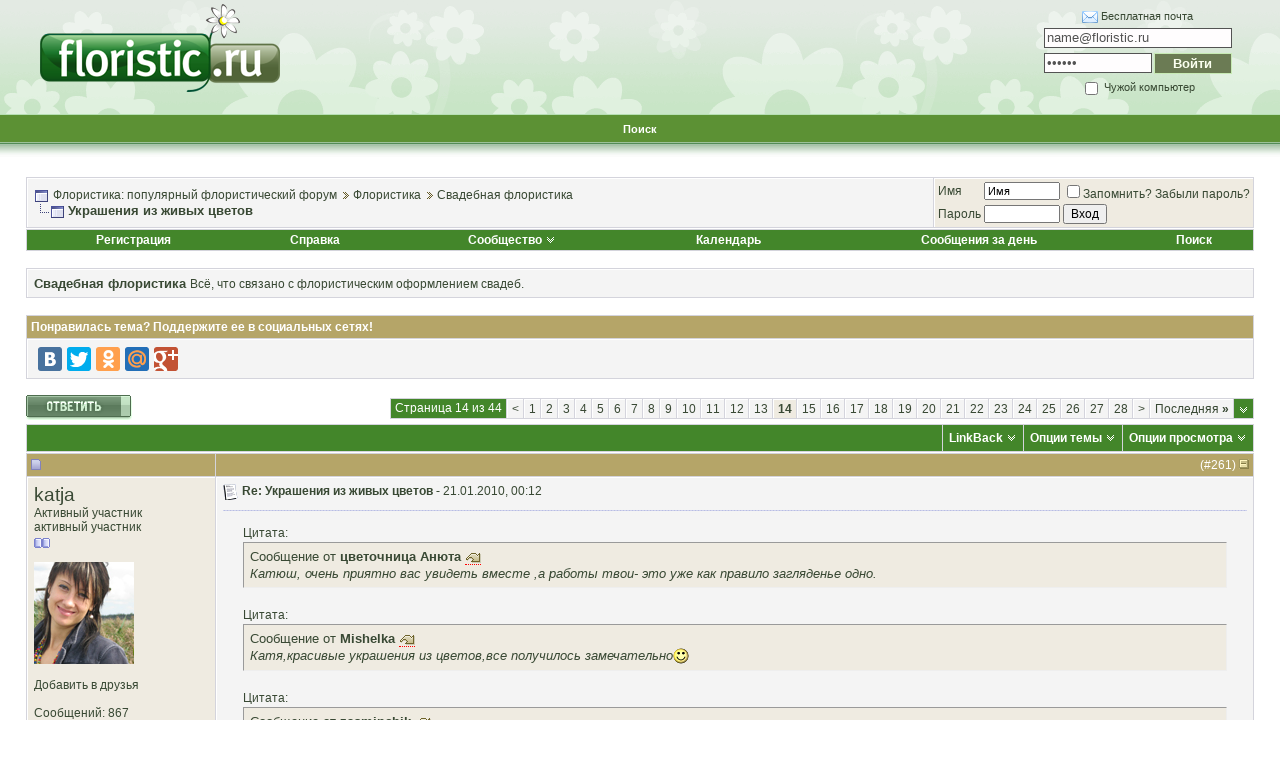

--- FILE ---
content_type: text/html; charset=windows-1251
request_url: https://www.floristic.ru/forum/svadebnaya-floristika/1520-ukrasheniya-iz-zhivyh-cvetov-14.html
body_size: 30550
content:
<!DOCTYPE html PUBLIC "-//W3C//DTD XHTML 1.0 Transitional//EN" "http://www.w3.org/TR/xhtml1/DTD/xhtml1-transitional.dtd">
<html xmlns="http://www.w3.org/1999/xhtml" dir="ltr" lang="ru">
<head>
<base href="https://www.floristic.ru/forum/" /><!--[if IE]></base><![endif]-->
	<link rel="canonical" href="http://www.floristic.ru/forum/svadebnaya-floristika/1520-ukrasheniya-iz-zhivyh-cvetov-14.html" />
<meta http-equiv="Content-Type" content="text/html; charset=windows-1251" />

<meta name="keywords" content="Украшения,из,живых,цветов,браслет, свадебный венок, украшения из живых цветов,  Украшения из живых цветов, флористика, свадебная флористика, траурная флористика, похоронная флористика, ландшафтный дизайн, обучение флористике, работа для флориста" />
<meta name="description" content="Цитата: Сообщение от цветочница Анюта Катюш, очень приятно вас увидеть вместе ,а работы твои- это уже как правило загляденье одно. Цитата: Сообщение от" />


<!-- CSS Stylesheet -->
<style type="text/css" id="vbulletin_css">
/**
* vBulletin 3.8.7 CSS
* Style: 'Basic'; Style ID: 2
*/
body
{
	background: #ffffff;
	color: #394934;
	font: 10pt verdana, geneva, lucida, 'lucida grande', arial, helvetica, sans-serif;
	margin: 0px 0px 0px 0px;
	padding: 0px;
}
a:link, body_alink
{
	color: #394934;
	text-decoration: none;
}
a:visited, body_avisited
{
	color: #394934;
	text-decoration: none;
}
a:hover, a:active, body_ahover
{
	color: #394934;
	text-decoration: underline;
}
.page
{
	background: #ffffff;
	color: #000000;
}
td, th, p, li
{
	font: 10pt verdana, geneva, lucida, 'lucida grande', arial, helvetica, sans-serif;
}
.tborder
{
	background: #d4d4dc;
	color: #000000;
	border: 1px solid #ffffff;
}
.tcat
{
	background: #43862A;
	color: #FFFFFF;
	font: bold 10pt tahoma, verdana, geneva, lucida, 'lucida grande', arial, helvetica, sans-serif;
}
.tcat a:link, .tcat_alink
{
	color: #FFFFFF;
	text-decoration: none;
}
.tcat a:visited, .tcat_avisited
{
	color: #FFFFFF;
	text-decoration: none;
}
.tcat a:hover, .tcat a:active, .tcat_ahover
{
	color: #FFFFFF;
	text-decoration: underline;
}
.thead
{
	background: #B5A568;
	color: #FFFFFF;
	font: bold 12px tahoma, verdana, geneva, lucida, 'lucida grande', arial, helvetica, sans-serif;
}
.thead a:link, .thead_alink
{
	color: #FFFFFF;
	text-decoration: none;
}
.thead a:visited, .thead_avisited
{
	color: #FFFFFF;
	text-decoration: none;
}
.thead a:hover, .thead a:active, .thead_ahover
{
	color: #FFFFFF;
	text-decoration: underline;
}
.tfoot
{
	background: #43862A;
	color: #FFFFFF;
}
.tfoot a:link, .tfoot_alink
{
	color: #FFFFFF;
	text-decoration: none;
}
.tfoot a:visited, .tfoot_avisited
{
	color: #FFFFFF;
	text-decoration: none;
}
.tfoot a:hover, .tfoot a:active, .tfoot_ahover
{
	color: #FFFFFF;
	text-decoration: underline;
}
.alt1, .alt1Active
{
	background: #f4f4f4;
	color: #394934;
	border-left: 1px solid #FFFFFF;
	border-top: 1px solid #FFFFFF;
}
.alt1 a:link, .alt1_alink, .alt1Active a:link, .alt1Active_alink
{
	color: #394934;
	text-decoration: none;
}
.alt1 a:visited, .alt1_avisited, .alt1Active a:visited, .alt1Active_avisited
{
	color: #394934;
	text-decoration: none;
}
.alt1 a:hover, .alt1 a:active, .alt1_ahover, .alt1Active a:hover, .alt1Active a:active, .alt1Active_ahover
{
	color: #394934;
	text-decoration: underline;
}
.alt2, .alt2Active
{
	background: #EFEBE1;
	color: #394934;
	border-left: 1px solid #FFFFFF;
	border-top: 1px solid #FFFFFF;
}
.alt2 a:link, .alt2_alink, .alt2Active a:link, .alt2Active_alink
{
	color: #394934;
	text-decoration: none;
}
.alt2 a:visited, .alt2_avisited, .alt2Active a:visited, .alt2Active_avisited
{
	color: #394934;
	text-decoration: none;
}
.alt2 a:hover, .alt2 a:active, .alt2_ahover, .alt2Active a:hover, .alt2Active a:active, .alt2Active_ahover
{
	color: #394934;
	text-decoration: underline;
}
.inlinemod
{
	background: #ffc1de;
	color: #394934;
	border-left: 1px solid #fee7f2;
	border-top: 1px solid #fee7f2;
}
.inlinemod a:link, .inlinemod_alink
{
	color: #394934;
	text-decoration: none;
}
.inlinemod a:visited, .inlinemod_avisited
{
	color: #394934;
	text-decoration: none;
}
.inlinemod a:hover, .inlinemod a:active, .inlinemod_ahover
{
	color: #394934;
	text-decoration: underline;
}
.wysiwyg
{
	background: #f8f7ee;
	color: #000000;
	font: 10pt verdana, geneva, lucida, 'lucida grande', arial, helvetica, sans-serif;
}
textarea, .bginput
{
	font: 10pt verdana, geneva, lucida, 'lucida grande', arial, helvetica, sans-serif;
}
.bginput option, .bginput optgroup
{
	font-size: 10pt;
	font-family: verdana, geneva, lucida, 'lucida grande', arial, helvetica, sans-serif;
}
.button
{
	font: 12px verdana, geneva, lucida, 'lucida grande', arial, helvetica, sans-serif;
}
select
{
	font: 12px verdana, geneva, lucida, 'lucida grande', arial, helvetica, sans-serif;
}
option, optgroup
{
	font-size: 12px;
	font-family: verdana, geneva, lucida, 'lucida grande', arial, helvetica, sans-serif;
}
.smallfont
{
	font: 12px verdana, geneva, lucida, 'lucida grande', arial, helvetica, sans-serif;
}
.time
{
	color: #666686;
}
.navbar
{
	font: 12px verdana, geneva, lucida, 'lucida grande', arial, helvetica, sans-serif;
}
.highlight
{
	color: #FF0000;
	font-weight: bold;
}
.fjsel
{
	background: #3E5C92;
	color: #E0E0F6;
}
.fjdpth0
{
	background: #F7F7F7;
	color: #000000;
}
.panel
{
	background: #f2f0e4;
	color: #000000;
	padding: 10px;
	border: 2px outset;
}
.panelsurround
{
	background: #dbd8cc;
	color: #000000;
}
legend
{
	color: #22229C;
	font: 12px tahoma, verdana, geneva, lucida, 'lucida grande', arial, helvetica, sans-serif;
}
.vbmenu_control
{
	background: #43862A;
	color: #FFFFFF;
	font: bold 12px tahoma, verdana, geneva, lucida, 'lucida grande', arial, helvetica, sans-serif;
	padding: 3px 6px 3px 6px;
	white-space: nowrap;
}
.vbmenu_control a:link, .vbmenu_control_alink
{
	color: #FFFFFF;
	text-decoration: none;
}
.vbmenu_control a:visited, .vbmenu_control_avisited
{
	color: #FFFFFF;
	text-decoration: none;
}
.vbmenu_control a:hover, .vbmenu_control a:active, .vbmenu_control_ahover
{
	color: #FFFFFF;
	text-decoration: underline;
}
.vbmenu_popup
{
	background: #D1D3E2;
	color: #000000;
	border: 1px solid #ffffff;
}
.vbmenu_option
{
	background: #f8f7ee;
	color: #394934;
	font: 12px verdana, geneva, lucida, 'lucida grande', arial, helvetica, sans-serif;
	white-space: nowrap;
	cursor: pointer;
	border-left: 1px solid #FFFFFF;
	border-top: 1px solid #FFFFFF;
}
.vbmenu_option a:link, .vbmenu_option_alink
{
	color: #394934;
	text-decoration: none;
}
.vbmenu_option a:visited, .vbmenu_option_avisited
{
	color: #394934;
	text-decoration: none;
}
.vbmenu_option a:hover, .vbmenu_option a:active, .vbmenu_option_ahover
{
	color: #394934;
	text-decoration: none;
}
.vbmenu_hilite
{
	background: #eae8d9;
	color: #394934;
	font: 12px verdana, geneva, lucida, 'lucida grande', arial, helvetica, sans-serif;
	white-space: nowrap;
	cursor: pointer;
	border-left: 1px solid #FFFFFF;
	border-top: 1px solid #FFFFFF;
}
.vbmenu_hilite a:link, .vbmenu_hilite_alink
{
	color: #394934;
	text-decoration: none;
}
.vbmenu_hilite a:visited, .vbmenu_hilite_avisited
{
	color: #394934;
	text-decoration: none;
}
.vbmenu_hilite a:hover, .vbmenu_hilite a:active, .vbmenu_hilite_ahover
{
	color: #394934;
	text-decoration: none;
}
/* ***** styling for 'big' usernames on postbit etc. ***** */
.bigusername { font-size: 14pt; }

/* ***** small padding on 'thead' elements ***** */
td.thead, th.thead, div.thead { padding: 4px; }

/* ***** basic styles for multi-page nav elements */
.pagenav a { text-decoration: none; }
.pagenav td { padding: 2px 4px 2px 4px; }

/* ***** de-emphasized text */
.shade, a.shade:link, a.shade:visited { color: #777777; text-decoration: none; }
a.shade:active, a.shade:hover { color: #FF4400; text-decoration: underline; }
.tcat .shade, .thead .shade, .tfoot .shade { color: #DDDDDD; }

/* ***** define margin and font-size for elements inside panels ***** */
.fieldset { margin-bottom: 6px; }
.fieldset, .fieldset td, .fieldset p, .fieldset li { font-size: 11px; }
/* Here you can change the look of the post text and links */

.fb_iframe_widget iframe {left:0;}

.yashare-auto-init, #vk_like { display:inline-block; vertical-align:top; }

.vb_postbit
{
	color: #394934;
        font: 14px verdana, geneva, lucida, 'lucida grande', arial, helvetica, sans-serif;
	text-decoration: none;
}
.vb_postbit a:link
{
	color: #394934;
        font: 12px verdana, geneva, lucida, 'lucida grande', arial, helvetica, sans-serif;
        border-bottom: 1px dotted #FF0000;
	text-decoration: none;
}
.vb_postbit a:visited
{
	color: #394934;
        font: 12px verdana, geneva, lucida, 'lucida grande', arial, helvetica, sans-serif;
        border-bottom: 1px dotted #FF0000;
	text-decoration: none;
}
.vb_postbit a:hover, .vb_postbit a:active
{
	color: #394934;
        font: 12px verdana, geneva, lucida, 'lucida grande', arial, helvetica, sans-serif;
        border-bottom: 1px dotted #394934;
	text-decoration: none;
}


/* ***** Global Borders - edit forum width ***** */
.inner_border {
width: 760px; 
border-left: 1px solid #6783c3;
border-right: 1px solid #6783c3;
margin-left: auto;
margin-right: auto;
}

.outer_border {
width: 762px; 
border-left: 5px solid #c3d5ff;
border-right: 5px solid #c3d5ff;
margin-left: auto;
margin-right: auto;
}

/* ***** Header and Nav  ***** */
.header_bg {
background: url(images/element/misc/header_background.gif) ;
}
.nav_menu_control {
color:  #FFFFFF;
font: bold 11px tahoma, verdana, geneva, lucida, 'lucida grande', arial, helvetica, sans-serif;
padding: 3px 6px 3px 6px;
white-space: nowrap;
}
.nav_menu_control a:link {
color:  #FFFFFF;
text-decoration: none;
}
.nav_menu_control a:visited {
color:  #FFFFFF;
text-decoration: none;
}
.nav_menu_control a:hover, .nav_menu_control a:active {
color:  #FFFFFF;
text-decoration: underline;
}

.nav_border_out {
background-color: transparent;  
border: 1px dotted #e4d49a;
}
.nav_border_in {
background-color: #f1eee3;
border: 1px solid #FFFFFF;  
padding: 4px;
}
.navbar_forms{
background-color: #FFFFFF;
color: #394934;
font: 11px verdana, geneva, lucida, 'lucida grande', arial, helvetica, sans-serif;
border: 1px solid #e4d49a;
padding: 2px;
margin: 5px;
vertical-align: middle;
}
.navbar_forms:focus {
background-color: #FFFFFF;
color: #394934;
font: 11px verdana, geneva, lucida, 'lucida grande', arial, helvetica, sans-serif;
border: 1px solid #988d46;
padding: 2px;
margin: 5px;
vertical-align: middle;
}


/* ***** spacers and paddings ***** */

.cat_spacer {
padding:5px 0px 5px 0px;
}
.spacer {
padding:5px 0px 5px 0px;
}
.spacer_small {
padding:2px 0px 2px 0px;
}
.icon_legend {
background-color: #D1D1E1;
color: #000000;
border: 1px dotted #988d46;
}

/* ***** forum description ***** */

.forumdesc_border {
background-color: transparent;  
border: 1px dotted #eae8d9;
}
.forumdesc {
background-color: #f8f7ee;
border: 1px solid #FFFFFF;  
padding: 10px;
}

/* ***** make dropdown menu pretty ***** */

.vb_menu_control { 
background: #BFAF5F;
color:  #FFFFFF;
font: bold 11px tahoma, verdana, geneva, lucida, 'lucida grande', arial, helvetica, sans-serif;
padding: 3px 6px 3px 6px;
white-space: nowrap;
}
.vb_menu_control a:link {
color:  #FFFFFF;
text-decoration: none;
}
.vb_menu_control a:visited {
color:  #FFFFFF;
text-decoration: none;
}
.vb_menu_control a:hover, .vb_menu_control a:active {
color:  #FFFFFF;
text-decoration: underline;
}

/* ***** make announcements, stickies, moderated, polls and soft deleted posts  pretty ***** */
.announcement {
background-color: #ffe198;
color: #394934;
border-left: 1px solid #FFFFFF;
border-top: 1px solid #FFFFFF;
}
.sticky {
background-color: #fefdf0;
color: #394934;
border-left: 1px solid #FFFFFF;
border-top: 1px solid #FFFFFF;
}
.poll {
background-color: #bcdcf2;
color: #394934;
border-left: 1px solid #FFFFFF;
border-top: 1px solid #FFFFFF;
}
.moderated {
background-color: #ffe198;
color: #394934;
border-left: 1px solid #FFFFFF;
border-top: 1px solid #FFFFFF;
}
.subscribed {
background-color: #dcf2d4;
color: #394934;
border-left: 1px solid #FFFFFF;
border-top: 1px solid #FFFFFF;
}
.deleted {
background-color: #ffc1de;
color: #394934;
border-left: 1px solid #FFFFFF;
border-top: 1px solid #FFFFFF;
}

/* ***** online status ***** */

.online {
color: #339900;
font-size: 11px;
}
.offline {
color: #394934;
font-size: 11px;
}
.invisible {
color: #FF0000;
font-size: 11px;
}

/* ***** dotted hr ***** */
div.hr {
height: 1px;
background: #fff url(images/element/misc/hr.gif) repeat scroll center;
}
div.hr hr {
display: none;
}
/* ***** search result since last visit ***** */
.last_visit {
background-color: #fadafd;
color: #641e6a;
border-left: 1px solid #FFFFFF;
border-top: 1px solid #FFFFFF;
}
</style>
<link rel="stylesheet" type="text/css" href="https://www.floristic.ru/forum/clientscript/vbulletin_important.css?v=387" />


<!-- / CSS Stylesheet -->

<script type="text/javascript" src="https://www.floristic.ru/forum/clientscript/yui/yahoo-dom-event/yahoo-dom-event.js?v=387"></script>
<script type="text/javascript" src="https://www.floristic.ru/forum/clientscript/yui/connection/connection-min.js?v=387"></script>
<script type="text/javascript">
<!--
var SESSIONURL = "s=fb87c2b7147fe9afff3fbc4cbde4738b&";
var SECURITYTOKEN = "guest";
var IMGDIR_MISC = "images/element/misc";
var vb_disable_ajax = parseInt("0", 10);
// -->
</script>
<script type="text/javascript" src="https://www.floristic.ru/forum/clientscript/vbulletin_global.js?v=387"></script>
<script type="text/javascript" src="https://www.floristic.ru/forum/clientscript/vbulletin_menu.js?v=387"></script>


	<link rel="alternate" type="application/rss+xml" title="Флористика: популярный флористический форум RSS Feed" href="https://www.floristic.ru/forum/external.php?type=RSS2" />
	
		<link rel="alternate" type="application/rss+xml" title="Флористика: популярный флористический форум - Свадебная флористика - RSS Feed" href="https://www.floristic.ru/forum/external.php?type=RSS2&amp;forumids=24" />
	



<script type="text/javascript" src="http://userapi.com/js/api/openapi.js?34"></script>

<script type="text/javascript">
  VK.init({apiId: 2653060, onlyWidgets: true});
</script>

<script type="text/javascript" src="https://www.floristic.ru/forum/clientscript/post_thanks.js"></script>
	<title> Украшения из живых цветов - Страница 14 - Флористика: популярный флористический форум</title>
	<script type="text/javascript" src="https://www.floristic.ru/forum/clientscript/vbulletin_post_loader.js?v=387"></script>
	<style type="text/css" id="vbulletin_showthread_css">
	<!--
	
	#tag_edit_list { list-style:none; margin:0px; padding:0px; }
	#tag_edit_list li { float:left; display:block; width:200px; }
	#tag_edit_list li.mine { font-weight:bold; }
	
	#links div { white-space: nowrap; }
	#links img { vertical-align: middle; }
	-->
	</style>
</head>
<body onload="">
<div id="fb-root"></div>
<script>(function(d, s, id) {
  var js, fjs = d.getElementsByTagName(s)[0];
  if (d.getElementById(id)) {return;}
  js = d.createElement(s); js.id = id;
  js.src = "//connect.facebook.net/ru_RU/all.js#xfbml=1";
  fjs.parentNode.insertBefore(js, fjs);
}(document, 'script', 'facebook-jssdk'));</script>


<!-- logo -->
<a name="top"></a>
<table border="0" width="100%" cellpadding="0" cellspacing="0" align="center" class="header_bg">
<tr>
<td height="112">
<div style="margin: 0 0 0 40px;"><a href="/"><img src="https://www.floristic.ru/forum/images/logo_floristic_forum.png" border="0" alt="Флористика, флорист работа, курсы флористики" /></a></div>
</td>
<td height="112">

<!-- banner inside -->
<center>
<script type="text/javascript" src="http://floristic.ru/ad/5eb6712c152340dc387eb8c9bdcc864b"></script>
</center>
<!-- / -->
</td>
<td height="112">
<center>
<fieldset style="font-size: 11px; width: 184px; border:none; float: right; margin-right: 40px">
<form method="post" action="http://passport.yandex.ru/for/floristic.ru?mode=auth">
<div style="margin-bottom: 5px"><img src="/i/mail.gif" style="vertical-align: middle"> <a href="http://mail.yandex.ru/page/pdd_add_user/pdd_add_user.xml?domain=floristic.ru">Бесплатная почта</a></div>
<div style="margin-bottom: 5px"><input name="login" id="login" type="text" style="color:#535353; background: #fffdfe; border:1px solid #535353; width: 182px; height: 16px;" type="text" value="name@floristic.ru" onfocus="if(this.value == this.defaultValue) this.value = ''" onblur="if(this.value == '') this.value = this.defaultValue" /><input type="hidden" name="retpath" value="http://mail.yandex.ru/for/floristic.ru"></div>
<div style="margin-bottom: 5px; overflow: hidden">
<input name="passwd" id="password" type="password" style="color:#535353; background: #fffdfe; border:1px solid #535353; width: 102px; float: left;  height: 16px;" value="пароль" onfocus="if(this.value == this.defaultValue) this.value = ''" onblur="if(this.value == '') this.value = this.defaultValue" />
<input type="submit" name="In" value="Войти" style="color:#faffef; background: #6b7b54; border:1px solid #c7eab4; width: 78px; float: right; height: 21px; font-weight: bold" />
</div>
<label><input type="checkbox" style="vertical-align: middle" name="other" id="other" /> Чужой компьютер</label>
</form>
</fieldset>
</center>
</td>
</tr>
<tr>
<td height="34" colspan="3">

<!-- nav buttons bar -->
<div align="center">

<table  cellpadding="6" cellspacing="0" border="0" width="100%" align="center">
<tr align="center">
	
		

<td id="navbar_search" class="nav_menu_control"><a href="https://www.floristic.ru/forum/search.php" accesskey="4" rel="nofollow">Поиск</a> </td>




</tr>
</table>
</div>
<!-- / nav buttons bar -->

</td></tr>

<tr>
<td height="12" colspan="3">
&nbsp;
</td>
</tr>
</table>
<!-- /logo -->

<!-- content table -->
<!-- open content container -->

<div align="center">
	<div class="page" style="width:100%; text-align:left">
		<div style="padding:0px 25px 0px 25px" align="left">





<br />

<!-- breadcrumb, login, pm info -->
<table class="tborder" cellpadding="6" cellspacing="1" border="0" width="100%" align="center">
<tr>
	<td class="alt1" width="100%">
		
			<table cellpadding="0" cellspacing="0" border="0">
			<tr valign="bottom">
				<td><a href="https://www.floristic.ru/forum/svadebnaya-floristika/1520-ukrasheniya-iz-zhivyh-cvetov-14.html#" onclick="history.back(1); return false;"><img src="https://www.floristic.ru/forum/images/element/misc/navbits_start.gif" alt="Вернуться" border="0" /></a></td>
				<td>&nbsp;</td>
				<td width="100%"><span class="navbar"><a href="https://www.floristic.ru/forum/" accesskey="1">Флористика: популярный флористический форум</a></span> 
	<span class="navbar"><img src="https://www.floristic.ru/forum/images/element/buttons_blue/lastpost_1.gif"  alt="" class="inlineimg" /> <a href="https://www.floristic.ru/forum/#floristika">Флористика</a></span>

	<span class="navbar"><img src="https://www.floristic.ru/forum/images/element/buttons_blue/lastpost_1.gif"  alt="" class="inlineimg" /> <a href="https://www.floristic.ru/forum/24-svadebnaya-floristika">Свадебная флористика</a></span>
</td>
			</tr>
			<tr>
				<td class="navbar" style="font-size:10pt; padding-top:1px" colspan="3"><a href="https://www.floristic.ru/forum/svadebnaya-floristika/1520-ukrasheniya-iz-zhivyh-cvetov-14.html"><img class="inlineimg" src="https://www.floristic.ru/forum/images/element/misc/navbits_finallink_ltr.gif" alt="Перезагрузить страницу" border="0" /></a> <strong>
	 Украшения из живых цветов
</strong></td>
			</tr>
			</table>
		
	</td>

	<td class="alt2" nowrap="nowrap" style="padding:0px">
		<!-- login form -->
		<form action="https://www.floristic.ru/forum/login.php?do=login" method="post" onsubmit="md5hash(vb_login_password, vb_login_md5password, vb_login_md5password_utf, 0)">
		<script type="text/javascript" src="https://www.floristic.ru/forum/clientscript/vbulletin_md5.js?v=387"></script>
		<table cellpadding="0" cellspacing="3" border="0">
		<tr>
			<td class="smallfont" style="white-space: nowrap;"><label for="navbar_username">Имя</label></td>
			<td><input type="text" class="bginput" style="font-size: 11px" name="vb_login_username" id="navbar_username" size="10" accesskey="u" tabindex="101" value="Имя" onfocus="if (this.value == 'Имя') this.value = '';" /></td>
			<td class="smallfont" nowrap="nowrap"><label for="cb_cookieuser_navbar"><input type="checkbox" name="cookieuser" value="1" tabindex="103" id="cb_cookieuser_navbar" accesskey="c" />Запомнить?</label> <a rel="nofollow" href="/forum/login.php?do=lostpw">Забыли пароль?</a></td>
		</tr>
		<tr>
			<td class="smallfont"><label for="navbar_password">Пароль</label></td>
			<td><input type="password" class="bginput" style="font-size: 11px" name="vb_login_password" id="navbar_password" size="10" tabindex="102" /></td>
			<td><input type="submit" class="button" value="Вход" tabindex="104" title="Введите ваше имя пользователя и пароль, чтобы войти, или нажмите кнопку 'Регистрация', чтобы зарегистрироваться." accesskey="s" /></td>
		</tr>
		</table>
		<input type="hidden" name="s" value="fb87c2b7147fe9afff3fbc4cbde4738b" />
		<input type="hidden" name="securitytoken" value="guest" />
		<input type="hidden" name="do" value="login" />
		<input type="hidden" name="vb_login_md5password" />
		<input type="hidden" name="vb_login_md5password_utf" />
		</form>
		<!-- / login form -->
	</td>

</tr>
</table>
<!-- / breadcrumb, login, pm info -->

<!-- nav buttons bar -->
<div class="tborder" style="padding:1px; border-top-width:0px">
	<table cellpadding="0" cellspacing="0" border="0" width="100%" align="center">
	<tr align="center">
		
		
			<td class="vbmenu_control"><a href="https://www.floristic.ru/forum/reg.php" rel="nofollow">Регистрация</a></td>
		
		
		<td class="vbmenu_control"><a rel="help" href="https://www.floristic.ru/forum/faq.php" accesskey="5">Справка</a></td>
		
			<td class="vbmenu_control"><a id="community" href="https://www.floristic.ru/forum/svadebnaya-floristika/1520-ukrasheniya-iz-zhivyh-cvetov-14.html?nojs=1#community" rel="nofollow" accesskey="6">Сообщество</a> <script type="text/javascript"> vbmenu_register("community"); </script></td>
		
		<td class="vbmenu_control"><a href="https://www.floristic.ru/forum/calendar/">Календарь</a></td>
		
			
				
				<td class="vbmenu_control"><a href="https://www.floristic.ru/forum/search.php?do=getdaily" accesskey="2">Сообщения за день</a></td>
				
				<td class="vbmenu_control"><a id="navbar_search" href="https://www.floristic.ru/forum/search.php" accesskey="4" rel="nofollow">Поиск</a> </td>
			
			
		
		
		
		</tr>
	</table>
</div>
<!-- / nav buttons bar -->

<br />




	<table class="tborder" cellpadding="6" cellspacing="1" border="0" width="100%" align="center">
	<tr>
		<td class="alt1" width="100%"><strong>Свадебная флористика</strong> <span class="smallfont">Всё, что связано с флористическим оформлением свадеб.</span></td>
	</tr>
	</table>
	<br />



<!-- NAVBAR POPUP MENUS -->

	
	<!-- community link menu -->
	<div class="vbmenu_popup" id="community_menu" style="display:none;margin-top:3px" align="left">
		<table cellpadding="4" cellspacing="1" border="0">
		<tr><td class="thead">Ссылки сообщества</td></tr>
		
		
					<tr><td class="vbmenu_option"><a href="https://www.floristic.ru/forum/groups/">Социальные группы</a></td></tr>
		
		
					<tr><td class="vbmenu_option"><a href="https://www.floristic.ru/forum/members/albums.html">Изображения и альбомы</a></td></tr>
		
		
		
			<tr><td class="vbmenu_option"><a href="https://www.floristic.ru/forum/members/list/">Пользователи</a></td></tr>
		
		
		</table>
	</div>
	<!-- / community link menu -->
	
	
	
	<!-- header quick search form -->
	<div class="vbmenu_popup" id="navbar_search_menu" style="display:none;margin-top:3px" align="left">
		<table cellpadding="4" cellspacing="1" border="0">
		<tr>
			<td class="thead">Поиск по форуму</td>
		</tr>
		<tr>
			<td class="vbmenu_option" title="nohilite">
				<form action="https://www.floristic.ru/forum/search.php?do=process" method="post">

					<input type="hidden" name="do" value="process" />
					<input type="hidden" name="quicksearch" value="1" />
					<input type="hidden" name="childforums" value="1" />
					<input type="hidden" name="exactname" value="1" />
					<input type="hidden" name="s" value="fb87c2b7147fe9afff3fbc4cbde4738b" />
					<input type="hidden" name="securitytoken" value="guest" />
					<div><input type="text" class="bginput" name="query" size="25" tabindex="1001" /><input type="submit" class="button" value="Вперёд" tabindex="1004" /></div>
					<div style="margin-top:6px">
						<label for="rb_nb_sp0"><input type="radio" name="showposts" value="0" id="rb_nb_sp0" tabindex="1002" checked="checked" />Отобразить темы</label>
						&nbsp;
						<label for="rb_nb_sp1"><input type="radio" name="showposts" value="1" id="rb_nb_sp1" tabindex="1003" />Отображать сообщения</label>
					</div>
				</form>
			</td>
		</tr>
		
		<tr>
			<td class="vbmenu_option"><a href="https://www.floristic.ru/forum/tags/" rel="nofollow">Поиск по метке</a></td>
		</tr>
		
		<tr>
			<td class="vbmenu_option"><a href="https://www.floristic.ru/forum/search.php" accesskey="4" rel="nofollow">Расширенный поиск</a></td>
		</tr>
		<tr>
	<td class="vbmenu_option"><a rel="nofollow" href="https://www.floristic.ru/forum/post_thanks.php?do=findallthanks">Найти все сообщения с благодарностями</a></td>
</tr>
		</table>
	</div>
	<!-- / header quick search form -->
	
	
	
<!-- / NAVBAR POPUP MENUS -->

<!-- PAGENAV POPUP -->
	<div class="vbmenu_popup" id="pagenav_menu" style="display:none">
		<table cellpadding="4" cellspacing="1" border="0">
		<tr>
			<td class="thead" nowrap="nowrap">К странице...</td>
		</tr>
		<tr>
			<td class="vbmenu_option" title="nohilite">
			<form action="https://www.floristic.ru/forum/" method="get" onsubmit="return this.gotopage()" id="pagenav_form">
				<input type="text" class="bginput" id="pagenav_itxt" style="font-size:11px" size="4" />
				<input type="button" class="button" id="pagenav_ibtn" value="Вперёд" />
			</form>
			</td>
		</tr>
		</table>
	</div>
<!-- / PAGENAV POPUP -->











<a name="poststop" id="poststop"></a>


<!-- колхоз с лайками -->

<table class="tborder" cellpadding="6" cellspacing="1" border="0" width="100%" align="center">

<tr>
<td class="thead">

<div style="float: right" class="normal"></div>
Понравилась тема? Поддержите ее в социальных сетях!

</td>
</tr>

<tr>
<td class="alt1 smallfont" id="tag_list_cell">

<script type="text/javascript" src="//yandex.st/share/share.js"
charset="utf-8"></script>
<div class="yashare-auto-init" data-yashareL10n="ru"
 data-yashareQuickServices="vkontakte,facebook,twitter,odnoklassniki,moimir,gplus" data-yashareTheme="counter"
></div>


</td>
</tr>
</table>
<br>
<!-- финита ля колхоз -->




<!-- controls above postbits -->
<table cellpadding="0" cellspacing="0" border="0" width="100%" style="margin-bottom:3px">
<tr valign="bottom">
	
		<td class="smallfont"><a href="https://www.floristic.ru/forum/newreply.php?do=newreply&amp;noquote=1&amp;p=33269" rel="nofollow"><img src="https://www.floristic.ru/forum/images/element/buttons_blue/reply.gif" alt="Ответ" border="0" /></a></td>
	
	<td align="right"><div class="pagenav" align="right">
<table class="tborder" cellpadding="3" cellspacing="1" border="0">
<tr>
	<td class="vbmenu_control" style="font-weight:normal">Страница 14 из 44</td>
	
	<td class="alt1"><a rel="prev" class="smallfont" href="https://www.floristic.ru/forum/svadebnaya-floristika/1520-ukrasheniya-iz-zhivyh-cvetov-13.html" title="Предыдущая страница - с 241 по 260 из 876">&lt;</a></td>
	<td class="alt1"><a class="smallfont" href="https://www.floristic.ru/forum/svadebnaya-floristika/1520-ukrasheniya-iz-zhivyh-cvetov.html" title="с 1 по 20 из 876">1</a></td><td class="alt1"><a class="smallfont" href="https://www.floristic.ru/forum/svadebnaya-floristika/1520-ukrasheniya-iz-zhivyh-cvetov-2.html" title="с 21 по 40 из 876">2</a></td><td class="alt1"><a class="smallfont" href="https://www.floristic.ru/forum/svadebnaya-floristika/1520-ukrasheniya-iz-zhivyh-cvetov-3.html" title="с 41 по 60 из 876">3</a></td><td class="alt1"><a class="smallfont" href="https://www.floristic.ru/forum/svadebnaya-floristika/1520-ukrasheniya-iz-zhivyh-cvetov-4.html" title="с 61 по 80 из 876">4</a></td><td class="alt1"><a class="smallfont" href="https://www.floristic.ru/forum/svadebnaya-floristika/1520-ukrasheniya-iz-zhivyh-cvetov-5.html" title="с 81 по 100 из 876">5</a></td><td class="alt1"><a class="smallfont" href="https://www.floristic.ru/forum/svadebnaya-floristika/1520-ukrasheniya-iz-zhivyh-cvetov-6.html" title="с 101 по 120 из 876">6</a></td><td class="alt1"><a class="smallfont" href="https://www.floristic.ru/forum/svadebnaya-floristika/1520-ukrasheniya-iz-zhivyh-cvetov-7.html" title="с 121 по 140 из 876">7</a></td><td class="alt1"><a class="smallfont" href="https://www.floristic.ru/forum/svadebnaya-floristika/1520-ukrasheniya-iz-zhivyh-cvetov-8.html" title="с 141 по 160 из 876">8</a></td><td class="alt1"><a class="smallfont" href="https://www.floristic.ru/forum/svadebnaya-floristika/1520-ukrasheniya-iz-zhivyh-cvetov-9.html" title="с 161 по 180 из 876">9</a></td><td class="alt1"><a class="smallfont" href="https://www.floristic.ru/forum/svadebnaya-floristika/1520-ukrasheniya-iz-zhivyh-cvetov-10.html" title="с 181 по 200 из 876">10</a></td><td class="alt1"><a class="smallfont" href="https://www.floristic.ru/forum/svadebnaya-floristika/1520-ukrasheniya-iz-zhivyh-cvetov-11.html" title="с 201 по 220 из 876">11</a></td><td class="alt1"><a class="smallfont" href="https://www.floristic.ru/forum/svadebnaya-floristika/1520-ukrasheniya-iz-zhivyh-cvetov-12.html" title="с 221 по 240 из 876">12</a></td><td class="alt1"><a class="smallfont" href="https://www.floristic.ru/forum/svadebnaya-floristika/1520-ukrasheniya-iz-zhivyh-cvetov-13.html" title="с 241 по 260 из 876">13</a></td>	<td class="alt2"><span class="smallfont" title="Показано с 261 по 280 из 876."><strong>14</strong></span></td>
 <td class="alt1"><a class="smallfont" href="https://www.floristic.ru/forum/svadebnaya-floristika/1520-ukrasheniya-iz-zhivyh-cvetov-15.html" title="с 281 по 300 из 876">15</a></td><td class="alt1"><a class="smallfont" href="https://www.floristic.ru/forum/svadebnaya-floristika/1520-ukrasheniya-iz-zhivyh-cvetov-16.html" title="с 301 по 320 из 876">16</a></td><td class="alt1"><a class="smallfont" href="https://www.floristic.ru/forum/svadebnaya-floristika/1520-ukrasheniya-iz-zhivyh-cvetov-17.html" title="с 321 по 340 из 876">17</a></td><td class="alt1"><a class="smallfont" href="https://www.floristic.ru/forum/svadebnaya-floristika/1520-ukrasheniya-iz-zhivyh-cvetov-18.html" title="с 341 по 360 из 876">18</a></td><td class="alt1"><a class="smallfont" href="https://www.floristic.ru/forum/svadebnaya-floristika/1520-ukrasheniya-iz-zhivyh-cvetov-19.html" title="с 361 по 380 из 876">19</a></td><td class="alt1"><a class="smallfont" href="https://www.floristic.ru/forum/svadebnaya-floristika/1520-ukrasheniya-iz-zhivyh-cvetov-20.html" title="с 381 по 400 из 876">20</a></td><td class="alt1"><a class="smallfont" href="https://www.floristic.ru/forum/svadebnaya-floristika/1520-ukrasheniya-iz-zhivyh-cvetov-21.html" title="с 401 по 420 из 876">21</a></td><td class="alt1"><a class="smallfont" href="https://www.floristic.ru/forum/svadebnaya-floristika/1520-ukrasheniya-iz-zhivyh-cvetov-22.html" title="с 421 по 440 из 876">22</a></td><td class="alt1"><a class="smallfont" href="https://www.floristic.ru/forum/svadebnaya-floristika/1520-ukrasheniya-iz-zhivyh-cvetov-23.html" title="с 441 по 460 из 876">23</a></td><td class="alt1"><a class="smallfont" href="https://www.floristic.ru/forum/svadebnaya-floristika/1520-ukrasheniya-iz-zhivyh-cvetov-24.html" title="с 461 по 480 из 876">24</a></td><td class="alt1"><a class="smallfont" href="https://www.floristic.ru/forum/svadebnaya-floristika/1520-ukrasheniya-iz-zhivyh-cvetov-25.html" title="с 481 по 500 из 876">25</a></td><td class="alt1"><a class="smallfont" href="https://www.floristic.ru/forum/svadebnaya-floristika/1520-ukrasheniya-iz-zhivyh-cvetov-26.html" title="с 501 по 520 из 876">26</a></td><td class="alt1"><a class="smallfont" href="https://www.floristic.ru/forum/svadebnaya-floristika/1520-ukrasheniya-iz-zhivyh-cvetov-27.html" title="с 521 по 540 из 876">27</a></td><td class="alt1"><a class="smallfont" href="https://www.floristic.ru/forum/svadebnaya-floristika/1520-ukrasheniya-iz-zhivyh-cvetov-28.html" title="с 541 по 560 из 876">28</a></td>
	<td class="alt1"><a rel="next" class="smallfont" href="https://www.floristic.ru/forum/svadebnaya-floristika/1520-ukrasheniya-iz-zhivyh-cvetov-15.html" title="Следующая страница - с 281 по 300 из 876">&gt;</a></td>
	<td class="alt1" nowrap="nowrap"><a class="smallfont" href="https://www.floristic.ru/forum/svadebnaya-floristika/1520-ukrasheniya-iz-zhivyh-cvetov-44.html" title="Последняя страница - с 861 по 876 из 876">Последняя <strong>&raquo;</strong></a></td>
	<td class="vbmenu_control" title="showthread.php?s=fb87c2b7147fe9afff3fbc4cbde4738b&amp;t=1520"><a name="PageNav"></a></td>
</tr>
</table>
</div></td>
</tr>
</table>
<!-- / controls above postbits -->

<!-- toolbar -->
<table class="tborder" cellpadding="6" cellspacing="1" border="0" width="100%" align="center" style="border-bottom-width:0px">
<tr>
	<td class="tcat" width="100%">
		<div class="smallfont">
		
		&nbsp;
		</div>
	</td>
	
<td class="vbmenu_control" id="linkbacktools" nowrap="nowrap">
	<a rel="nofollow" href="https://www.floristic.ru/forum/svadebnaya-floristika/1520-ukrasheniya-iz-zhivyh-cvetov-14.html?nojs=1#links">LinkBack</a>
	<script type="text/javascript"> vbmenu_register("linkbacktools"); </script>
</td>
<td class="vbmenu_control" id="threadtools" nowrap="nowrap">
		<a rel="nofollow" href="https://www.floristic.ru/forum/svadebnaya-floristika/1520-ukrasheniya-iz-zhivyh-cvetov-14.html?nojs=1#goto_threadtools">Опции темы</a>
		<script type="text/javascript"> vbmenu_register("threadtools"); </script>
	</td>
	
	
	
	<td class="vbmenu_control" id="displaymodes" nowrap="nowrap">
		<a rel="nofollow" href="https://www.floristic.ru/forum/svadebnaya-floristika/1520-ukrasheniya-iz-zhivyh-cvetov-14.html?nojs=1#goto_displaymodes">Опции просмотра</a>
		<script type="text/javascript"> vbmenu_register("displaymodes"); </script>
	</td>
	

	

</tr>
</table>
<!-- / toolbar -->



<!-- end content table -->

		</div>
	</div>
</div>

<!-- / close content container -->
<!-- / end content table -->





<div id="posts"><!-- post #33269 -->

	<!-- open content container -->

<div align="center">
	<div class="page" style="width:100%; text-align:left">
		<div style="padding:0px 25px 0px 25px" align="left">

	<div id="edit33269" style="padding:0px 0px 6px 0px">
	<!-- this is not the last post shown on the page -->


<table class="tborder" id="post33269" cellpadding="6" cellspacing="1" border="0" width="100%" align="center">
<tr>
	<td class="thead" >
		
			<!-- status icon and date -->
			<div class="normal">
			<a name="post33269"><img class="inlineimg" src="https://www.floristic.ru/forum/images/element/statusicon/post_old.gif" alt="Старый" border="0" /></a>
			
		</div>
			<!-- / status icon and date -->				
		</td>
		
		<td class="thead" style="font-weight:normal">
		
	<div class="normal" style="float:right">
			&nbsp;
			(#<a href="https://www.floristic.ru/forum/33269-post261.html" target="new"  id="postcount33269" name="261">261</a>)
			<a href="https://www.floristic.ru/forum/svadebnaya-floristika/1520-ukrasheniya-iz-zhivyh-cvetov-14.html#top" onclick="return toggle_collapse('postbit_33269')"><img id="collapseimg_postbit_33269" src="https://www.floristic.ru/forum/images/element/buttons_blue/collapse_thead.gif" alt="" border="0" /></a>
		</div>
		</td>
	
</tr>

<tbody id="collapseobj_postbit_33269" style=";">
<tr valign="top">
	<td class="alt2" width="175">
			
			<div id="postmenu_33269">
					
					<a rel="nofollow" class="bigusername" href="https://www.floristic.ru/forum/member/4114-katja.html">katja</a>
					<!-- span class="offline">(Сейчас вне форума)</span -->


					
					
				</div>
				
				<div class="smallfont">Активный участник</div>
				<div class="smallfont">активный участник</div>
				
					
<div style="padding:2px 0px 2px 0px;"></div><div><span id="repdisplay_33269_4114"><img class="inlineimg" src="https://www.floristic.ru/forum/images/element/reputation/reputation_pos.gif" alt="katja Хорошая репутация" border="0" /><img class="inlineimg" src="https://www.floristic.ru/forum/images/element/reputation/reputation_pos.gif" alt="katja Хорошая репутация" border="0" /></span></div>
		
			
				<div class="smallfont">
					&nbsp;<br /><a rel="nofollow" href="https://www.floristic.ru/forum/member/4114-katja.html"><img src="https://www.floristic.ru/forum/customavatars/avatar4114_4.gif" width="100" height="102" alt="Аватар для katja" border="0" /></a>
				</div>
			
			
			<div class="smallfont">
				&nbsp;<br />







<!-- колхоз -->

<a href=profile.php?do=addlist&userlist=friend&u=4114>Добавить в друзья</a>
<br><br>

<!-- колхоз энд -->




				<div>Сообщений: 867</div>
<!-- Victor F Yankovsky 28.04.2013 -->
 
	<div>Сказал(а) спасибо: 0</div>
	<div>
		
			
				Поблагодарили 2 раз(а) в 2 сообщениях
			
		
	</div>


				<div>Регистрация: 15.06.2008</div>
				<div >Адрес: Калининград</div>
				
				
				<div><span id="reppower_33269_4114">Рейтинг</span>: 181</div></strong>


<!-- колхоз -->


<!-- колхоз -->





				
			</div>					
		<div style="padding:5px 0px 5px 0px;"></div>
		
	</td>
	
	



	
	<td height="100%" valign="top" class="alt1" id="td_post_33269">
	
	
	
	<div style="float:right">


		
			

  </div><div class="smallfont">
		
            <!-- icon and title -->
            <img class="inlineimg" src="https://www.floristic.ru/forum/images/icons/icon1.gif" alt="По умолчанию" border="0" />
				<strong>Re:  Украшения из живых цветов - </strong>
            <!-- status icon and date -->
          
		
		
			<!-- status icon and date -->	
		
				21.01.2010, 00:12
			
			
			<!-- / status icon and date -->
		</div>
		
<div class="spacer"></div>	<div class="hr" style="width: 100%;">
              <hr />
            </div>	
<div class="spacer"></div>
		
		<!-- message -->
		<div id="post_message_33269" class="vb_postbit"><div style="margin:20px; margin-top:5px; ">
	<div class="smallfont" style="margin-bottom:2px">Цитата:</div>
	<table cellpadding="6" cellspacing="0" border="0" width="100%">
	<tr>
		<td class="alt2" style="border:1px inset">
			
				<div>
					Сообщение от <strong>цветочница Анюта</strong>
					<a href="https://www.floristic.ru/forum/svadebnaya-floristika/1520-ukrasheniya-iz-zhivyh-cvetov-post33083.html#post33083" rel="nofollow"><img class="inlineimg" src="https://www.floristic.ru/forum/images/element/buttons_blue/viewpost.gif" border="0" alt="Посмотреть сообщение" /></a>
				</div>
				<div style="font-style:italic">Катюш, очень приятно вас увидеть вместе ,а работы твои- это уже как правило загляденье одно.</div>
			
		</td>
	</tr>
	</table>
</div><div style="margin:20px; margin-top:5px; ">
	<div class="smallfont" style="margin-bottom:2px">Цитата:</div>
	<table cellpadding="6" cellspacing="0" border="0" width="100%">
	<tr>
		<td class="alt2" style="border:1px inset">
			
				<div>
					Сообщение от <strong>Mishelka</strong>
					<a href="https://www.floristic.ru/forum/svadebnaya-floristika/1520-ukrasheniya-iz-zhivyh-cvetov-post33088.html#post33088" rel="nofollow"><img class="inlineimg" src="https://www.floristic.ru/forum/images/element/buttons_blue/viewpost.gif" border="0" alt="Посмотреть сообщение" /></a>
				</div>
				<div style="font-style:italic">Катя,красивые украшения из цветов,все получилось замечательно<img src="https://www.floristic.ru/forum/images/smilies/smile.gif" border="0" alt="" title="Smile" class="inlineimg" /></div>
			
		</td>
	</tr>
	</table>
</div><div style="margin:20px; margin-top:5px; ">
	<div class="smallfont" style="margin-bottom:2px">Цитата:</div>
	<table cellpadding="6" cellspacing="0" border="0" width="100%">
	<tr>
		<td class="alt2" style="border:1px inset">
			
				<div>
					Сообщение от <strong>zasminchik</strong>
					<a href="https://www.floristic.ru/forum/svadebnaya-floristika/1520-ukrasheniya-iz-zhivyh-cvetov-post33101.html#post33101" rel="nofollow"><img class="inlineimg" src="https://www.floristic.ru/forum/images/element/buttons_blue/viewpost.gif" border="0" alt="Посмотреть сообщение" /></a>
				</div>
				<div style="font-style:italic">Катя, супер! казалось бы простой материал, а как смотрится!!!!!<br />
а ягодки красные и ранжевые - это шиповник? просто разного размера??</div>
			
		</td>
	</tr>
	</table>
</div><div style="margin:20px; margin-top:5px; ">
	<div class="smallfont" style="margin-bottom:2px">Цитата:</div>
	<table cellpadding="6" cellspacing="0" border="0" width="100%">
	<tr>
		<td class="alt2" style="border:1px inset">
			
				<div>
					Сообщение от <strong>fktyeirf</strong>
					<a href="https://www.floristic.ru/forum/svadebnaya-floristika/1520-ukrasheniya-iz-zhivyh-cvetov-post33105.html#post33105" rel="nofollow"><img class="inlineimg" src="https://www.floristic.ru/forum/images/element/buttons_blue/viewpost.gif" border="0" alt="Посмотреть сообщение" /></a>
				</div>
				<div style="font-style:italic">отпад, смотритесь очень гармонично ттт<br />
<br />
а ягодки красные и оранжевые - это шиповник? просто разного размера?? - ягоды наверное боярошник - название по правилам не знаю</div>
			
		</td>
	</tr>
	</table>
</div><div style="margin:20px; margin-top:5px; ">
	<div class="smallfont" style="margin-bottom:2px">Цитата:</div>
	<table cellpadding="6" cellspacing="0" border="0" width="100%">
	<tr>
		<td class="alt2" style="border:1px inset">
			
				<div>
					Сообщение от <strong>Лика</strong>
					<a href="https://www.floristic.ru/forum/svadebnaya-floristika/1520-ukrasheniya-iz-zhivyh-cvetov-post33222.html#post33222" rel="nofollow"><img class="inlineimg" src="https://www.floristic.ru/forum/images/element/buttons_blue/viewpost.gif" border="0" alt="Посмотреть сообщение" /></a>
				</div>
				<div style="font-style:italic"><b>Катя! Красота!!!</b>И флорист и муж флориста, и творение!!!</div>
			
		</td>
	</tr>
	</table>
</div><div style="margin:20px; margin-top:5px; ">
	<div class="smallfont" style="margin-bottom:2px">Цитата:</div>
	<table cellpadding="6" cellspacing="0" border="0" width="100%">
	<tr>
		<td class="alt2" style="border:1px inset">
			
				<div>
					Сообщение от <strong>doctorira</strong>
					<a href="https://www.floristic.ru/forum/svadebnaya-floristika/1520-ukrasheniya-iz-zhivyh-cvetov-post33240.html#post33240" rel="nofollow"><img class="inlineimg" src="https://www.floristic.ru/forum/images/element/buttons_blue/viewpost.gif" border="0" alt="Посмотреть сообщение" /></a>
				</div>
				<div style="font-style:italic">O! Красивая пара, стильный дизайн. Приятно было см. фото.</div>
			
		</td>
	</tr>
	</table>
</div>Танюша, Mishelka, zasminchik, fktyeirf, Лика, doctorira, спаибо вам за отзывы и комплименты!</div>
		<!-- / message -->
	
		
		
		
		<!-- sig -->
			<div> <br />
            <div class="hr" style="width: 100px;">
              <hr />
            </div><div class="spacer"></div>
				<a href="http://userbars.ru/" target="_blank"><br />
</a>
			</div>
		<!-- / sig -->
		
		
		
	
	</td>
</tr>
<tr>
	<td class="alt2">
	<div>&nbsp;    &nbsp;</div>
	
	
		
	</td>
	
	<td class="alt1" align="right">
	
		<!-- controls -->
		
	
		
		<div style="float:left">
			
			
			
				
			


<!-- колхоз -->
<a rel="nofollow" href="https://www.floristic.ru/forum/private.php?do=newpm&amp;u=4114">
	<img src="https://www.floristic.ru/forum/images/element/buttons_blue/sendpm.gif" width="75" height="23" alt="Отправить личное сообщение для katja" border="0" /></a>

<!-- Victor F Yankovsky 28.04.2013 -->


<!-- div class="fb-like" data-send="false" data-layout="button_count" data-width="200" data-show-faces="false" data-font="verdana"></div -->

<!-- колхох энд -->

		
			</div>
			





			
			
		
		
		
		
		
			<a href="https://www.floristic.ru/forum/newreply.php?do=newreply&amp;p=33269" rel="nofollow"><img src="https://www.floristic.ru/forum/images/element/buttons_blue/quote.gif" alt="Ответить с цитированием" border="0" /></a>
		
		
		
		
		
		<!-- / controls -->
	</td>
</tr>
</tbody>
</table>

<!-- Victor F Yankovsky 28.04.2013 -->
 <div id="post_thanks_box_33269"></div>


<!-- post 33269 popup menu -->

<table class="tborder" cellpadding="6" cellspacing="1" border="0" width="100%" align="center" style="margin-top:6px;">
<tr>
	<td class="thead" style="line-height:1.4em;" colspan="2">
		
		&nbsp;
	</td>
</tr>
<tr valign="top">

	<td class="alt1" style="text-align:center;">
		<!-- Яндекс.Директ -->
<script type="text/javascript">
//<![CDATA[
yandex_partner_id = 65354;
yandex_site_bg_color = 'FFFFFF';
yandex_site_charset = 'windows-1251';
yandex_ad_format = 'direct';
yandex_font_size = 0.9;
yandex_direct_type = 'horizontal';
yandex_direct_limit = 4;
yandex_direct_title_color = '0000CC';
yandex_direct_url_color = '006600';
yandex_direct_all_color = '0000CC';
yandex_direct_text_color = '000000';
yandex_direct_hover_color = '0066FF';
yandex_direct_favicon = false;
document.write('<sc'+'ript type="text/javascript" src="http://an.yandex.ru/system/context.js"></sc'+'ript>');
//]]>
</script>
	</td>
</tr>
</table>


<!-- / post 33269 popup menu -->


	</div>
	
		</div>
	</div>
</div>

<!-- / close content container -->

<!-- / post #33269 --><!-- post #33276 -->

	<!-- open content container -->

<div align="center">
	<div class="page" style="width:100%; text-align:left">
		<div style="padding:0px 25px 0px 25px" align="left">

	<div id="edit33276" style="padding:0px 0px 6px 0px">
	<!-- this is not the last post shown on the page -->


<table class="tborder" id="post33276" cellpadding="6" cellspacing="1" border="0" width="100%" align="center">
<tr>
	<td class="thead" >
		
			<!-- status icon and date -->
			<div class="normal">
			<a name="post33276"><img class="inlineimg" src="https://www.floristic.ru/forum/images/element/statusicon/post_old.gif" alt="Старый" border="0" /></a>
			
		</div>
			<!-- / status icon and date -->				
		</td>
		
		<td class="thead" style="font-weight:normal">
		
	<div class="normal" style="float:right">
			&nbsp;
			(#<a href="https://www.floristic.ru/forum/33276-post262.html" target="new"  id="postcount33276" name="262">262</a>)
			<a href="https://www.floristic.ru/forum/svadebnaya-floristika/1520-ukrasheniya-iz-zhivyh-cvetov-14.html#top" onclick="return toggle_collapse('postbit_33276')"><img id="collapseimg_postbit_33276" src="https://www.floristic.ru/forum/images/element/buttons_blue/collapse_thead.gif" alt="" border="0" /></a>
		</div>
		</td>
	
</tr>

<tbody id="collapseobj_postbit_33276" style=";">
<tr valign="top">
	<td class="alt2" width="175">
			
			<div id="postmenu_33276">
					
					<a rel="nofollow" class="bigusername" href="https://www.floristic.ru/forum/member/4114-katja.html">katja</a>
					<!-- span class="offline">(Сейчас вне форума)</span -->


					
					
				</div>
				
				<div class="smallfont">Активный участник</div>
				<div class="smallfont">активный участник</div>
				
					
<div style="padding:2px 0px 2px 0px;"></div><div><span id="repdisplay_33276_4114"><img class="inlineimg" src="https://www.floristic.ru/forum/images/element/reputation/reputation_pos.gif" alt="katja Хорошая репутация" border="0" /><img class="inlineimg" src="https://www.floristic.ru/forum/images/element/reputation/reputation_pos.gif" alt="katja Хорошая репутация" border="0" /></span></div>
		
			
				<div class="smallfont">
					&nbsp;<br /><a rel="nofollow" href="https://www.floristic.ru/forum/member/4114-katja.html"><img src="https://www.floristic.ru/forum/customavatars/avatar4114_4.gif" width="100" height="102" alt="Аватар для katja" border="0" /></a>
				</div>
			
			
			<div class="smallfont">
				&nbsp;<br />







<!-- колхоз -->

<a href=profile.php?do=addlist&userlist=friend&u=4114>Добавить в друзья</a>
<br><br>

<!-- колхоз энд -->




				<div>Сообщений: 867</div>
<!-- Victor F Yankovsky 28.04.2013 -->
 
	<div>Сказал(а) спасибо: 0</div>
	<div>
		
			
				Поблагодарили 2 раз(а) в 2 сообщениях
			
		
	</div>


				<div>Регистрация: 15.06.2008</div>
				<div >Адрес: Калининград</div>
				
				
				<div><span id="reppower_33276_4114">Рейтинг</span>: 181</div></strong>


<!-- колхоз -->


<!-- колхоз -->





				
			</div>					
		<div style="padding:5px 0px 5px 0px;"></div>
		
	</td>
	
	



	
	<td height="100%" valign="top" class="alt1" id="td_post_33276">
	
	
	
	<div style="float:right">


		
			

  </div><div class="smallfont">
		
            <!-- icon and title -->
            <img class="inlineimg" src="https://www.floristic.ru/forum/images/icons/icon1.gif" alt="По умолчанию" border="0" />
				<strong>Re:  Украшения из живых цветов - </strong>
            <!-- status icon and date -->
          
		
		
			<!-- status icon and date -->	
		
				21.01.2010, 00:17
			
			
			<!-- / status icon and date -->
		</div>
		
<div class="spacer"></div>	<div class="hr" style="width: 100%;">
              <hr />
            </div>	
<div class="spacer"></div>
		
		<!-- message -->
		<div id="post_message_33276" class="vb_postbit">А что касается плодов и растений, то они здесь следующие:<br />
   Рябина промежуточная <b>Sorbus intermedia </b>оранжевые плоды, ниже она на картинке №1<br />
<br />
  <font face="Verdana"><font size="2">Боярышник <b><font face="Arial">Crata&#233;gus, </font></b><font face="Arial">красные плоды</font><b><font face="Arial">, </font></b><font face="Arial">ниже на картике №2</font><b><font face="Arial"><br />
</font></b></font></font><br />
  <font face="Verdana"><font size="2">Бирючина <b>Ligustrum vulgare, </b>черные плоды</font></font><br />
  <font face="Verdana"><font size="2">Виноград <b>Vitis labrusca</b></font></font><br />
  <font face="Verdana"><font size="2">Гвоздтка стебли, листья <b>Dianthus</b></font></font><br />
  <font face="Verdana"><font size="2">Рипсалис <b>Rhipsalis, </b>ниже на картинке №3</font></font></div>
		<!-- / message -->
	
		
		<!-- attachments -->
			<div style="padding:6px">
			
			
				<fieldset class="fieldset">
					<legend>Миниатюры</legend>
					<div style="padding:3px">
					
<a href="https://www.floristic.ru/forum/attachments/22916d1264018591-ukrasheniya-iz-zhivyh-cvetov-sorbus_intermedia.jpg" rel="Lightbox_33276" id="attachment22916" target="_blank"><img class="thumbnail" src="https://www.floristic.ru/forum/attachments/22916d1392327139t-ukrasheniya-iz-zhivyh-cvetov-sorbus_intermedia.jpg" border="0" alt="www.floristic.ru - Флористика. Украшения из живых цветов" /></a>
&nbsp;

<a href="https://www.floristic.ru/forum/attachments/22917d1264018591-ukrasheniya-iz-zhivyh-cvetov-ligustrum_vulgare.jpg" rel="Lightbox_33276" id="attachment22917" target="_blank"><img class="thumbnail" src="https://www.floristic.ru/forum/attachments/22917d1392327139t-ukrasheniya-iz-zhivyh-cvetov-ligustrum_vulgare.jpg" border="0" alt="www.floristic.ru - Флористика. Украшения из живых цветов" /></a>
&nbsp;

					</div>
				</fieldset>
			
		
			
				<fieldset class="fieldset">
					<legend>Изображения</legend>
					<div style="padding:3px">
					<img class="attach" src="https://www.floristic.ru/forum/attachments/22918d1264018591-ukrasheniya-iz-zhivyh-cvetov-rhipsalis-capilliformis.jpg" border="0" alt="" />&nbsp;
					</div>
				</fieldset>
			
			
			
			
			
			
			
			
			</div>
		<!-- / attachments -->
		
		
		
		<!-- sig -->
			<div> <br />
            <div class="hr" style="width: 100px;">
              <hr />
            </div><div class="spacer"></div>
				<a href="http://userbars.ru/" target="_blank"><br />
</a>
			</div>
		<!-- / sig -->
		
		
		
	
	</td>
</tr>
<tr>
	<td class="alt2">
	<div>&nbsp;    &nbsp;</div>
	
	
		
	</td>
	
	<td class="alt1" align="right">
	
		<!-- controls -->
		
	
		
		<div style="float:left">
			
			
			
				
			


<!-- колхоз -->
<a rel="nofollow" href="https://www.floristic.ru/forum/private.php?do=newpm&amp;u=4114">
	<img src="https://www.floristic.ru/forum/images/element/buttons_blue/sendpm.gif" width="75" height="23" alt="Отправить личное сообщение для katja" border="0" /></a>

<!-- Victor F Yankovsky 28.04.2013 -->


<!-- div class="fb-like" data-send="false" data-layout="button_count" data-width="200" data-show-faces="false" data-font="verdana"></div -->

<!-- колхох энд -->

		
			</div>
			





			
			
		
		
		
		
		
			<a href="https://www.floristic.ru/forum/newreply.php?do=newreply&amp;p=33276" rel="nofollow"><img src="https://www.floristic.ru/forum/images/element/buttons_blue/quote.gif" alt="Ответить с цитированием" border="0" /></a>
		
		
		
		
		
		<!-- / controls -->
	</td>
</tr>
</tbody>
</table>

<!-- Victor F Yankovsky 28.04.2013 -->
 <div id="post_thanks_box_33276"></div>


<!-- post 33276 popup menu -->


<!-- / post 33276 popup menu -->


	</div>
	
		</div>
	</div>
</div>

<!-- / close content container -->

<!-- / post #33276 --><!-- post #33286 -->

	<!-- open content container -->

<div align="center">
	<div class="page" style="width:100%; text-align:left">
		<div style="padding:0px 25px 0px 25px" align="left">

	<div id="edit33286" style="padding:0px 0px 6px 0px">
	<!-- this is not the last post shown on the page -->


<table class="tborder" id="post33286" cellpadding="6" cellspacing="1" border="0" width="100%" align="center">
<tr>
	<td class="thead" >
		
			<!-- status icon and date -->
			<div class="normal">
			<a name="post33286"><img class="inlineimg" src="https://www.floristic.ru/forum/images/element/statusicon/post_old.gif" alt="Старый" border="0" /></a>
			
		</div>
			<!-- / status icon and date -->				
		</td>
		
		<td class="thead" style="font-weight:normal">
		
	<div class="normal" style="float:right">
			&nbsp;
			(#<a href="https://www.floristic.ru/forum/33286-post263.html" target="new"  id="postcount33286" name="263">263</a>)
			<a href="https://www.floristic.ru/forum/svadebnaya-floristika/1520-ukrasheniya-iz-zhivyh-cvetov-14.html#top" onclick="return toggle_collapse('postbit_33286')"><img id="collapseimg_postbit_33286" src="https://www.floristic.ru/forum/images/element/buttons_blue/collapse_thead.gif" alt="" border="0" /></a>
		</div>
		</td>
	
</tr>

<tbody id="collapseobj_postbit_33286" style=";">
<tr valign="top">
	<td class="alt2" width="175">
			
			<div id="postmenu_33286">
					
					<a rel="nofollow" class="bigusername" href="https://www.floristic.ru/forum/member/3786-tanyushka.html">Танюшка</a>
					<!-- span class="offline">(Сейчас вне форума)</span -->


					
					
				</div>
				
				<div class="smallfont">Я - Флорист</div>
				<div class="smallfont">активный участник</div>
				
					
<div style="padding:2px 0px 2px 0px;"></div><div><span id="repdisplay_33286_3786"><img class="inlineimg" src="https://www.floristic.ru/forum/images/element/reputation/reputation_pos.gif" alt="Танюшка Отличная репутация" border="0" /><img class="inlineimg" src="https://www.floristic.ru/forum/images/element/reputation/reputation_pos.gif" alt="Танюшка Отличная репутация" border="0" /><img class="inlineimg" src="https://www.floristic.ru/forum/images/element/reputation/reputation_pos.gif" alt="Танюшка Отличная репутация" border="0" /><img class="inlineimg" src="https://www.floristic.ru/forum/images/element/reputation/reputation_pos.gif" alt="Танюшка Отличная репутация" border="0" /><img class="inlineimg" src="https://www.floristic.ru/forum/images/element/reputation/reputation_pos.gif" alt="Танюшка Отличная репутация" border="0" /><img class="inlineimg" src="https://www.floristic.ru/forum/images/element/reputation/reputation_highpos.gif" alt="Танюшка Отличная репутация" border="0" /><img class="inlineimg" src="https://www.floristic.ru/forum/images/element/reputation/reputation_highpos.gif" alt="Танюшка Отличная репутация" border="0" /><img class="inlineimg" src="https://www.floristic.ru/forum/images/element/reputation/reputation_highpos.gif" alt="Танюшка Отличная репутация" border="0" /><img class="inlineimg" src="https://www.floristic.ru/forum/images/element/reputation/reputation_highpos.gif" alt="Танюшка Отличная репутация" border="0" /><img class="inlineimg" src="https://www.floristic.ru/forum/images/element/reputation/reputation_highpos.gif" alt="Танюшка Отличная репутация" border="0" /><img class="inlineimg" src="https://www.floristic.ru/forum/images/element/reputation/reputation_highpos.gif" alt="Танюшка Отличная репутация" border="0" /></span></div>
		
			
				<div class="smallfont">
					&nbsp;<br /><a rel="nofollow" href="https://www.floristic.ru/forum/member/3786-tanyushka.html"><img src="https://www.floristic.ru/forum/customavatars/avatar3786_7.gif" width="120" height="89" alt="Аватар для Танюшка" border="0" /></a>
				</div>
			
			
			<div class="smallfont">
				&nbsp;<br />







<!-- колхоз -->

<a href=profile.php?do=addlist&userlist=friend&u=3786>Добавить в друзья</a>
<br><br>

<!-- колхоз энд -->




				<div>Сообщений: 2,398</div>
<!-- Victor F Yankovsky 28.04.2013 -->
 
	<div>Сказал(а) спасибо: 152</div>
	<div>
		
			
				Поблагодарили 357 раз(а) в 37 сообщениях
			
		
	</div>


				<div>Регистрация: 12.05.2008</div>
				<div >Адрес: город москва</div>
				<div>Возраст: 57</div>
				
				<div><span id="reppower_33286_3786">Рейтинг</span>: 709</div></strong>


<!-- колхоз -->


<!-- колхоз -->





				
			</div>					
		<div style="padding:5px 0px 5px 0px;"></div>
		
	</td>
	
	



	
	<td height="100%" valign="top" class="alt1" id="td_post_33286">
	
	
	
	<div style="float:right">


		
			

  </div><div class="smallfont">
		
            <!-- icon and title -->
            <img class="inlineimg" src="https://www.floristic.ru/forum/images/icons/icon1.gif" alt="По умолчанию" border="0" />
				<strong>Re:  Украшения из живых цветов - </strong>
            <!-- status icon and date -->
          
		
		
			<!-- status icon and date -->	
		
				21.01.2010, 00:45
			
			
			<!-- / status icon and date -->
		</div>
		
<div class="spacer"></div>	<div class="hr" style="width: 100%;">
              <hr />
            </div>	
<div class="spacer"></div>
		
		<!-- message -->
		<div id="post_message_33286" class="vb_postbit">Катюш, а про гимнокалициум забыла??? В бутоньерке у мужа...</div>
		<!-- / message -->
	
		
		
		
		
		
	
	</td>
</tr>
<tr>
	<td class="alt2">
	<div>&nbsp;    &nbsp;</div>
	
	
		
	</td>
	
	<td class="alt1" align="right">
	
		<!-- controls -->
		
	
		
		<div style="float:left">
			
			
			
				
			


<!-- колхоз -->
<a rel="nofollow" href="https://www.floristic.ru/forum/private.php?do=newpm&amp;u=3786">
	<img src="https://www.floristic.ru/forum/images/element/buttons_blue/sendpm.gif" width="75" height="23" alt="Отправить личное сообщение для Танюшка" border="0" /></a>

<!-- Victor F Yankovsky 28.04.2013 -->


<!-- div class="fb-like" data-send="false" data-layout="button_count" data-width="200" data-show-faces="false" data-font="verdana"></div -->

<!-- колхох энд -->

		
			</div>
			





			
			
		
		
		
		
		
			<a href="https://www.floristic.ru/forum/newreply.php?do=newreply&amp;p=33286" rel="nofollow"><img src="https://www.floristic.ru/forum/images/element/buttons_blue/quote.gif" alt="Ответить с цитированием" border="0" /></a>
		
		
		
		
		
		<!-- / controls -->
	</td>
</tr>
</tbody>
</table>

<!-- Victor F Yankovsky 28.04.2013 -->
 <div id="post_thanks_box_33286"></div>


<!-- post 33286 popup menu -->


<!-- / post 33286 popup menu -->


	</div>
	
		</div>
	</div>
</div>

<!-- / close content container -->

<!-- / post #33286 --><!-- post #33304 -->

	<!-- open content container -->

<div align="center">
	<div class="page" style="width:100%; text-align:left">
		<div style="padding:0px 25px 0px 25px" align="left">

	<div id="edit33304" style="padding:0px 0px 6px 0px">
	<!-- this is not the last post shown on the page -->


<table class="tborder" id="post33304" cellpadding="6" cellspacing="1" border="0" width="100%" align="center">
<tr>
	<td class="thead" >
		
			<!-- status icon and date -->
			<div class="normal">
			<a name="post33304"><img class="inlineimg" src="https://www.floristic.ru/forum/images/element/statusicon/post_old.gif" alt="Старый" border="0" /></a>
			
		</div>
			<!-- / status icon and date -->				
		</td>
		
		<td class="thead" style="font-weight:normal">
		
	<div class="normal" style="float:right">
			&nbsp;
			(#<a href="https://www.floristic.ru/forum/33304-post264.html" target="new"  id="postcount33304" name="264">264</a>)
			<a href="https://www.floristic.ru/forum/svadebnaya-floristika/1520-ukrasheniya-iz-zhivyh-cvetov-14.html#top" onclick="return toggle_collapse('postbit_33304')"><img id="collapseimg_postbit_33304" src="https://www.floristic.ru/forum/images/element/buttons_blue/collapse_thead.gif" alt="" border="0" /></a>
		</div>
		</td>
	
</tr>

<tbody id="collapseobj_postbit_33304" style=";">
<tr valign="top">
	<td class="alt2" width="175">
			
			<div id="postmenu_33304">
					
					<a rel="nofollow" class="bigusername" href="https://www.floristic.ru/forum/member/4114-katja.html">katja</a>
					<!-- span class="offline">(Сейчас вне форума)</span -->


					
					
				</div>
				
				<div class="smallfont">Активный участник</div>
				<div class="smallfont">активный участник</div>
				
					
<div style="padding:2px 0px 2px 0px;"></div><div><span id="repdisplay_33304_4114"><img class="inlineimg" src="https://www.floristic.ru/forum/images/element/reputation/reputation_pos.gif" alt="katja Хорошая репутация" border="0" /><img class="inlineimg" src="https://www.floristic.ru/forum/images/element/reputation/reputation_pos.gif" alt="katja Хорошая репутация" border="0" /></span></div>
		
			
				<div class="smallfont">
					&nbsp;<br /><a rel="nofollow" href="https://www.floristic.ru/forum/member/4114-katja.html"><img src="https://www.floristic.ru/forum/customavatars/avatar4114_4.gif" width="100" height="102" alt="Аватар для katja" border="0" /></a>
				</div>
			
			
			<div class="smallfont">
				&nbsp;<br />







<!-- колхоз -->

<a href=profile.php?do=addlist&userlist=friend&u=4114>Добавить в друзья</a>
<br><br>

<!-- колхоз энд -->




				<div>Сообщений: 867</div>
<!-- Victor F Yankovsky 28.04.2013 -->
 
	<div>Сказал(а) спасибо: 0</div>
	<div>
		
			
				Поблагодарили 2 раз(а) в 2 сообщениях
			
		
	</div>


				<div>Регистрация: 15.06.2008</div>
				<div >Адрес: Калининград</div>
				
				
				<div><span id="reppower_33304_4114">Рейтинг</span>: 181</div></strong>


<!-- колхоз -->


<!-- колхоз -->





				
			</div>					
		<div style="padding:5px 0px 5px 0px;"></div>
		
	</td>
	
	



	
	<td height="100%" valign="top" class="alt1" id="td_post_33304">
	
	
	
	<div style="float:right">


		
			

  </div><div class="smallfont">
		
            <!-- icon and title -->
            <img class="inlineimg" src="https://www.floristic.ru/forum/images/icons/icon1.gif" alt="По умолчанию" border="0" />
				<strong>Re:  Украшения из живых цветов - </strong>
            <!-- status icon and date -->
          
		
		
			<!-- status icon and date -->	
		
				21.01.2010, 02:08
			
			
			<!-- / status icon and date -->
		</div>
		
<div class="spacer"></div>	<div class="hr" style="width: 100%;">
              <hr />
            </div>	
<div class="spacer"></div>
		
		<!-- message -->
		<div id="post_message_33304" class="vb_postbit"><div style="margin:20px; margin-top:5px; ">
	<div class="smallfont" style="margin-bottom:2px">Цитата:</div>
	<table cellpadding="6" cellspacing="0" border="0" width="100%">
	<tr>
		<td class="alt2" style="border:1px inset">
			
				<div>
					Сообщение от <strong>Танюшка</strong>
					<a href="https://www.floristic.ru/forum/svadebnaya-floristika/1520-ukrasheniya-iz-zhivyh-cvetov-14.html#post33286" rel="nofollow"><img class="inlineimg" src="https://www.floristic.ru/forum/images/element/buttons_blue/viewpost.gif" border="0" alt="Посмотреть сообщение" /></a>
				</div>
				<div style="font-style:italic">Катюш, а про гимнокалициум забыла??? В бутоньерке у мужа...</div>
			
		</td>
	</tr>
	</table>
</div>Танюш, спасибо, это же гвоздь программы мужа :D Забыла про него :D</div>
		<!-- / message -->
	
		
		
		
		<!-- sig -->
			<div> <br />
            <div class="hr" style="width: 100px;">
              <hr />
            </div><div class="spacer"></div>
				<a href="http://userbars.ru/" target="_blank"><br />
</a>
			</div>
		<!-- / sig -->
		
		
		
	
	</td>
</tr>
<tr>
	<td class="alt2">
	<div>&nbsp;    &nbsp;</div>
	
	
		
	</td>
	
	<td class="alt1" align="right">
	
		<!-- controls -->
		
	
		
		<div style="float:left">
			
			
			
				
			


<!-- колхоз -->
<a rel="nofollow" href="https://www.floristic.ru/forum/private.php?do=newpm&amp;u=4114">
	<img src="https://www.floristic.ru/forum/images/element/buttons_blue/sendpm.gif" width="75" height="23" alt="Отправить личное сообщение для katja" border="0" /></a>

<!-- Victor F Yankovsky 28.04.2013 -->


<!-- div class="fb-like" data-send="false" data-layout="button_count" data-width="200" data-show-faces="false" data-font="verdana"></div -->

<!-- колхох энд -->

		
			</div>
			





			
			
		
		
		
		
		
			<a href="https://www.floristic.ru/forum/newreply.php?do=newreply&amp;p=33304" rel="nofollow"><img src="https://www.floristic.ru/forum/images/element/buttons_blue/quote.gif" alt="Ответить с цитированием" border="0" /></a>
		
		
		
		
		
		<!-- / controls -->
	</td>
</tr>
</tbody>
</table>

<!-- Victor F Yankovsky 28.04.2013 -->
 <div id="post_thanks_box_33304"></div>


<!-- post 33304 popup menu -->


<!-- / post 33304 popup menu -->


	</div>
	
		</div>
	</div>
</div>

<!-- / close content container -->

<!-- / post #33304 --><!-- post #33385 -->

	<!-- open content container -->

<div align="center">
	<div class="page" style="width:100%; text-align:left">
		<div style="padding:0px 25px 0px 25px" align="left">

	<div id="edit33385" style="padding:0px 0px 6px 0px">
	<!-- this is not the last post shown on the page -->


<table class="tborder" id="post33385" cellpadding="6" cellspacing="1" border="0" width="100%" align="center">
<tr>
	<td class="thead" >
		
			<!-- status icon and date -->
			<div class="normal">
			<a name="post33385"><img class="inlineimg" src="https://www.floristic.ru/forum/images/element/statusicon/post_old.gif" alt="Старый" border="0" /></a>
			
		</div>
			<!-- / status icon and date -->				
		</td>
		
		<td class="thead" style="font-weight:normal">
		
	<div class="normal" style="float:right">
			&nbsp;
			(#<a href="https://www.floristic.ru/forum/33385-post265.html" target="new"  id="postcount33385" name="265">265</a>)
			<a href="https://www.floristic.ru/forum/svadebnaya-floristika/1520-ukrasheniya-iz-zhivyh-cvetov-14.html#top" onclick="return toggle_collapse('postbit_33385')"><img id="collapseimg_postbit_33385" src="https://www.floristic.ru/forum/images/element/buttons_blue/collapse_thead.gif" alt="" border="0" /></a>
		</div>
		</td>
	
</tr>

<tbody id="collapseobj_postbit_33385" style=";">
<tr valign="top">
	<td class="alt2" width="175">
			
			<div id="postmenu_33385">
					
					<a rel="nofollow" class="bigusername" href="https://www.floristic.ru/forum/member/21897-ameli-pulen.html">Амели Пулен</a>
					<!-- span class="offline">(Сейчас вне форума)</span -->


					
					
				</div>
				
				
				<div class="smallfont">новый участник</div>
				
					
<div style="padding:2px 0px 2px 0px;"></div><div><span id="repdisplay_33385_21897"><img class="inlineimg" src="https://www.floristic.ru/forum/images/element/reputation/reputation_pos.gif" alt="Амели Пулен Нет репутации" border="0" /></span></div>
		
			
				<div class="smallfont">
					&nbsp;<br /><a rel="nofollow" href="https://www.floristic.ru/forum/member/21897-ameli-pulen.html"><img src="https://www.floristic.ru/forum/customavatars/avatar21897_4.gif" width="120" height="80" alt="Аватар для Амели Пулен" border="0" /></a>
				</div>
			
			
			<div class="smallfont">
				&nbsp;<br />







<!-- колхоз -->

<a href=profile.php?do=addlist&userlist=friend&u=21897>Добавить в друзья</a>
<br><br>

<!-- колхоз энд -->




				<div>Сообщений: 45</div>
<!-- Victor F Yankovsky 28.04.2013 -->
 
	<div>Сказал(а) спасибо: 0</div>
	<div>
		
			
				Поблагодарили 0 раз(а) в 0 сообщениях
			
		
	</div>


				<div>Регистрация: 29.10.2009</div>
				
				
				
				<div><span id="reppower_33385_21897">Рейтинг</span>: 149</div></strong>


<!-- колхоз -->


<!-- колхоз -->





				
			</div>					
		<div style="padding:5px 0px 5px 0px;"></div>
		
	</td>
	
	



	
	<td height="100%" valign="top" class="alt1" id="td_post_33385">
	
	
	
	<div style="float:right">


		
			

  </div><div class="smallfont">
		
            <!-- icon and title -->
            <img class="inlineimg" src="https://www.floristic.ru/forum/images/icons/icon1.gif" alt="По умолчанию" border="0" />
				<strong>Re:  Украшения из живых цветов - </strong>
            <!-- status icon and date -->
          
		
		
			<!-- status icon and date -->	
		
				22.01.2010, 00:34
			
			
			<!-- / status icon and date -->
		</div>
		
<div class="spacer"></div>	<div class="hr" style="width: 100%;">
              <hr />
            </div>	
<div class="spacer"></div>
		
		<!-- message -->
		<div id="post_message_33385" class="vb_postbit">Девочки, мне предстоит делать браслет невесты ( впервые) из цимбидиума.<br />
хорошо ли он переносит тейпирование?? <br />
я хотела делать основу браслета из проволочки. Орхидею и зелень вплетать в основу. или лучше делать на готовой основе Оазис??<br />
Дело в том, что невста худенькая, и, боюсь, что на оазисе получится слишком громоздко( подскажите как быть??<br />
<br />
п.с.: Катя, какая же красота!! а использовать кактус в бутоньерке (если это можно так назвать) - высший пилотаж!! аплодирую Вам стоя!!</div>
		<!-- / message -->
	
		
		
		
		
		
	
	</td>
</tr>
<tr>
	<td class="alt2">
	<div>&nbsp;    &nbsp;</div>
	
	
		
	</td>
	
	<td class="alt1" align="right">
	
		<!-- controls -->
		
	
		
		<div style="float:left">
			
			
			
				
			


<!-- колхоз -->
<a rel="nofollow" href="https://www.floristic.ru/forum/private.php?do=newpm&amp;u=21897">
	<img src="https://www.floristic.ru/forum/images/element/buttons_blue/sendpm.gif" width="75" height="23" alt="Отправить личное сообщение для Амели Пулен" border="0" /></a>

<!-- Victor F Yankovsky 28.04.2013 -->


<!-- div class="fb-like" data-send="false" data-layout="button_count" data-width="200" data-show-faces="false" data-font="verdana"></div -->

<!-- колхох энд -->

		
			</div>
			





			
			
		
		
		
		
		
			<a href="https://www.floristic.ru/forum/newreply.php?do=newreply&amp;p=33385" rel="nofollow"><img src="https://www.floristic.ru/forum/images/element/buttons_blue/quote.gif" alt="Ответить с цитированием" border="0" /></a>
		
		
		
		
		
		<!-- / controls -->
	</td>
</tr>
</tbody>
</table>

<!-- Victor F Yankovsky 28.04.2013 -->
 <div id="post_thanks_box_33385"></div>


<!-- post 33385 popup menu -->


<!-- / post 33385 popup menu -->


	</div>
	
		</div>
	</div>
</div>

<!-- / close content container -->

<!-- / post #33385 --><!-- post #33392 -->

	<!-- open content container -->

<div align="center">
	<div class="page" style="width:100%; text-align:left">
		<div style="padding:0px 25px 0px 25px" align="left">

	<div id="edit33392" style="padding:0px 0px 6px 0px">
	<!-- this is not the last post shown on the page -->


<table class="tborder" id="post33392" cellpadding="6" cellspacing="1" border="0" width="100%" align="center">
<tr>
	<td class="thead" >
		
			<!-- status icon and date -->
			<div class="normal">
			<a name="post33392"><img class="inlineimg" src="https://www.floristic.ru/forum/images/element/statusicon/post_old.gif" alt="Старый" border="0" /></a>
			
		</div>
			<!-- / status icon and date -->				
		</td>
		
		<td class="thead" style="font-weight:normal">
		
	<div class="normal" style="float:right">
			&nbsp;
			(#<a href="https://www.floristic.ru/forum/33392-post266.html" target="new"  id="postcount33392" name="266">266</a>)
			<a href="https://www.floristic.ru/forum/svadebnaya-floristika/1520-ukrasheniya-iz-zhivyh-cvetov-14.html#top" onclick="return toggle_collapse('postbit_33392')"><img id="collapseimg_postbit_33392" src="https://www.floristic.ru/forum/images/element/buttons_blue/collapse_thead.gif" alt="" border="0" /></a>
		</div>
		</td>
	
</tr>

<tbody id="collapseobj_postbit_33392" style=";">
<tr valign="top">
	<td class="alt2" width="175">
			
			<div id="postmenu_33392">
					
					<a rel="nofollow" class="bigusername" href="https://www.floristic.ru/forum/member/2378-zasminchik.html">zasminchik</a>
					<!-- span class="offline">(Сейчас вне форума)</span -->


					
					
				</div>
				
				
				<div class="smallfont">новый участник</div>
				
					
<div style="padding:2px 0px 2px 0px;"></div><div><span id="repdisplay_33392_2378"><img class="inlineimg" src="https://www.floristic.ru/forum/images/element/reputation/reputation_pos.gif" alt="zasminchik Нет репутации" border="0" /></span></div>
		
			
			
			<div class="smallfont">
				&nbsp;<br />







<!-- колхоз -->

<a href=profile.php?do=addlist&userlist=friend&u=2378>Добавить в друзья</a>
<br><br>

<!-- колхоз энд -->




				<div>Сообщений: 94</div>
<!-- Victor F Yankovsky 28.04.2013 -->
 
	<div>Сказал(а) спасибо: 0</div>
	<div>
		
			
				Поблагодарили 0 раз(а) в 0 сообщениях
			
		
	</div>


				<div>Регистрация: 22.10.2007</div>
				
				<div>Возраст: 43</div>
				
				<div><span id="reppower_33392_2378">Рейтинг</span>: 168</div></strong>


<!-- колхоз -->


<!-- колхоз -->





				
			</div>					
		<div style="padding:5px 0px 5px 0px;"></div>
		
	</td>
	
	



	
	<td height="100%" valign="top" class="alt1" id="td_post_33392">
	
	
	
	<div style="float:right">


		
			

  </div><div class="smallfont">
		
            <!-- icon and title -->
            <img class="inlineimg" src="https://www.floristic.ru/forum/images/icons/icon1.gif" alt="По умолчанию" border="0" />
				<strong>Re:  Украшения из живых цветов - </strong>
            <!-- status icon and date -->
          
		
		
			<!-- status icon and date -->	
		
				22.01.2010, 01:46
			
			
			<!-- / status icon and date -->
		</div>
		
<div class="spacer"></div>	<div class="hr" style="width: 100%;">
              <hr />
            </div>	
<div class="spacer"></div>
		
		<!-- message -->
		<div id="post_message_33392" class="vb_postbit">ооо. точно.. рябина... это ее я шиповником обозвала.. долго вспоминала как перевести с укр.языка &quot;горобина&quot;.... и чего-то стукнуло в голову - шиповник... чукча я ...</div>
		<!-- / message -->
	
		
		
		
		
		
	
	</td>
</tr>
<tr>
	<td class="alt2">
	<div>&nbsp;    &nbsp;</div>
	
	
		
	</td>
	
	<td class="alt1" align="right">
	
		<!-- controls -->
		
	
		
		<div style="float:left">
			
			
			
				
			


<!-- колхоз -->
<a rel="nofollow" href="https://www.floristic.ru/forum/private.php?do=newpm&amp;u=2378">
	<img src="https://www.floristic.ru/forum/images/element/buttons_blue/sendpm.gif" width="75" height="23" alt="Отправить личное сообщение для zasminchik" border="0" /></a>

<!-- Victor F Yankovsky 28.04.2013 -->


<!-- div class="fb-like" data-send="false" data-layout="button_count" data-width="200" data-show-faces="false" data-font="verdana"></div -->

<!-- колхох энд -->

		
			</div>
			





			
			
		
		
		
		
		
			<a href="https://www.floristic.ru/forum/newreply.php?do=newreply&amp;p=33392" rel="nofollow"><img src="https://www.floristic.ru/forum/images/element/buttons_blue/quote.gif" alt="Ответить с цитированием" border="0" /></a>
		
		
		
		
		
		<!-- / controls -->
	</td>
</tr>
</tbody>
</table>

<!-- Victor F Yankovsky 28.04.2013 -->
 <div id="post_thanks_box_33392"></div>


<!-- post 33392 popup menu -->


<!-- / post 33392 popup menu -->


	</div>
	
		</div>
	</div>
</div>

<!-- / close content container -->

<!-- / post #33392 --><!-- post #33399 -->

	<!-- open content container -->

<div align="center">
	<div class="page" style="width:100%; text-align:left">
		<div style="padding:0px 25px 0px 25px" align="left">

	<div id="edit33399" style="padding:0px 0px 6px 0px">
	<!-- this is not the last post shown on the page -->


<table class="tborder" id="post33399" cellpadding="6" cellspacing="1" border="0" width="100%" align="center">
<tr>
	<td class="thead" >
		
			<!-- status icon and date -->
			<div class="normal">
			<a name="post33399"><img class="inlineimg" src="https://www.floristic.ru/forum/images/element/statusicon/post_old.gif" alt="Старый" border="0" /></a>
			
		</div>
			<!-- / status icon and date -->				
		</td>
		
		<td class="thead" style="font-weight:normal">
		
	<div class="normal" style="float:right">
			&nbsp;
			(#<a href="https://www.floristic.ru/forum/33399-post267.html" target="new"  id="postcount33399" name="267">267</a>)
			<a href="https://www.floristic.ru/forum/svadebnaya-floristika/1520-ukrasheniya-iz-zhivyh-cvetov-14.html#top" onclick="return toggle_collapse('postbit_33399')"><img id="collapseimg_postbit_33399" src="https://www.floristic.ru/forum/images/element/buttons_blue/collapse_thead.gif" alt="" border="0" /></a>
		</div>
		</td>
	
</tr>

<tbody id="collapseobj_postbit_33399" style=";">
<tr valign="top">
	<td class="alt2" width="175">
			
			<div id="postmenu_33399">
					
					<a rel="nofollow" class="bigusername" href="https://www.floristic.ru/forum/member/4114-katja.html">katja</a>
					<!-- span class="offline">(Сейчас вне форума)</span -->


					
					
				</div>
				
				<div class="smallfont">Активный участник</div>
				<div class="smallfont">активный участник</div>
				
					
<div style="padding:2px 0px 2px 0px;"></div><div><span id="repdisplay_33399_4114"><img class="inlineimg" src="https://www.floristic.ru/forum/images/element/reputation/reputation_pos.gif" alt="katja Хорошая репутация" border="0" /><img class="inlineimg" src="https://www.floristic.ru/forum/images/element/reputation/reputation_pos.gif" alt="katja Хорошая репутация" border="0" /></span></div>
		
			
				<div class="smallfont">
					&nbsp;<br /><a rel="nofollow" href="https://www.floristic.ru/forum/member/4114-katja.html"><img src="https://www.floristic.ru/forum/customavatars/avatar4114_4.gif" width="100" height="102" alt="Аватар для katja" border="0" /></a>
				</div>
			
			
			<div class="smallfont">
				&nbsp;<br />







<!-- колхоз -->

<a href=profile.php?do=addlist&userlist=friend&u=4114>Добавить в друзья</a>
<br><br>

<!-- колхоз энд -->




				<div>Сообщений: 867</div>
<!-- Victor F Yankovsky 28.04.2013 -->
 
	<div>Сказал(а) спасибо: 0</div>
	<div>
		
			
				Поблагодарили 2 раз(а) в 2 сообщениях
			
		
	</div>


				<div>Регистрация: 15.06.2008</div>
				<div >Адрес: Калининград</div>
				
				
				<div><span id="reppower_33399_4114">Рейтинг</span>: 181</div></strong>


<!-- колхоз -->


<!-- колхоз -->





				
			</div>					
		<div style="padding:5px 0px 5px 0px;"></div>
		
	</td>
	
	



	
	<td height="100%" valign="top" class="alt1" id="td_post_33399">
	
	
	
	<div style="float:right">


		
			

  </div><div class="smallfont">
		
            <!-- icon and title -->
            <img class="inlineimg" src="https://www.floristic.ru/forum/images/icons/icon1.gif" alt="По умолчанию" border="0" />
				<strong>Re:  Украшения из живых цветов - </strong>
            <!-- status icon and date -->
          
		
		
			<!-- status icon and date -->	
		
				22.01.2010, 02:12
			
			
			<!-- / status icon and date -->
		</div>
		
<div class="spacer"></div>	<div class="hr" style="width: 100%;">
              <hr />
            </div>	
<div class="spacer"></div>
		
		<!-- message -->
		<div id="post_message_33399" class="vb_postbit"><div style="margin:20px; margin-top:5px; ">
	<div class="smallfont" style="margin-bottom:2px">Цитата:</div>
	<table cellpadding="6" cellspacing="0" border="0" width="100%">
	<tr>
		<td class="alt2" style="border:1px inset">
			
				<div>
					Сообщение от <strong>Амели Пулен</strong>
					<a href="https://www.floristic.ru/forum/svadebnaya-floristika/1520-ukrasheniya-iz-zhivyh-cvetov-14.html#post33385" rel="nofollow"><img class="inlineimg" src="https://www.floristic.ru/forum/images/element/buttons_blue/viewpost.gif" border="0" alt="Посмотреть сообщение" /></a>
				</div>
				<div style="font-style:italic">Девочки, мне предстоит делать браслет невесты ( впервые) из цимбидиума.<br />
хорошо ли он переносит тейпирование?? <br />
я хотела делать основу браслета из проволочки. Орхидею и зелень вплетать в основу. или лучше делать на готовой основе Оазис??<br />
Дело в том, что невста худенькая, и, боюсь, что на оазисе получится слишком громоздко( подскажите как быть??<br /></div>
			
		</td>
	</tr>
	</table>
</div>Амели Пулен, спасибо за комплимент! <br />
Все орхидные замечательно ведут себя в тейпированном виде. Смело делайте основу как задумали и никакого оазиса.</div>
		<!-- / message -->
	
		
		
		
		<!-- sig -->
			<div> <br />
            <div class="hr" style="width: 100px;">
              <hr />
            </div><div class="spacer"></div>
				<a href="http://userbars.ru/" target="_blank"><br />
</a>
			</div>
		<!-- / sig -->
		
		
		
	
	</td>
</tr>
<tr>
	<td class="alt2">
	<div>&nbsp;    &nbsp;</div>
	
	
		
	</td>
	
	<td class="alt1" align="right">
	
		<!-- controls -->
		
	
		
		<div style="float:left">
			
			
			
				
			


<!-- колхоз -->
<a rel="nofollow" href="https://www.floristic.ru/forum/private.php?do=newpm&amp;u=4114">
	<img src="https://www.floristic.ru/forum/images/element/buttons_blue/sendpm.gif" width="75" height="23" alt="Отправить личное сообщение для katja" border="0" /></a>

<!-- Victor F Yankovsky 28.04.2013 -->


<!-- div class="fb-like" data-send="false" data-layout="button_count" data-width="200" data-show-faces="false" data-font="verdana"></div -->

<!-- колхох энд -->

		
			</div>
			





			
			
		
		
		
		
		
			<a href="https://www.floristic.ru/forum/newreply.php?do=newreply&amp;p=33399" rel="nofollow"><img src="https://www.floristic.ru/forum/images/element/buttons_blue/quote.gif" alt="Ответить с цитированием" border="0" /></a>
		
		
		
		
		
		<!-- / controls -->
	</td>
</tr>
</tbody>
</table>

<!-- Victor F Yankovsky 28.04.2013 -->
 <div id="post_thanks_box_33399"></div>


<!-- post 33399 popup menu -->


<!-- / post 33399 popup menu -->


	</div>
	
		</div>
	</div>
</div>

<!-- / close content container -->

<!-- / post #33399 --><!-- post #33418 -->

	<!-- open content container -->

<div align="center">
	<div class="page" style="width:100%; text-align:left">
		<div style="padding:0px 25px 0px 25px" align="left">

	<div id="edit33418" style="padding:0px 0px 6px 0px">
	<!-- this is not the last post shown on the page -->


<table class="tborder" id="post33418" cellpadding="6" cellspacing="1" border="0" width="100%" align="center">
<tr>
	<td class="thead" >
		
			<!-- status icon and date -->
			<div class="normal">
			<a name="post33418"><img class="inlineimg" src="https://www.floristic.ru/forum/images/element/statusicon/post_old.gif" alt="Старый" border="0" /></a>
			
		</div>
			<!-- / status icon and date -->				
		</td>
		
		<td class="thead" style="font-weight:normal">
		
	<div class="normal" style="float:right">
			&nbsp;
			(#<a href="https://www.floristic.ru/forum/33418-post268.html" target="new"  id="postcount33418" name="268">268</a>)
			<a href="https://www.floristic.ru/forum/svadebnaya-floristika/1520-ukrasheniya-iz-zhivyh-cvetov-14.html#top" onclick="return toggle_collapse('postbit_33418')"><img id="collapseimg_postbit_33418" src="https://www.floristic.ru/forum/images/element/buttons_blue/collapse_thead.gif" alt="" border="0" /></a>
		</div>
		</td>
	
</tr>

<tbody id="collapseobj_postbit_33418" style=";">
<tr valign="top">
	<td class="alt2" width="175">
			
			<div id="postmenu_33418">
					
					<a rel="nofollow" class="bigusername" href="https://www.floristic.ru/forum/member/21897-ameli-pulen.html">Амели Пулен</a>
					<!-- span class="offline">(Сейчас вне форума)</span -->


					
					
				</div>
				
				
				<div class="smallfont">новый участник</div>
				
					
<div style="padding:2px 0px 2px 0px;"></div><div><span id="repdisplay_33418_21897"><img class="inlineimg" src="https://www.floristic.ru/forum/images/element/reputation/reputation_pos.gif" alt="Амели Пулен Нет репутации" border="0" /></span></div>
		
			
				<div class="smallfont">
					&nbsp;<br /><a rel="nofollow" href="https://www.floristic.ru/forum/member/21897-ameli-pulen.html"><img src="https://www.floristic.ru/forum/customavatars/avatar21897_4.gif" width="120" height="80" alt="Аватар для Амели Пулен" border="0" /></a>
				</div>
			
			
			<div class="smallfont">
				&nbsp;<br />







<!-- колхоз -->

<a href=profile.php?do=addlist&userlist=friend&u=21897>Добавить в друзья</a>
<br><br>

<!-- колхоз энд -->




				<div>Сообщений: 45</div>
<!-- Victor F Yankovsky 28.04.2013 -->
 
	<div>Сказал(а) спасибо: 0</div>
	<div>
		
			
				Поблагодарили 0 раз(а) в 0 сообщениях
			
		
	</div>


				<div>Регистрация: 29.10.2009</div>
				
				
				
				<div><span id="reppower_33418_21897">Рейтинг</span>: 149</div></strong>


<!-- колхоз -->


<!-- колхоз -->





				
			</div>					
		<div style="padding:5px 0px 5px 0px;"></div>
		
	</td>
	
	



	
	<td height="100%" valign="top" class="alt1" id="td_post_33418">
	
	
	
	<div style="float:right">


		
			

  </div><div class="smallfont">
		
            <!-- icon and title -->
            <img class="inlineimg" src="https://www.floristic.ru/forum/images/icons/icon1.gif" alt="По умолчанию" border="0" />
				<strong>Re:  Украшения из живых цветов - </strong>
            <!-- status icon and date -->
          
		
		
			<!-- status icon and date -->	
		
				22.01.2010, 10:18
			
			
			<!-- / status icon and date -->
		</div>
		
<div class="spacer"></div>	<div class="hr" style="width: 100%;">
              <hr />
            </div>	
<div class="spacer"></div>
		
		<!-- message -->
		<div id="post_message_33418" class="vb_postbit">Катя, спасибо, чторазвеяли мои сомнения))</div>
		<!-- / message -->
	
		
		
		
		
		
	
	</td>
</tr>
<tr>
	<td class="alt2">
	<div>&nbsp;    &nbsp;</div>
	
	
		
	</td>
	
	<td class="alt1" align="right">
	
		<!-- controls -->
		
	
		
		<div style="float:left">
			
			
			
				
			


<!-- колхоз -->
<a rel="nofollow" href="https://www.floristic.ru/forum/private.php?do=newpm&amp;u=21897">
	<img src="https://www.floristic.ru/forum/images/element/buttons_blue/sendpm.gif" width="75" height="23" alt="Отправить личное сообщение для Амели Пулен" border="0" /></a>

<!-- Victor F Yankovsky 28.04.2013 -->


<!-- div class="fb-like" data-send="false" data-layout="button_count" data-width="200" data-show-faces="false" data-font="verdana"></div -->

<!-- колхох энд -->

		
			</div>
			





			
			
		
		
		
		
		
			<a href="https://www.floristic.ru/forum/newreply.php?do=newreply&amp;p=33418" rel="nofollow"><img src="https://www.floristic.ru/forum/images/element/buttons_blue/quote.gif" alt="Ответить с цитированием" border="0" /></a>
		
		
		
		
		
		<!-- / controls -->
	</td>
</tr>
</tbody>
</table>

<!-- Victor F Yankovsky 28.04.2013 -->
 <div id="post_thanks_box_33418"></div>


<!-- post 33418 popup menu -->


<!-- / post 33418 popup menu -->


	</div>
	
		</div>
	</div>
</div>

<!-- / close content container -->

<!-- / post #33418 --><!-- post #33437 -->

	<!-- open content container -->

<div align="center">
	<div class="page" style="width:100%; text-align:left">
		<div style="padding:0px 25px 0px 25px" align="left">

	<div id="edit33437" style="padding:0px 0px 6px 0px">
	<!-- this is not the last post shown on the page -->


<table class="tborder" id="post33437" cellpadding="6" cellspacing="1" border="0" width="100%" align="center">
<tr>
	<td class="thead" >
		
			<!-- status icon and date -->
			<div class="normal">
			<a name="post33437"><img class="inlineimg" src="https://www.floristic.ru/forum/images/element/statusicon/post_old.gif" alt="Старый" border="0" /></a>
			
		</div>
			<!-- / status icon and date -->				
		</td>
		
		<td class="thead" style="font-weight:normal">
		
	<div class="normal" style="float:right">
			&nbsp;
			(#<a href="https://www.floristic.ru/forum/33437-post269.html" target="new"  id="postcount33437" name="269">269</a>)
			<a href="https://www.floristic.ru/forum/svadebnaya-floristika/1520-ukrasheniya-iz-zhivyh-cvetov-14.html#top" onclick="return toggle_collapse('postbit_33437')"><img id="collapseimg_postbit_33437" src="https://www.floristic.ru/forum/images/element/buttons_blue/collapse_thead.gif" alt="" border="0" /></a>
		</div>
		</td>
	
</tr>

<tbody id="collapseobj_postbit_33437" style=";">
<tr valign="top">
	<td class="alt2" width="175">
			
			<div id="postmenu_33437">
					
					<a rel="nofollow" class="bigusername" href="https://www.floristic.ru/forum/member/17051-lika.html">Лика</a>
					<!-- span class="offline">(Сейчас вне форума)</span -->


					
					
				</div>
				
				<div class="smallfont">Активный участник</div>
				<div class="smallfont">активный участник</div>
				
					
<div style="padding:2px 0px 2px 0px;"></div><div><span id="repdisplay_33437_17051"><img class="inlineimg" src="https://www.floristic.ru/forum/images/element/reputation/reputation_pos.gif" alt="Лика Очень хорошая репутация" border="0" /><img class="inlineimg" src="https://www.floristic.ru/forum/images/element/reputation/reputation_pos.gif" alt="Лика Очень хорошая репутация" border="0" /><img class="inlineimg" src="https://www.floristic.ru/forum/images/element/reputation/reputation_pos.gif" alt="Лика Очень хорошая репутация" border="0" /></span></div>
		
			
				<div class="smallfont">
					&nbsp;<br /><a rel="nofollow" href="https://www.floristic.ru/forum/member/17051-lika.html"><img src="https://www.floristic.ru/forum/customavatars/avatar17051_4.gif" width="100" height="100" alt="Аватар для Лика" border="0" /></a>
				</div>
			
			
			<div class="smallfont">
				&nbsp;<br />







<!-- колхоз -->

<a href=profile.php?do=addlist&userlist=friend&u=17051>Добавить в друзья</a>
<br><br>

<!-- колхоз энд -->




				<div>Сообщений: 1,726</div>
<!-- Victor F Yankovsky 28.04.2013 -->
 
	<div>Сказал(а) спасибо: 10</div>
	<div>
		
			
				Поблагодарили 3 раз(а) в 3 сообщениях
			
		
	</div>


				<div>Регистрация: 15.06.2009</div>
				<div >Адрес: Украина</div>
				
				
				<div><span id="reppower_33437_17051">Рейтинг</span>: 188</div></strong>


<!-- колхоз -->


<!-- колхоз -->





				
			</div>					
		<div style="padding:5px 0px 5px 0px;"></div>
		
	</td>
	
	



	
	<td height="100%" valign="top" class="alt1" id="td_post_33437">
	
	
	
	<div style="float:right">


		
			

  </div><div class="smallfont">
		
            <!-- icon and title -->
            <img class="inlineimg" src="https://www.floristic.ru/forum/images/icons/icon1.gif" alt="По умолчанию" border="0" />
				<strong>Re:  Украшения из живых цветов - </strong>
            <!-- status icon and date -->
          
		
		
			<!-- status icon and date -->	
		
				22.01.2010, 12:16
			
			
			<!-- / status icon and date -->
		</div>
		
<div class="spacer"></div>	<div class="hr" style="width: 100%;">
              <hr />
            </div>	
<div class="spacer"></div>
		
		<!-- message -->
		<div id="post_message_33437" class="vb_postbit"><div style="margin:20px; margin-top:5px; ">
	<div class="smallfont" style="margin-bottom:2px">Цитата:</div>
	<table cellpadding="6" cellspacing="0" border="0" width="100%">
	<tr>
		<td class="alt2" style="border:1px inset">
			
				<div>
					Сообщение от <strong>Амели Пулен</strong>
					<a href="https://www.floristic.ru/forum/svadebnaya-floristika/1520-ukrasheniya-iz-zhivyh-cvetov-14.html#post33385" rel="nofollow"><img class="inlineimg" src="https://www.floristic.ru/forum/images/element/buttons_blue/viewpost.gif" border="0" alt="Посмотреть сообщение" /></a>
				</div>
				<div style="font-style:italic">Девочки, мне предстоит делать браслет невесты ( впервые) из цимбидиума.<br />
хорошо ли он переносит тейпирование?? <br />
я хотела делать основу браслета из проволочки. Орхидею и зелень вплетать в основу. или лучше делать на готовой основе Оазис??<br />
Дело в том, что невста худенькая, и, боюсь, что на оазисе получится слишком громоздко( подскажите как быть??<br />
<br />
п.с.: Катя, какая же красота!! а использовать кактус в бутоньерке (если это можно так назвать) - высший пилотаж!! аплодирую Вам стоя!!</div>
			
		</td>
	</tr>
	</table>
</div><b>Амели Пулен!</b> Согласна с Катей, только одно предостережение-орхидеи боятся мороза!!!:o</div>
		<!-- / message -->
	
		
		
		
		
		
	
	</td>
</tr>
<tr>
	<td class="alt2">
	<div>&nbsp;    &nbsp;</div>
	
	
		
	</td>
	
	<td class="alt1" align="right">
	
		<!-- controls -->
		
	
		
		<div style="float:left">
			
			
			
				
			


<!-- колхоз -->
<a rel="nofollow" href="https://www.floristic.ru/forum/private.php?do=newpm&amp;u=17051">
	<img src="https://www.floristic.ru/forum/images/element/buttons_blue/sendpm.gif" width="75" height="23" alt="Отправить личное сообщение для Лика" border="0" /></a>

<!-- Victor F Yankovsky 28.04.2013 -->


<!-- div class="fb-like" data-send="false" data-layout="button_count" data-width="200" data-show-faces="false" data-font="verdana"></div -->

<!-- колхох энд -->

		
			</div>
			





			
			
		
		
		
		
		
			<a href="https://www.floristic.ru/forum/newreply.php?do=newreply&amp;p=33437" rel="nofollow"><img src="https://www.floristic.ru/forum/images/element/buttons_blue/quote.gif" alt="Ответить с цитированием" border="0" /></a>
		
		
		
		
		
		<!-- / controls -->
	</td>
</tr>
</tbody>
</table>

<!-- Victor F Yankovsky 28.04.2013 -->
 <div id="post_thanks_box_33437"></div>


<!-- post 33437 popup menu -->


<!-- / post 33437 popup menu -->


	</div>
	
		</div>
	</div>
</div>

<!-- / close content container -->

<!-- / post #33437 --><!-- post #33442 -->

	<!-- open content container -->

<div align="center">
	<div class="page" style="width:100%; text-align:left">
		<div style="padding:0px 25px 0px 25px" align="left">

	<div id="edit33442" style="padding:0px 0px 6px 0px">
	<!-- this is not the last post shown on the page -->


<table class="tborder" id="post33442" cellpadding="6" cellspacing="1" border="0" width="100%" align="center">
<tr>
	<td class="thead" >
		
			<!-- status icon and date -->
			<div class="normal">
			<a name="post33442"><img class="inlineimg" src="https://www.floristic.ru/forum/images/element/statusicon/post_old.gif" alt="Старый" border="0" /></a>
			
		</div>
			<!-- / status icon and date -->				
		</td>
		
		<td class="thead" style="font-weight:normal">
		
	<div class="normal" style="float:right">
			&nbsp;
			(#<a href="https://www.floristic.ru/forum/33442-post270.html" target="new"  id="postcount33442" name="270">270</a>)
			<a href="https://www.floristic.ru/forum/svadebnaya-floristika/1520-ukrasheniya-iz-zhivyh-cvetov-14.html#top" onclick="return toggle_collapse('postbit_33442')"><img id="collapseimg_postbit_33442" src="https://www.floristic.ru/forum/images/element/buttons_blue/collapse_thead.gif" alt="" border="0" /></a>
		</div>
		</td>
	
</tr>

<tbody id="collapseobj_postbit_33442" style=";">
<tr valign="top">
	<td class="alt2" width="175">
			
			<div id="postmenu_33442">
					
					<a rel="nofollow" class="bigusername" href="https://www.floristic.ru/forum/member/21897-ameli-pulen.html">Амели Пулен</a>
					<!-- span class="offline">(Сейчас вне форума)</span -->


					
					
				</div>
				
				
				<div class="smallfont">новый участник</div>
				
					
<div style="padding:2px 0px 2px 0px;"></div><div><span id="repdisplay_33442_21897"><img class="inlineimg" src="https://www.floristic.ru/forum/images/element/reputation/reputation_pos.gif" alt="Амели Пулен Нет репутации" border="0" /></span></div>
		
			
				<div class="smallfont">
					&nbsp;<br /><a rel="nofollow" href="https://www.floristic.ru/forum/member/21897-ameli-pulen.html"><img src="https://www.floristic.ru/forum/customavatars/avatar21897_4.gif" width="120" height="80" alt="Аватар для Амели Пулен" border="0" /></a>
				</div>
			
			
			<div class="smallfont">
				&nbsp;<br />







<!-- колхоз -->

<a href=profile.php?do=addlist&userlist=friend&u=21897>Добавить в друзья</a>
<br><br>

<!-- колхоз энд -->




				<div>Сообщений: 45</div>
<!-- Victor F Yankovsky 28.04.2013 -->
 
	<div>Сказал(а) спасибо: 0</div>
	<div>
		
			
				Поблагодарили 0 раз(а) в 0 сообщениях
			
		
	</div>


				<div>Регистрация: 29.10.2009</div>
				
				
				
				<div><span id="reppower_33442_21897">Рейтинг</span>: 149</div></strong>


<!-- колхоз -->


<!-- колхоз -->





				
			</div>					
		<div style="padding:5px 0px 5px 0px;"></div>
		
	</td>
	
	



	
	<td height="100%" valign="top" class="alt1" id="td_post_33442">
	
	
	
	<div style="float:right">


		
			

  </div><div class="smallfont">
		
            <!-- icon and title -->
            <img class="inlineimg" src="https://www.floristic.ru/forum/images/icons/icon1.gif" alt="По умолчанию" border="0" />
				<strong>Re:  Украшения из живых цветов - </strong>
            <!-- status icon and date -->
          
		
		
			<!-- status icon and date -->	
		
				22.01.2010, 12:54
			
			
			<!-- / status icon and date -->
		</div>
		
<div class="spacer"></div>	<div class="hr" style="width: 100%;">
              <hr />
            </div>	
<div class="spacer"></div>
		
		<!-- message -->
		<div id="post_message_33442" class="vb_postbit"><div style="margin:20px; margin-top:5px; ">
	<div class="smallfont" style="margin-bottom:2px">Цитата:</div>
	<table cellpadding="6" cellspacing="0" border="0" width="100%">
	<tr>
		<td class="alt2" style="border:1px inset">
			
				<div>
					Сообщение от <strong>Лика</strong>
					<a href="https://www.floristic.ru/forum/svadebnaya-floristika/1520-ukrasheniya-iz-zhivyh-cvetov-14.html#post33437" rel="nofollow"><img class="inlineimg" src="https://www.floristic.ru/forum/images/element/buttons_blue/viewpost.gif" border="0" alt="Посмотреть сообщение" /></a>
				</div>
				<div style="font-style:italic"><b>Амели Пулен!</b> Согласна с Катей, только одно предостережение-орхидеи боятся мороза!!!:o</div>
			
		</td>
	</tr>
	</table>
</div> Да-да, это я знаю<br />
<br />
Невеста собирается одевать браслет в ресторане)) что бы и &quot;без букета в руках быть с цветами&quot; , как она сказала</div>
		<!-- / message -->
	
		
		
		
		
		
	
	</td>
</tr>
<tr>
	<td class="alt2">
	<div>&nbsp;    &nbsp;</div>
	
	
		
	</td>
	
	<td class="alt1" align="right">
	
		<!-- controls -->
		
	
		
		<div style="float:left">
			
			
			
				
			


<!-- колхоз -->
<a rel="nofollow" href="https://www.floristic.ru/forum/private.php?do=newpm&amp;u=21897">
	<img src="https://www.floristic.ru/forum/images/element/buttons_blue/sendpm.gif" width="75" height="23" alt="Отправить личное сообщение для Амели Пулен" border="0" /></a>

<!-- Victor F Yankovsky 28.04.2013 -->


<!-- div class="fb-like" data-send="false" data-layout="button_count" data-width="200" data-show-faces="false" data-font="verdana"></div -->

<!-- колхох энд -->

		
			</div>
			





			
			
		
		
		
		
		
			<a href="https://www.floristic.ru/forum/newreply.php?do=newreply&amp;p=33442" rel="nofollow"><img src="https://www.floristic.ru/forum/images/element/buttons_blue/quote.gif" alt="Ответить с цитированием" border="0" /></a>
		
		
		
		
		
		<!-- / controls -->
	</td>
</tr>
</tbody>
</table>

<!-- Victor F Yankovsky 28.04.2013 -->
 <div id="post_thanks_box_33442"></div>


<!-- post 33442 popup menu -->


<!-- / post 33442 popup menu -->


	</div>
	
		</div>
	</div>
</div>

<!-- / close content container -->

<!-- / post #33442 --><!-- post #33447 -->

	<!-- open content container -->

<div align="center">
	<div class="page" style="width:100%; text-align:left">
		<div style="padding:0px 25px 0px 25px" align="left">

	<div id="edit33447" style="padding:0px 0px 6px 0px">
	<!-- this is not the last post shown on the page -->


<table class="tborder" id="post33447" cellpadding="6" cellspacing="1" border="0" width="100%" align="center">
<tr>
	<td class="thead" >
		
			<!-- status icon and date -->
			<div class="normal">
			<a name="post33447"><img class="inlineimg" src="https://www.floristic.ru/forum/images/element/statusicon/post_old.gif" alt="Старый" border="0" /></a>
			
		</div>
			<!-- / status icon and date -->				
		</td>
		
		<td class="thead" style="font-weight:normal">
		
	<div class="normal" style="float:right">
			&nbsp;
			(#<a href="https://www.floristic.ru/forum/33447-post271.html" target="new"  id="postcount33447" name="271">271</a>)
			<a href="https://www.floristic.ru/forum/svadebnaya-floristika/1520-ukrasheniya-iz-zhivyh-cvetov-14.html#top" onclick="return toggle_collapse('postbit_33447')"><img id="collapseimg_postbit_33447" src="https://www.floristic.ru/forum/images/element/buttons_blue/collapse_thead.gif" alt="" border="0" /></a>
		</div>
		</td>
	
</tr>

<tbody id="collapseobj_postbit_33447" style=";">
<tr valign="top">
	<td class="alt2" width="175">
			
			<div id="postmenu_33447">
					
					<a rel="nofollow" class="bigusername" href="https://www.floristic.ru/forum/member/17051-lika.html">Лика</a>
					<!-- span class="offline">(Сейчас вне форума)</span -->


					
					
				</div>
				
				<div class="smallfont">Активный участник</div>
				<div class="smallfont">активный участник</div>
				
					
<div style="padding:2px 0px 2px 0px;"></div><div><span id="repdisplay_33447_17051"><img class="inlineimg" src="https://www.floristic.ru/forum/images/element/reputation/reputation_pos.gif" alt="Лика Очень хорошая репутация" border="0" /><img class="inlineimg" src="https://www.floristic.ru/forum/images/element/reputation/reputation_pos.gif" alt="Лика Очень хорошая репутация" border="0" /><img class="inlineimg" src="https://www.floristic.ru/forum/images/element/reputation/reputation_pos.gif" alt="Лика Очень хорошая репутация" border="0" /></span></div>
		
			
				<div class="smallfont">
					&nbsp;<br /><a rel="nofollow" href="https://www.floristic.ru/forum/member/17051-lika.html"><img src="https://www.floristic.ru/forum/customavatars/avatar17051_4.gif" width="100" height="100" alt="Аватар для Лика" border="0" /></a>
				</div>
			
			
			<div class="smallfont">
				&nbsp;<br />







<!-- колхоз -->

<a href=profile.php?do=addlist&userlist=friend&u=17051>Добавить в друзья</a>
<br><br>

<!-- колхоз энд -->




				<div>Сообщений: 1,726</div>
<!-- Victor F Yankovsky 28.04.2013 -->
 
	<div>Сказал(а) спасибо: 10</div>
	<div>
		
			
				Поблагодарили 3 раз(а) в 3 сообщениях
			
		
	</div>


				<div>Регистрация: 15.06.2009</div>
				<div >Адрес: Украина</div>
				
				
				<div><span id="reppower_33447_17051">Рейтинг</span>: 188</div></strong>


<!-- колхоз -->


<!-- колхоз -->





				
			</div>					
		<div style="padding:5px 0px 5px 0px;"></div>
		
	</td>
	
	



	
	<td height="100%" valign="top" class="alt1" id="td_post_33447">
	
	
	
	<div style="float:right">


		
			

  </div><div class="smallfont">
		
            <!-- icon and title -->
            <img class="inlineimg" src="https://www.floristic.ru/forum/images/icons/icon1.gif" alt="По умолчанию" border="0" />
				<strong>Re:  Украшения из живых цветов - </strong>
            <!-- status icon and date -->
          
		
		
			<!-- status icon and date -->	
		
				22.01.2010, 14:45
			
			
			<!-- / status icon and date -->
		</div>
		
<div class="spacer"></div>	<div class="hr" style="width: 100%;">
              <hr />
            </div>	
<div class="spacer"></div>
		
		<!-- message -->
		<div id="post_message_33447" class="vb_postbit"><div style="margin:20px; margin-top:5px; ">
	<div class="smallfont" style="margin-bottom:2px">Цитата:</div>
	<table cellpadding="6" cellspacing="0" border="0" width="100%">
	<tr>
		<td class="alt2" style="border:1px inset">
			
				<div>
					Сообщение от <strong>Амели Пулен</strong>
					<a href="https://www.floristic.ru/forum/svadebnaya-floristika/1520-ukrasheniya-iz-zhivyh-cvetov-14.html#post33442" rel="nofollow"><img class="inlineimg" src="https://www.floristic.ru/forum/images/element/buttons_blue/viewpost.gif" border="0" alt="Посмотреть сообщение" /></a>
				</div>
				<div style="font-style:italic">Да-да, это я знаю<br />
<br />
Невеста собирается одевать браслет в ресторане)) что бы и &quot;без букета в руках быть с цветами&quot; , как она сказала</div>
			
		</td>
	</tr>
	</table>
</div><b>Амели! </b>Тогда &quot;тейпируйте со спокойной совестью&quot;.:p</div>
		<!-- / message -->
	
		
		
		
		
		
	
	</td>
</tr>
<tr>
	<td class="alt2">
	<div>&nbsp;    &nbsp;</div>
	
	
		
	</td>
	
	<td class="alt1" align="right">
	
		<!-- controls -->
		
	
		
		<div style="float:left">
			
			
			
				
			


<!-- колхоз -->
<a rel="nofollow" href="https://www.floristic.ru/forum/private.php?do=newpm&amp;u=17051">
	<img src="https://www.floristic.ru/forum/images/element/buttons_blue/sendpm.gif" width="75" height="23" alt="Отправить личное сообщение для Лика" border="0" /></a>

<!-- Victor F Yankovsky 28.04.2013 -->


<!-- div class="fb-like" data-send="false" data-layout="button_count" data-width="200" data-show-faces="false" data-font="verdana"></div -->

<!-- колхох энд -->

		
			</div>
			





			
			
		
		
		
		
		
			<a href="https://www.floristic.ru/forum/newreply.php?do=newreply&amp;p=33447" rel="nofollow"><img src="https://www.floristic.ru/forum/images/element/buttons_blue/quote.gif" alt="Ответить с цитированием" border="0" /></a>
		
		
		
		
		
		<!-- / controls -->
	</td>
</tr>
</tbody>
</table>

<!-- Victor F Yankovsky 28.04.2013 -->
 <div id="post_thanks_box_33447"></div>


<!-- post 33447 popup menu -->


<!-- / post 33447 popup menu -->


	</div>
	
		</div>
	</div>
</div>

<!-- / close content container -->

<!-- / post #33447 --><!-- post #33544 -->

	<!-- open content container -->

<div align="center">
	<div class="page" style="width:100%; text-align:left">
		<div style="padding:0px 25px 0px 25px" align="left">

	<div id="edit33544" style="padding:0px 0px 6px 0px">
	<!-- this is not the last post shown on the page -->


<table class="tborder" id="post33544" cellpadding="6" cellspacing="1" border="0" width="100%" align="center">
<tr>
	<td class="thead" >
		
			<!-- status icon and date -->
			<div class="normal">
			<a name="post33544"><img class="inlineimg" src="https://www.floristic.ru/forum/images/element/statusicon/post_old.gif" alt="Старый" border="0" /></a>
			
		</div>
			<!-- / status icon and date -->				
		</td>
		
		<td class="thead" style="font-weight:normal">
		
	<div class="normal" style="float:right">
			&nbsp;
			(#<a href="https://www.floristic.ru/forum/33544-post272.html" target="new"  id="postcount33544" name="272">272</a>)
			<a href="https://www.floristic.ru/forum/svadebnaya-floristika/1520-ukrasheniya-iz-zhivyh-cvetov-14.html#top" onclick="return toggle_collapse('postbit_33544')"><img id="collapseimg_postbit_33544" src="https://www.floristic.ru/forum/images/element/buttons_blue/collapse_thead.gif" alt="" border="0" /></a>
		</div>
		</td>
	
</tr>

<tbody id="collapseobj_postbit_33544" style=";">
<tr valign="top">
	<td class="alt2" width="175">
			
			<div id="postmenu_33544">
					
					<a rel="nofollow" class="bigusername" href="https://www.floristic.ru/forum/member/8044-christina-ageeva.html">Christina Ageeva</a>
					<!-- span class="offline">(Сейчас вне форума)</span -->


					
					
				</div>
				
				
				<div class="smallfont">новый участник</div>
				
					
<div style="padding:2px 0px 2px 0px;"></div><div><span id="repdisplay_33544_8044"><img class="inlineimg" src="https://www.floristic.ru/forum/images/element/reputation/reputation_pos.gif" alt="Christina Ageeva Отличная репутация" border="0" /><img class="inlineimg" src="https://www.floristic.ru/forum/images/element/reputation/reputation_pos.gif" alt="Christina Ageeva Отличная репутация" border="0" /><img class="inlineimg" src="https://www.floristic.ru/forum/images/element/reputation/reputation_pos.gif" alt="Christina Ageeva Отличная репутация" border="0" /><img class="inlineimg" src="https://www.floristic.ru/forum/images/element/reputation/reputation_pos.gif" alt="Christina Ageeva Отличная репутация" border="0" /><img class="inlineimg" src="https://www.floristic.ru/forum/images/element/reputation/reputation_pos.gif" alt="Christina Ageeva Отличная репутация" border="0" /><img class="inlineimg" src="https://www.floristic.ru/forum/images/element/reputation/reputation_highpos.gif" alt="Christina Ageeva Отличная репутация" border="0" /><img class="inlineimg" src="https://www.floristic.ru/forum/images/element/reputation/reputation_highpos.gif" alt="Christina Ageeva Отличная репутация" border="0" /><img class="inlineimg" src="https://www.floristic.ru/forum/images/element/reputation/reputation_highpos.gif" alt="Christina Ageeva Отличная репутация" border="0" /><img class="inlineimg" src="https://www.floristic.ru/forum/images/element/reputation/reputation_highpos.gif" alt="Christina Ageeva Отличная репутация" border="0" /><img class="inlineimg" src="https://www.floristic.ru/forum/images/element/reputation/reputation_highpos.gif" alt="Christina Ageeva Отличная репутация" border="0" /><img class="inlineimg" src="https://www.floristic.ru/forum/images/element/reputation/reputation_highpos.gif" alt="Christina Ageeva Отличная репутация" border="0" /></span></div>
		
			
				<div class="smallfont">
					&nbsp;<br /><a rel="nofollow" href="https://www.floristic.ru/forum/member/8044-christina-ageeva.html"><img src="https://www.floristic.ru/forum/customavatars/avatar8044_10.gif" width="80" height="120" alt="Аватар для Christina Ageeva" border="0" /></a>
				</div>
			
			
			<div class="smallfont">
				&nbsp;<br />







<!-- колхоз -->

<a href=profile.php?do=addlist&userlist=friend&u=8044>Добавить в друзья</a>
<br><br>

<!-- колхоз энд -->




				<div>Сообщений: 83</div>
<!-- Victor F Yankovsky 28.04.2013 -->
 
	<div>Сказал(а) спасибо: 0</div>
	<div>
		
			
				Поблагодарили 6 раз(а) в 3 сообщениях
			
		
	</div>


				<div>Регистрация: 26.10.2008</div>
				<div >Адрес: Россия, Москва</div>
				<div>Возраст: 36</div>
				
				<div><span id="reppower_33544_8044">Рейтинг</span>: 290</div></strong>


<!-- колхоз -->


<!-- колхоз -->





				
			</div>					
		<div style="padding:5px 0px 5px 0px;"></div>
		
	</td>
	
	



	
	<td height="100%" valign="top" class="alt1" id="td_post_33544">
	
	
	
	<div style="float:right">


		
			

  </div><div class="smallfont">
		
            <!-- icon and title -->
            <img class="inlineimg" src="https://www.floristic.ru/forum/images/icons/icon1.gif" alt="По умолчанию" border="0" />
				<strong>Re:  флористические аксессуары - </strong>
            <!-- status icon and date -->
          
		
		
			<!-- status icon and date -->	
		
				22.01.2010, 21:57
			
			
			<!-- / status icon and date -->
		</div>
		
<div class="spacer"></div>	<div class="hr" style="width: 100%;">
              <hr />
            </div>	
<div class="spacer"></div>
		
		<!-- message -->
		<div id="post_message_33544" class="vb_postbit"><div style="margin:20px; margin-top:5px; ">
	<div class="smallfont" style="margin-bottom:2px">Цитата:</div>
	<table cellpadding="6" cellspacing="0" border="0" width="100%">
	<tr>
		<td class="alt2" style="border:1px inset">
			
				<div>
					Сообщение от <strong>Леди_Ю</strong>
					<a href="https://www.floristic.ru/forum/svadebnaya-floristika/1520-ukrasheniya-iz-zhivyh-cvetov-post33232.html#post33232" rel="nofollow"><img class="inlineimg" src="https://www.floristic.ru/forum/images/element/buttons_blue/viewpost.gif" border="0" alt="Посмотреть сообщение" /></a>
				</div>
				<div style="font-style:italic">журнал &quot;FlowerShow&quot; довольно часто покупаю. Ваши работы, Кристина, часто вижу))а так же то, что вы частая гостья на различных семинарах и выставках!!!если б в журнале еще описывалось создание композиций, хоть по какой то одной-цены б ему не было!!!<br />
Вы такая молодец!!!!!!</div>
			
		</td>
	</tr>
	</table>
</div>ну насчёт описание все вопросы ко мне)))...технология личного производства ...прилепила и забыла:D</div>
		<!-- / message -->
	
		
		
		
		
		
	
	</td>
</tr>
<tr>
	<td class="alt2">
	<div>&nbsp;    &nbsp;</div>
	
	
		
	</td>
	
	<td class="alt1" align="right">
	
		<!-- controls -->
		
	
		
		<div style="float:left">
			
			
			
				
			


<!-- колхоз -->
<a rel="nofollow" href="https://www.floristic.ru/forum/private.php?do=newpm&amp;u=8044">
	<img src="https://www.floristic.ru/forum/images/element/buttons_blue/sendpm.gif" width="75" height="23" alt="Отправить личное сообщение для Christina Ageeva" border="0" /></a>

<!-- Victor F Yankovsky 28.04.2013 -->


<!-- div class="fb-like" data-send="false" data-layout="button_count" data-width="200" data-show-faces="false" data-font="verdana"></div -->

<!-- колхох энд -->

		
			</div>
			





			
			
		
		
		
		
		
			<a href="https://www.floristic.ru/forum/newreply.php?do=newreply&amp;p=33544" rel="nofollow"><img src="https://www.floristic.ru/forum/images/element/buttons_blue/quote.gif" alt="Ответить с цитированием" border="0" /></a>
		
		
		
		
		
		<!-- / controls -->
	</td>
</tr>
</tbody>
</table>

<!-- Victor F Yankovsky 28.04.2013 -->
 <div id="post_thanks_box_33544"></div>


<!-- post 33544 popup menu -->


<!-- / post 33544 popup menu -->


	</div>
	
		</div>
	</div>
</div>

<!-- / close content container -->

<!-- / post #33544 --><!-- post #33584 -->

	<!-- open content container -->

<div align="center">
	<div class="page" style="width:100%; text-align:left">
		<div style="padding:0px 25px 0px 25px" align="left">

	<div id="edit33584" style="padding:0px 0px 6px 0px">
	<!-- this is not the last post shown on the page -->


<table class="tborder" id="post33584" cellpadding="6" cellspacing="1" border="0" width="100%" align="center">
<tr>
	<td class="thead" >
		
			<!-- status icon and date -->
			<div class="normal">
			<a name="post33584"><img class="inlineimg" src="https://www.floristic.ru/forum/images/element/statusicon/post_old.gif" alt="Старый" border="0" /></a>
			
		</div>
			<!-- / status icon and date -->				
		</td>
		
		<td class="thead" style="font-weight:normal">
		
	<div class="normal" style="float:right">
			&nbsp;
			(#<a href="https://www.floristic.ru/forum/33584-post273.html" target="new"  id="postcount33584" name="273">273</a>)
			<a href="https://www.floristic.ru/forum/svadebnaya-floristika/1520-ukrasheniya-iz-zhivyh-cvetov-14.html#top" onclick="return toggle_collapse('postbit_33584')"><img id="collapseimg_postbit_33584" src="https://www.floristic.ru/forum/images/element/buttons_blue/collapse_thead.gif" alt="" border="0" /></a>
		</div>
		</td>
	
</tr>

<tbody id="collapseobj_postbit_33584" style=";">
<tr valign="top">
	<td class="alt2" width="175">
			
			<div id="postmenu_33584">
					
					<a rel="nofollow" class="bigusername" href="https://www.floristic.ru/forum/member/8097-kaplya.html">КАПЛЯ</a>
					<!-- span class="offline">(Сейчас вне форума)</span -->


					
					
				</div>
				
				
				<div class="smallfont">активный участник</div>
				
					
<div style="padding:2px 0px 2px 0px;"></div><div><span id="repdisplay_33584_8097"><img class="inlineimg" src="https://www.floristic.ru/forum/images/element/reputation/reputation_pos.gif" alt="КАПЛЯ Отличная репутация" border="0" /><img class="inlineimg" src="https://www.floristic.ru/forum/images/element/reputation/reputation_pos.gif" alt="КАПЛЯ Отличная репутация" border="0" /><img class="inlineimg" src="https://www.floristic.ru/forum/images/element/reputation/reputation_pos.gif" alt="КАПЛЯ Отличная репутация" border="0" /><img class="inlineimg" src="https://www.floristic.ru/forum/images/element/reputation/reputation_pos.gif" alt="КАПЛЯ Отличная репутация" border="0" /><img class="inlineimg" src="https://www.floristic.ru/forum/images/element/reputation/reputation_pos.gif" alt="КАПЛЯ Отличная репутация" border="0" /><img class="inlineimg" src="https://www.floristic.ru/forum/images/element/reputation/reputation_highpos.gif" alt="КАПЛЯ Отличная репутация" border="0" /><img class="inlineimg" src="https://www.floristic.ru/forum/images/element/reputation/reputation_highpos.gif" alt="КАПЛЯ Отличная репутация" border="0" /></span></div>
		
			
				<div class="smallfont">
					&nbsp;<br /><a rel="nofollow" href="https://www.floristic.ru/forum/member/8097-kaplya.html"><img src="https://www.floristic.ru/forum/customavatars/avatar8097_4.gif" width="80" height="120" alt="Аватар для КАПЛЯ" border="0" /></a>
				</div>
			
			
			<div class="smallfont">
				&nbsp;<br />







<!-- колхоз -->

<a href=profile.php?do=addlist&userlist=friend&u=8097>Добавить в друзья</a>
<br><br>

<!-- колхоз энд -->




				<div>Сообщений: 376</div>
<!-- Victor F Yankovsky 28.04.2013 -->
 
	<div>Сказал(а) спасибо: 1</div>
	<div>
		
			
				Поблагодарили 4 раз(а) в 4 сообщениях
			
		
	</div>


				<div>Регистрация: 31.10.2008</div>
				
				
				
				<div><span id="reppower_33584_8097">Рейтинг</span>: 205</div></strong>


<!-- колхоз -->


<!-- колхоз -->





				
			</div>					
		<div style="padding:5px 0px 5px 0px;"></div>
		
	</td>
	
	



	
	<td height="100%" valign="top" class="alt1" id="td_post_33584">
	
	
	
	<div style="float:right">


		
			

  </div><div class="smallfont">
		
            <!-- icon and title -->
            <img class="inlineimg" src="https://www.floristic.ru/forum/images/icons/icon1.gif" alt="По умолчанию" border="0" />
				<strong>Re:  Украшения из живых цветов - </strong>
            <!-- status icon and date -->
          
		
		
			<!-- status icon and date -->	
		
				23.01.2010, 01:01
			
			
			<!-- / status icon and date -->
		</div>
		
<div class="spacer"></div>	<div class="hr" style="width: 100%;">
              <hr />
            </div>	
<div class="spacer"></div>
		
		<!-- message -->
		<div id="post_message_33584" class="vb_postbit">как пример фаленопсиса на проволочной основе.<br />
Вторая фотка - венки из цветов и листьев</div>
		<!-- / message -->
	
		
		<!-- attachments -->
			<div style="padding:6px">
			
			
				<fieldset class="fieldset">
					<legend>Миниатюры</legend>
					<div style="padding:3px">
					
<a href="https://www.floristic.ru/forum/attachments/23170d1264194068-ukrasheniya-iz-zhivyh-cvetov-111_8_20090813_1628916091.jpg" rel="Lightbox_33584" id="attachment23170" target="_blank"><img class="thumbnail" src="https://www.floristic.ru/forum/attachments/23170d1392327156t-ukrasheniya-iz-zhivyh-cvetov-111_8_20090813_1628916091.jpg" border="0" alt="www.floristic.ru - Флористика. Украшения из живых цветов" /></a>
&nbsp;

<a href="https://www.floristic.ru/forum/attachments/23171d1264194068-ukrasheniya-iz-zhivyh-cvetov-ing10.jpg" rel="Lightbox_33584" id="attachment23171" target="_blank"><img class="thumbnail" src="https://www.floristic.ru/forum/attachments/23171d1392327156t-ukrasheniya-iz-zhivyh-cvetov-ing10.jpg" border="0" alt="www.floristic.ru - Флористика. Украшения из живых цветов" /></a>
&nbsp;

					</div>
				</fieldset>
			
		
			
			
			
			
			
			
			
			
			</div>
		<!-- / attachments -->
		
		
		
		<!-- sig -->
			<div> <br />
            <div class="hr" style="width: 100px;">
              <hr />
            </div><div class="spacer"></div>
				<font face="Times New Roman"><font face="Palatino Linotype"><i><b>Даже если знания раздаются бесплатно, приходить нужно все равно со своей тарой.</b></i></font> </font><br />
<div align="right"><font face="Times New Roman"><font face="Times New Roman"><i><font face="Palatino Linotype">Древняя китайская мудрость</font></i></font></font></div>
			</div>
		<!-- / sig -->
		
		
		
	
	</td>
</tr>
<tr>
	<td class="alt2">
	<div>&nbsp;    &nbsp;</div>
	
	
		
	</td>
	
	<td class="alt1" align="right">
	
		<!-- controls -->
		
	
		
		<div style="float:left">
			
			
			
				
			


<!-- колхоз -->
<a rel="nofollow" href="https://www.floristic.ru/forum/private.php?do=newpm&amp;u=8097">
	<img src="https://www.floristic.ru/forum/images/element/buttons_blue/sendpm.gif" width="75" height="23" alt="Отправить личное сообщение для КАПЛЯ" border="0" /></a>

<!-- Victor F Yankovsky 28.04.2013 -->


<!-- div class="fb-like" data-send="false" data-layout="button_count" data-width="200" data-show-faces="false" data-font="verdana"></div -->

<!-- колхох энд -->

		
			</div>
			





			
			
		
		
		
		
		
			<a href="https://www.floristic.ru/forum/newreply.php?do=newreply&amp;p=33584" rel="nofollow"><img src="https://www.floristic.ru/forum/images/element/buttons_blue/quote.gif" alt="Ответить с цитированием" border="0" /></a>
		
		
		
		
		
		<!-- / controls -->
	</td>
</tr>
</tbody>
</table>

<!-- Victor F Yankovsky 28.04.2013 -->
 <div id="post_thanks_box_33584"></div>


<!-- post 33584 popup menu -->


<!-- / post 33584 popup menu -->


	</div>
	
		</div>
	</div>
</div>

<!-- / close content container -->

<!-- / post #33584 --><!-- post #33605 -->

	<!-- open content container -->

<div align="center">
	<div class="page" style="width:100%; text-align:left">
		<div style="padding:0px 25px 0px 25px" align="left">

	<div id="edit33605" style="padding:0px 0px 6px 0px">
	<!-- this is not the last post shown on the page -->


<table class="tborder" id="post33605" cellpadding="6" cellspacing="1" border="0" width="100%" align="center">
<tr>
	<td class="thead" >
		
			<!-- status icon and date -->
			<div class="normal">
			<a name="post33605"><img class="inlineimg" src="https://www.floristic.ru/forum/images/element/statusicon/post_old.gif" alt="Старый" border="0" /></a>
			
		</div>
			<!-- / status icon and date -->				
		</td>
		
		<td class="thead" style="font-weight:normal">
		
	<div class="normal" style="float:right">
			&nbsp;
			(#<a href="https://www.floristic.ru/forum/33605-post274.html" target="new"  id="postcount33605" name="274">274</a>)
			<a href="https://www.floristic.ru/forum/svadebnaya-floristika/1520-ukrasheniya-iz-zhivyh-cvetov-14.html#top" onclick="return toggle_collapse('postbit_33605')"><img id="collapseimg_postbit_33605" src="https://www.floristic.ru/forum/images/element/buttons_blue/collapse_thead.gif" alt="" border="0" /></a>
		</div>
		</td>
	
</tr>

<tbody id="collapseobj_postbit_33605" style=";">
<tr valign="top">
	<td class="alt2" width="175">
			
			<div id="postmenu_33605">
					
					<a rel="nofollow" class="bigusername" href="https://www.floristic.ru/forum/member/21874-svetlanal.html">СветланаL</a>
					<!-- span class="offline">(Сейчас вне форума)</span -->


					
					
				</div>
				
				<div class="smallfont">НЕ администратор - надоел срач</div>
				<div class="smallfont">активный участник</div>
				
					
<div style="padding:2px 0px 2px 0px;"></div><div><span id="repdisplay_33605_21874"><img class="inlineimg" src="https://www.floristic.ru/forum/images/element/reputation/reputation_pos.gif" alt="СветланаL Отличная репутация" border="0" /><img class="inlineimg" src="https://www.floristic.ru/forum/images/element/reputation/reputation_pos.gif" alt="СветланаL Отличная репутация" border="0" /><img class="inlineimg" src="https://www.floristic.ru/forum/images/element/reputation/reputation_pos.gif" alt="СветланаL Отличная репутация" border="0" /><img class="inlineimg" src="https://www.floristic.ru/forum/images/element/reputation/reputation_pos.gif" alt="СветланаL Отличная репутация" border="0" /><img class="inlineimg" src="https://www.floristic.ru/forum/images/element/reputation/reputation_pos.gif" alt="СветланаL Отличная репутация" border="0" /><img class="inlineimg" src="https://www.floristic.ru/forum/images/element/reputation/reputation_highpos.gif" alt="СветланаL Отличная репутация" border="0" /><img class="inlineimg" src="https://www.floristic.ru/forum/images/element/reputation/reputation_highpos.gif" alt="СветланаL Отличная репутация" border="0" /><img class="inlineimg" src="https://www.floristic.ru/forum/images/element/reputation/reputation_highpos.gif" alt="СветланаL Отличная репутация" border="0" /><img class="inlineimg" src="https://www.floristic.ru/forum/images/element/reputation/reputation_highpos.gif" alt="СветланаL Отличная репутация" border="0" /><img class="inlineimg" src="https://www.floristic.ru/forum/images/element/reputation/reputation_highpos.gif" alt="СветланаL Отличная репутация" border="0" /><img class="inlineimg" src="https://www.floristic.ru/forum/images/element/reputation/reputation_highpos.gif" alt="СветланаL Отличная репутация" border="0" /></span></div>
		
			
				<div class="smallfont">
					&nbsp;<br /><a rel="nofollow" href="https://www.floristic.ru/forum/member/21874-svetlanal.html"><img src="https://www.floristic.ru/forum/customavatars/avatar21874_4.gif" width="120" height="110" alt="Аватар для СветланаL" border="0" /></a>
				</div>
			
			
			<div class="smallfont">
				&nbsp;<br />







<!-- колхоз -->

<a href=profile.php?do=addlist&userlist=friend&u=21874>Добавить в друзья</a>
<br><br>

<!-- колхоз энд -->




				<div>Сообщений: 7,030</div>
<!-- Victor F Yankovsky 28.04.2013 -->
 
	<div>Сказал(а) спасибо: 247</div>
	<div>
		
			
				Поблагодарили 962 раз(а) в 302 сообщениях
			
		
	</div>


				<div>Регистрация: 29.10.2009</div>
				<div >Адрес: Израиль</div>
				
				
				<div><span id="reppower_33605_21874">Рейтинг</span>: 1657</div></strong>


<!-- колхоз -->


<!-- колхоз -->





				
			</div>					
		<div style="padding:5px 0px 5px 0px;"></div>
		
	</td>
	
	



	
	<td height="100%" valign="top" class="alt1" id="td_post_33605">
	
	
	
	<div style="float:right">


		
			

  </div><div class="smallfont">
		
            <!-- icon and title -->
            <img class="inlineimg" src="https://www.floristic.ru/forum/images/icons/icon1.gif" alt="По умолчанию" border="0" />
				<strong>Re:  Украшения из живых цветов - </strong>
            <!-- status icon and date -->
          
		
		
			<!-- status icon and date -->	
		
				23.01.2010, 01:43
			
			
			<!-- / status icon and date -->
		</div>
		
<div class="spacer"></div>	<div class="hr" style="width: 100%;">
              <hr />
            </div>	
<div class="spacer"></div>
		
		<!-- message -->
		<div id="post_message_33605" class="vb_postbit">Капля,как нежно с этой жемчужной веточкой получилось...</div>
		<!-- / message -->
	
		
		
		
		
		
	
	</td>
</tr>
<tr>
	<td class="alt2">
	<div>&nbsp;    &nbsp;</div>
	
	
		
	</td>
	
	<td class="alt1" align="right">
	
		<!-- controls -->
		
	
		
		<div style="float:left">
			
			
			
				
			


<!-- колхоз -->
<a rel="nofollow" href="https://www.floristic.ru/forum/private.php?do=newpm&amp;u=21874">
	<img src="https://www.floristic.ru/forum/images/element/buttons_blue/sendpm.gif" width="75" height="23" alt="Отправить личное сообщение для СветланаL" border="0" /></a>

<!-- Victor F Yankovsky 28.04.2013 -->


<!-- div class="fb-like" data-send="false" data-layout="button_count" data-width="200" data-show-faces="false" data-font="verdana"></div -->

<!-- колхох энд -->

		
			</div>
			





			
			
		
		
		
		
		
			<a href="https://www.floristic.ru/forum/newreply.php?do=newreply&amp;p=33605" rel="nofollow"><img src="https://www.floristic.ru/forum/images/element/buttons_blue/quote.gif" alt="Ответить с цитированием" border="0" /></a>
		
		
		
		
		
		<!-- / controls -->
	</td>
</tr>
</tbody>
</table>

<!-- Victor F Yankovsky 28.04.2013 -->
 <div id="post_thanks_box_33605"></div>


<!-- post 33605 popup menu -->


<!-- / post 33605 popup menu -->


	</div>
	
		</div>
	</div>
</div>

<!-- / close content container -->

<!-- / post #33605 --><!-- post #33803 -->

	<!-- open content container -->

<div align="center">
	<div class="page" style="width:100%; text-align:left">
		<div style="padding:0px 25px 0px 25px" align="left">

	<div id="edit33803" style="padding:0px 0px 6px 0px">
	<!-- this is not the last post shown on the page -->


<table class="tborder" id="post33803" cellpadding="6" cellspacing="1" border="0" width="100%" align="center">
<tr>
	<td class="thead" >
		
			<!-- status icon and date -->
			<div class="normal">
			<a name="post33803"><img class="inlineimg" src="https://www.floristic.ru/forum/images/element/statusicon/post_old.gif" alt="Старый" border="0" /></a>
			
		</div>
			<!-- / status icon and date -->				
		</td>
		
		<td class="thead" style="font-weight:normal">
		
	<div class="normal" style="float:right">
			&nbsp;
			(#<a href="https://www.floristic.ru/forum/33803-post275.html" target="new"  id="postcount33803" name="275">275</a>)
			<a href="https://www.floristic.ru/forum/svadebnaya-floristika/1520-ukrasheniya-iz-zhivyh-cvetov-14.html#top" onclick="return toggle_collapse('postbit_33803')"><img id="collapseimg_postbit_33803" src="https://www.floristic.ru/forum/images/element/buttons_blue/collapse_thead.gif" alt="" border="0" /></a>
		</div>
		</td>
	
</tr>

<tbody id="collapseobj_postbit_33803" style=";">
<tr valign="top">
	<td class="alt2" width="175">
			
			<div id="postmenu_33803">
					
					<a rel="nofollow" class="bigusername" href="https://www.floristic.ru/forum/member/21897-ameli-pulen.html">Амели Пулен</a>
					<!-- span class="offline">(Сейчас вне форума)</span -->


					
					
				</div>
				
				
				<div class="smallfont">новый участник</div>
				
					
<div style="padding:2px 0px 2px 0px;"></div><div><span id="repdisplay_33803_21897"><img class="inlineimg" src="https://www.floristic.ru/forum/images/element/reputation/reputation_pos.gif" alt="Амели Пулен Нет репутации" border="0" /></span></div>
		
			
				<div class="smallfont">
					&nbsp;<br /><a rel="nofollow" href="https://www.floristic.ru/forum/member/21897-ameli-pulen.html"><img src="https://www.floristic.ru/forum/customavatars/avatar21897_4.gif" width="120" height="80" alt="Аватар для Амели Пулен" border="0" /></a>
				</div>
			
			
			<div class="smallfont">
				&nbsp;<br />







<!-- колхоз -->

<a href=profile.php?do=addlist&userlist=friend&u=21897>Добавить в друзья</a>
<br><br>

<!-- колхоз энд -->




				<div>Сообщений: 45</div>
<!-- Victor F Yankovsky 28.04.2013 -->
 
	<div>Сказал(а) спасибо: 0</div>
	<div>
		
			
				Поблагодарили 0 раз(а) в 0 сообщениях
			
		
	</div>


				<div>Регистрация: 29.10.2009</div>
				
				
				
				<div><span id="reppower_33803_21897">Рейтинг</span>: 149</div></strong>


<!-- колхоз -->


<!-- колхоз -->





				
			</div>					
		<div style="padding:5px 0px 5px 0px;"></div>
		
	</td>
	
	



	
	<td height="100%" valign="top" class="alt1" id="td_post_33803">
	
	
	
	<div style="float:right">


		
			

  </div><div class="smallfont">
		
            <!-- icon and title -->
            <img class="inlineimg" src="https://www.floristic.ru/forum/images/icons/icon1.gif" alt="По умолчанию" border="0" />
				<strong>Re:  Украшения из живых цветов - </strong>
            <!-- status icon and date -->
          
		
		
			<!-- status icon and date -->	
		
				24.01.2010, 02:45
			
			
			<!-- / status icon and date -->
		</div>
		
<div class="spacer"></div>	<div class="hr" style="width: 100%;">
              <hr />
            </div>	
<div class="spacer"></div>
		
		<!-- message -->
		<div id="post_message_33803" class="vb_postbit"><div style="margin:20px; margin-top:5px; ">
	<div class="smallfont" style="margin-bottom:2px">Цитата:</div>
	<table cellpadding="6" cellspacing="0" border="0" width="100%">
	<tr>
		<td class="alt2" style="border:1px inset">
			
				<div>
					Сообщение от <strong>КАПЛЯ</strong>
					<a href="https://www.floristic.ru/forum/svadebnaya-floristika/1520-ukrasheniya-iz-zhivyh-cvetov-14.html#post33584" rel="nofollow"><img class="inlineimg" src="https://www.floristic.ru/forum/images/element/buttons_blue/viewpost.gif" border="0" alt="Посмотреть сообщение" /></a>
				</div>
				<div style="font-style:italic">как пример фаленопсиса на проволочной основе.<br />
Вторая фотка - венки из цветов и листьев</div>
			
		</td>
	</tr>
	</table>
</div>Капля, спасибо большое)) очень интересный браслетик))<br />
обязательно покажу, что вышло у меня</div>
		<!-- / message -->
	
		
		
		
		
		
	
	</td>
</tr>
<tr>
	<td class="alt2">
	<div>&nbsp;    &nbsp;</div>
	
	
		
	</td>
	
	<td class="alt1" align="right">
	
		<!-- controls -->
		
	
		
		<div style="float:left">
			
			
			
				
			


<!-- колхоз -->
<a rel="nofollow" href="https://www.floristic.ru/forum/private.php?do=newpm&amp;u=21897">
	<img src="https://www.floristic.ru/forum/images/element/buttons_blue/sendpm.gif" width="75" height="23" alt="Отправить личное сообщение для Амели Пулен" border="0" /></a>

<!-- Victor F Yankovsky 28.04.2013 -->


<!-- div class="fb-like" data-send="false" data-layout="button_count" data-width="200" data-show-faces="false" data-font="verdana"></div -->

<!-- колхох энд -->

		
			</div>
			





			
			
		
		
		
		
		
			<a href="https://www.floristic.ru/forum/newreply.php?do=newreply&amp;p=33803" rel="nofollow"><img src="https://www.floristic.ru/forum/images/element/buttons_blue/quote.gif" alt="Ответить с цитированием" border="0" /></a>
		
		
		
		
		
		<!-- / controls -->
	</td>
</tr>
</tbody>
</table>

<!-- Victor F Yankovsky 28.04.2013 -->
 <div id="post_thanks_box_33803"></div>


<!-- post 33803 popup menu -->


<!-- / post 33803 popup menu -->


	</div>
	
		</div>
	</div>
</div>

<!-- / close content container -->

<!-- / post #33803 --><!-- post #35722 -->

	<!-- open content container -->

<div align="center">
	<div class="page" style="width:100%; text-align:left">
		<div style="padding:0px 25px 0px 25px" align="left">

	<div id="edit35722" style="padding:0px 0px 6px 0px">
	<!-- this is not the last post shown on the page -->


<table class="tborder" id="post35722" cellpadding="6" cellspacing="1" border="0" width="100%" align="center">
<tr>
	<td class="thead" >
		
			<!-- status icon and date -->
			<div class="normal">
			<a name="post35722"><img class="inlineimg" src="https://www.floristic.ru/forum/images/element/statusicon/post_old.gif" alt="Старый" border="0" /></a>
			
		</div>
			<!-- / status icon and date -->				
		</td>
		
		<td class="thead" style="font-weight:normal">
		
	<div class="normal" style="float:right">
			&nbsp;
			(#<a href="https://www.floristic.ru/forum/35722-post276.html" target="new"  id="postcount35722" name="276">276</a>)
			<a href="https://www.floristic.ru/forum/svadebnaya-floristika/1520-ukrasheniya-iz-zhivyh-cvetov-14.html#top" onclick="return toggle_collapse('postbit_35722')"><img id="collapseimg_postbit_35722" src="https://www.floristic.ru/forum/images/element/buttons_blue/collapse_thead.gif" alt="" border="0" /></a>
		</div>
		</td>
	
</tr>

<tbody id="collapseobj_postbit_35722" style=";">
<tr valign="top">
	<td class="alt2" width="175">
			
			<div id="postmenu_35722">
					
					<a rel="nofollow" class="bigusername" href="https://www.floristic.ru/forum/member/25166-yla.html">yla</a>
					<!-- span class="offline">(Сейчас вне форума)</span -->


					
					
				</div>
				
				<div class="smallfont">Активный участник</div>
				<div class="smallfont">активный участник</div>
				
					
<div style="padding:2px 0px 2px 0px;"></div><div><span id="repdisplay_35722_25166"><img class="inlineimg" src="https://www.floristic.ru/forum/images/element/reputation/reputation_pos.gif" alt="yla Отличная репутация" border="0" /><img class="inlineimg" src="https://www.floristic.ru/forum/images/element/reputation/reputation_pos.gif" alt="yla Отличная репутация" border="0" /><img class="inlineimg" src="https://www.floristic.ru/forum/images/element/reputation/reputation_pos.gif" alt="yla Отличная репутация" border="0" /><img class="inlineimg" src="https://www.floristic.ru/forum/images/element/reputation/reputation_pos.gif" alt="yla Отличная репутация" border="0" /><img class="inlineimg" src="https://www.floristic.ru/forum/images/element/reputation/reputation_pos.gif" alt="yla Отличная репутация" border="0" /><img class="inlineimg" src="https://www.floristic.ru/forum/images/element/reputation/reputation_highpos.gif" alt="yla Отличная репутация" border="0" /><img class="inlineimg" src="https://www.floristic.ru/forum/images/element/reputation/reputation_highpos.gif" alt="yla Отличная репутация" border="0" /><img class="inlineimg" src="https://www.floristic.ru/forum/images/element/reputation/reputation_highpos.gif" alt="yla Отличная репутация" border="0" /><img class="inlineimg" src="https://www.floristic.ru/forum/images/element/reputation/reputation_highpos.gif" alt="yla Отличная репутация" border="0" /><img class="inlineimg" src="https://www.floristic.ru/forum/images/element/reputation/reputation_highpos.gif" alt="yla Отличная репутация" border="0" /><img class="inlineimg" src="https://www.floristic.ru/forum/images/element/reputation/reputation_highpos.gif" alt="yla Отличная репутация" border="0" /></span></div>
		
			
			
			<div class="smallfont">
				&nbsp;<br />







<!-- колхоз -->

<a href=profile.php?do=addlist&userlist=friend&u=25166>Добавить в друзья</a>
<br><br>

<!-- колхоз энд -->




				<div>Сообщений: 2,173</div>
<!-- Victor F Yankovsky 28.04.2013 -->
 
	<div>Сказал(а) спасибо: 667</div>
	<div>
		
			
				Поблагодарили 729 раз(а) в 297 сообщениях
			
		
	</div>


				<div>Регистрация: 01.02.2010</div>
				<div >Адрес: Урал.</div>
				<div>Возраст: 54</div>
				
				<div><span id="reppower_35722_25166">Рейтинг</span>: 838</div></strong>


<!-- колхоз -->


<!-- колхоз -->





				
			</div>					
		<div style="padding:5px 0px 5px 0px;"></div>
		
	</td>
	
	



	
	<td height="100%" valign="top" class="alt1" id="td_post_35722">
	
	
	
	<div style="float:right">


		
			

  </div><div class="smallfont">
		
            <!-- icon and title -->
            <img class="inlineimg" src="https://www.floristic.ru/forum/images/icons/icon1.gif" alt="По умолчанию" border="0" />
				<strong>Re:  Какие есть технические приемы по изготовлению браслетов на руку...? - </strong>
            <!-- status icon and date -->
          
		
		
			<!-- status icon and date -->	
		
				01.02.2010, 14:27
			
			
			<!-- / status icon and date -->
		</div>
		
<div class="spacer"></div>	<div class="hr" style="width: 100%;">
              <hr />
            </div>	
<div class="spacer"></div>
		
		<!-- message -->
		<div id="post_message_35722" class="vb_postbit">Добрый день,уважаемые флористы!Буквально вчера нашла этот форум,ужасно  рада,что существует общение людей,обьединенных нашей профессией.  Для начала-хочу вынести на суд свои работы.все они выполнены для реальных невест,для удобства ношения-есть маленькие секреты.</div>
		<!-- / message -->
	
		
		<!-- attachments -->
			<div style="padding:6px">
			
			
				<fieldset class="fieldset">
					<legend>Миниатюры</legend>
					<div style="padding:3px">
					
<a href="https://www.floristic.ru/forum/attachments/24538d1265018681-ukrasheniya-iz-zhivyh-cvetov-izmenenie-razmera-image-75.jpg" rel="Lightbox_35722" id="attachment24538" target="_blank"><img class="thumbnail" src="https://www.floristic.ru/forum/attachments/24538d1392327294t-ukrasheniya-iz-zhivyh-cvetov-izmenenie-razmera-image-75.jpg" border="0" alt="www.floristic.ru - Флористика. Украшения из живых цветов" /></a>
&nbsp;

<a href="https://www.floristic.ru/forum/attachments/24539d1265018681-ukrasheniya-iz-zhivyh-cvetov-izmenenie-razmera-image-79.jpg" rel="Lightbox_35722" id="attachment24539" target="_blank"><img class="thumbnail" src="https://www.floristic.ru/forum/attachments/24539d1392327294t-ukrasheniya-iz-zhivyh-cvetov-izmenenie-razmera-image-79.jpg" border="0" alt="www.floristic.ru - Флористика. Украшения из живых цветов" /></a>
&nbsp;

<a href="https://www.floristic.ru/forum/attachments/24540d1265018681-ukrasheniya-iz-zhivyh-cvetov-izmenenie-razmera-dsc00699.jpg" rel="Lightbox_35722" id="attachment24540" target="_blank"><img class="thumbnail" src="https://www.floristic.ru/forum/attachments/24540d1392327294t-ukrasheniya-iz-zhivyh-cvetov-izmenenie-razmera-dsc00699.jpg" border="0" alt="www.floristic.ru - Флористика. Украшения из живых цветов" /></a>
&nbsp;

<a href="https://www.floristic.ru/forum/attachments/24541d1265018681-ukrasheniya-iz-zhivyh-cvetov-izmenenie-razmera-image-82.jpg" rel="Lightbox_35722" id="attachment24541" target="_blank"><img class="thumbnail" src="https://www.floristic.ru/forum/attachments/24541d1392327294t-ukrasheniya-iz-zhivyh-cvetov-izmenenie-razmera-image-82.jpg" border="0" alt="www.floristic.ru - Флористика. Украшения из живых цветов" /></a>
&nbsp;

<a href="https://www.floristic.ru/forum/attachments/24542d1265018681-ukrasheniya-iz-zhivyh-cvetov-izmenenie-razmera-dsc00956.jpg" rel="Lightbox_35722" id="attachment24542" target="_blank"><img class="thumbnail" src="https://www.floristic.ru/forum/attachments/24542d1392327294t-ukrasheniya-iz-zhivyh-cvetov-izmenenie-razmera-dsc00956.jpg" border="0" alt="www.floristic.ru - Флористика. Украшения из живых цветов" /></a>
&nbsp;<br /><br />

<a href="https://www.floristic.ru/forum/attachments/24543d1265018681-ukrasheniya-iz-zhivyh-cvetov-zoom7999.jpg" rel="Lightbox_35722" id="attachment24543" target="_blank"><img class="thumbnail" src="https://www.floristic.ru/forum/attachments/24543d1392327294t-ukrasheniya-iz-zhivyh-cvetov-zoom7999.jpg" border="0" alt="www.floristic.ru - Флористика. Украшения из живых цветов" /></a>
&nbsp;

<a href="https://www.floristic.ru/forum/attachments/24544d1265018681-ukrasheniya-iz-zhivyh-cvetov-izmenenie-razmera-24-04-2009-231.jpg" rel="Lightbox_35722" id="attachment24544" target="_blank"><img class="thumbnail" src="https://www.floristic.ru/forum/attachments/24544d1392327299t-ukrasheniya-iz-zhivyh-cvetov-izmenenie-razmera-24-04-2009-231.jpg" border="0" alt="www.floristic.ru - Флористика. Украшения из живых цветов" /></a>
&nbsp;

					</div>
				</fieldset>
			
		
			
			
			
			
			
			
			
			
			</div>
		<!-- / attachments -->
		
		
		
		
		
	
	</td>
</tr>
<tr>
	<td class="alt2">
	<div>&nbsp;    &nbsp;</div>
	
	
		
	</td>
	
	<td class="alt1" align="right">
	
		<!-- controls -->
		
	
		
		<div style="float:left">
			
			
			
				
			


<!-- колхоз -->
<a rel="nofollow" href="https://www.floristic.ru/forum/private.php?do=newpm&amp;u=25166">
	<img src="https://www.floristic.ru/forum/images/element/buttons_blue/sendpm.gif" width="75" height="23" alt="Отправить личное сообщение для yla" border="0" /></a>

<!-- Victor F Yankovsky 28.04.2013 -->


<!-- div class="fb-like" data-send="false" data-layout="button_count" data-width="200" data-show-faces="false" data-font="verdana"></div -->

<!-- колхох энд -->

		
			</div>
			





			
			
		
		
		
		
		
			<a href="https://www.floristic.ru/forum/newreply.php?do=newreply&amp;p=35722" rel="nofollow"><img src="https://www.floristic.ru/forum/images/element/buttons_blue/quote.gif" alt="Ответить с цитированием" border="0" /></a>
		
		
		
		
		
		<!-- / controls -->
	</td>
</tr>
</tbody>
</table>

<!-- Victor F Yankovsky 28.04.2013 -->
 <div id="post_thanks_box_35722"></div>


<!-- post 35722 popup menu -->


<!-- / post 35722 popup menu -->


	</div>
	
		</div>
	</div>
</div>

<!-- / close content container -->

<!-- / post #35722 --><!-- post #35732 -->

	<!-- open content container -->

<div align="center">
	<div class="page" style="width:100%; text-align:left">
		<div style="padding:0px 25px 0px 25px" align="left">

	<div id="edit35732" style="padding:0px 0px 6px 0px">
	<!-- this is not the last post shown on the page -->


<table class="tborder" id="post35732" cellpadding="6" cellspacing="1" border="0" width="100%" align="center">
<tr>
	<td class="thead" >
		
			<!-- status icon and date -->
			<div class="normal">
			<a name="post35732"><img class="inlineimg" src="https://www.floristic.ru/forum/images/element/statusicon/post_old.gif" alt="Старый" border="0" /></a>
			
		</div>
			<!-- / status icon and date -->				
		</td>
		
		<td class="thead" style="font-weight:normal">
		
	<div class="normal" style="float:right">
			&nbsp;
			(#<a href="https://www.floristic.ru/forum/35732-post277.html" target="new"  id="postcount35732" name="277">277</a>)
			<a href="https://www.floristic.ru/forum/svadebnaya-floristika/1520-ukrasheniya-iz-zhivyh-cvetov-14.html#top" onclick="return toggle_collapse('postbit_35732')"><img id="collapseimg_postbit_35732" src="https://www.floristic.ru/forum/images/element/buttons_blue/collapse_thead.gif" alt="" border="0" /></a>
		</div>
		</td>
	
</tr>

<tbody id="collapseobj_postbit_35732" style=";">
<tr valign="top">
	<td class="alt2" width="175">
			
			<div id="postmenu_35732">
					
					<a rel="nofollow" class="bigusername" href="https://www.floristic.ru/forum/member/23541-alena.html">alena</a>
					<!-- span class="offline">(Сейчас вне форума)</span -->


					
					
				</div>
				
				<div class="smallfont">Активный участник</div>
				<div class="smallfont">новый участник</div>
				
					
<div style="padding:2px 0px 2px 0px;"></div><div><span id="repdisplay_35732_23541"><img class="inlineimg" src="https://www.floristic.ru/forum/images/element/reputation/reputation_pos.gif" alt="alena Отличная репутация" border="0" /><img class="inlineimg" src="https://www.floristic.ru/forum/images/element/reputation/reputation_pos.gif" alt="alena Отличная репутация" border="0" /><img class="inlineimg" src="https://www.floristic.ru/forum/images/element/reputation/reputation_pos.gif" alt="alena Отличная репутация" border="0" /><img class="inlineimg" src="https://www.floristic.ru/forum/images/element/reputation/reputation_pos.gif" alt="alena Отличная репутация" border="0" /><img class="inlineimg" src="https://www.floristic.ru/forum/images/element/reputation/reputation_pos.gif" alt="alena Отличная репутация" border="0" /><img class="inlineimg" src="https://www.floristic.ru/forum/images/element/reputation/reputation_highpos.gif" alt="alena Отличная репутация" border="0" /><img class="inlineimg" src="https://www.floristic.ru/forum/images/element/reputation/reputation_highpos.gif" alt="alena Отличная репутация" border="0" /><img class="inlineimg" src="https://www.floristic.ru/forum/images/element/reputation/reputation_highpos.gif" alt="alena Отличная репутация" border="0" /><img class="inlineimg" src="https://www.floristic.ru/forum/images/element/reputation/reputation_highpos.gif" alt="alena Отличная репутация" border="0" /><img class="inlineimg" src="https://www.floristic.ru/forum/images/element/reputation/reputation_highpos.gif" alt="alena Отличная репутация" border="0" /><img class="inlineimg" src="https://www.floristic.ru/forum/images/element/reputation/reputation_highpos.gif" alt="alena Отличная репутация" border="0" /></span></div>
		
			
				<div class="smallfont">
					&nbsp;<br /><a rel="nofollow" href="https://www.floristic.ru/forum/member/23541-alena.html"><img src="https://www.floristic.ru/forum/customavatars/avatar23541_8.gif" width="120" height="120" alt="Аватар для alena" border="0" /></a>
				</div>
			
			
			<div class="smallfont">
				&nbsp;<br />







<!-- колхоз -->

<a href=profile.php?do=addlist&userlist=friend&u=23541>Добавить в друзья</a>
<br><br>

<!-- колхоз энд -->




				<div>Сообщений: 2,200</div>
<!-- Victor F Yankovsky 28.04.2013 -->
 
	<div>Сказал(а) спасибо: 305</div>
	<div>
		
			
				Поблагодарили 347 раз(а) в 87 сообщениях
			
		
	</div>


				<div>Регистрация: 15.12.2009</div>
				<div >Адрес: Киев Украина</div>
				<div>Возраст: 67</div>
				
				<div><span id="reppower_35732_23541">Рейтинг</span>: 663</div></strong>


<!-- колхоз -->


<!-- колхоз -->





				
			</div>					
		<div style="padding:5px 0px 5px 0px;"></div>
		
	</td>
	
	



	
	<td height="100%" valign="top" class="alt1" id="td_post_35732">
	
	
	
	<div style="float:right">


		
			

  </div><div class="smallfont">
		
            <!-- icon and title -->
            <img class="inlineimg" src="https://www.floristic.ru/forum/images/icons/icon1.gif" alt="По умолчанию" border="0" />
				<strong>Re:  Какие есть технические приемы по изготовлению браслетов на руку...? - </strong>
            <!-- status icon and date -->
          
		
		
			<!-- status icon and date -->	
		
				01.02.2010, 16:16
			
			
			<!-- / status icon and date -->
		</div>
		
<div class="spacer"></div>	<div class="hr" style="width: 100%;">
              <hr />
            </div>	
<div class="spacer"></div>
		
		<!-- message -->
		<div id="post_message_35732" class="vb_postbit"><div style="margin:20px; margin-top:5px; ">
	<div class="smallfont" style="margin-bottom:2px">Цитата:</div>
	<table cellpadding="6" cellspacing="0" border="0" width="100%">
	<tr>
		<td class="alt2" style="border:1px inset">
			
				<div>
					Сообщение от <strong>Лили!!!!</strong>
					<a href="https://www.floristic.ru/forum/svadebnaya-floristika/1520-ukrasheniya-iz-zhivyh-cvetov-post23288.html#post23288" rel="nofollow"><img class="inlineimg" src="https://www.floristic.ru/forum/images/element/buttons_blue/viewpost.gif" border="0" alt="Посмотреть сообщение" /></a>
				</div>
				<div style="font-style:italic">Девченки кто подскажит как прикрепить орхидею на ленту? просто приклееть ?</div>
			
		</td>
	</tr>
	</table>
</div> Лучше затейпировать и пришить, клеятся только мелкие цветы и зелень, орхидея цимбидиум отвалиться точно, дендробиум и мелкий фалинопсис может быть будет держаться, но лечше не рисковать.</div>
		<!-- / message -->
	
		
		
		
		
		
	
	</td>
</tr>
<tr>
	<td class="alt2">
	<div>&nbsp;     <a href="https://www.floristic.ru/forum/svadebnaya-floristika/1520-ukrasheniya-iz-zhivyh-cvetov-14.html#" onclick="imwindow('skype', '23541', 400, 285); return false;"><img src="http://mystatus.skype.com/smallicon/elena-butko" alt="Отправить сообщение для alena с помощью Skype&trade;" border="0" vspace="6" /></a>&nbsp;</div>
	
	
		
	</td>
	
	<td class="alt1" align="right">
	
		<!-- controls -->
		
	
		
		<div style="float:left">
			
			
			
				
			


<!-- колхоз -->
<a rel="nofollow" href="https://www.floristic.ru/forum/private.php?do=newpm&amp;u=23541">
	<img src="https://www.floristic.ru/forum/images/element/buttons_blue/sendpm.gif" width="75" height="23" alt="Отправить личное сообщение для alena" border="0" /></a>

<!-- Victor F Yankovsky 28.04.2013 -->


<!-- div class="fb-like" data-send="false" data-layout="button_count" data-width="200" data-show-faces="false" data-font="verdana"></div -->

<!-- колхох энд -->

		
			</div>
			





			
			
		
		
		
		
		
			<a href="https://www.floristic.ru/forum/newreply.php?do=newreply&amp;p=35732" rel="nofollow"><img src="https://www.floristic.ru/forum/images/element/buttons_blue/quote.gif" alt="Ответить с цитированием" border="0" /></a>
		
		
		
		
		
		<!-- / controls -->
	</td>
</tr>
</tbody>
</table>

<!-- Victor F Yankovsky 28.04.2013 -->
 <div id="post_thanks_box_35732"></div>


<!-- post 35732 popup menu -->


<!-- / post 35732 popup menu -->


	</div>
	
		</div>
	</div>
</div>

<!-- / close content container -->

<!-- / post #35732 --><!-- post #35797 -->

	<!-- open content container -->

<div align="center">
	<div class="page" style="width:100%; text-align:left">
		<div style="padding:0px 25px 0px 25px" align="left">

	<div id="edit35797" style="padding:0px 0px 6px 0px">
	<!-- this is not the last post shown on the page -->


<table class="tborder" id="post35797" cellpadding="6" cellspacing="1" border="0" width="100%" align="center">
<tr>
	<td class="thead" >
		
			<!-- status icon and date -->
			<div class="normal">
			<a name="post35797"><img class="inlineimg" src="https://www.floristic.ru/forum/images/element/statusicon/post_old.gif" alt="Старый" border="0" /></a>
			
		</div>
			<!-- / status icon and date -->				
		</td>
		
		<td class="thead" style="font-weight:normal">
		
	<div class="normal" style="float:right">
			&nbsp;
			(#<a href="https://www.floristic.ru/forum/35797-post278.html" target="new"  id="postcount35797" name="278">278</a>)
			<a href="https://www.floristic.ru/forum/svadebnaya-floristika/1520-ukrasheniya-iz-zhivyh-cvetov-14.html#top" onclick="return toggle_collapse('postbit_35797')"><img id="collapseimg_postbit_35797" src="https://www.floristic.ru/forum/images/element/buttons_blue/collapse_thead.gif" alt="" border="0" /></a>
		</div>
		</td>
	
</tr>

<tbody id="collapseobj_postbit_35797" style=";">
<tr valign="top">
	<td class="alt2" width="175">
			
			<div id="postmenu_35797">
					
					<a rel="nofollow" class="bigusername" href="https://www.floristic.ru/forum/member/22135-mishelka.html">Mishelka</a>
					<!-- span class="offline">(Сейчас вне форума)</span -->


					
					
				</div>
				
				<div class="smallfont">Активный участник</div>
				<div class="smallfont">активный участник</div>
				
					
<div style="padding:2px 0px 2px 0px;"></div><div><span id="repdisplay_35797_22135"><img class="inlineimg" src="https://www.floristic.ru/forum/images/element/reputation/reputation_pos.gif" alt="Mishelka Нет репутации" border="0" /></span></div>
		
			
				<div class="smallfont">
					&nbsp;<br /><a rel="nofollow" href="https://www.floristic.ru/forum/member/22135-mishelka.html"><img src="https://www.floristic.ru/forum/customavatars/avatar22135_3.gif" width="104" height="120" alt="Аватар для Mishelka" border="0" /></a>
				</div>
			
			
			<div class="smallfont">
				&nbsp;<br />







<!-- колхоз -->

<a href=profile.php?do=addlist&userlist=friend&u=22135>Добавить в друзья</a>
<br><br>

<!-- колхоз энд -->




				<div>Сообщений: 770</div>
<!-- Victor F Yankovsky 28.04.2013 -->
 
	<div>Сказал(а) спасибо: 0</div>
	<div>
		
			
				Поблагодарили 2 раз(а) в 2 сообщениях
			
		
	</div>


				<div>Регистрация: 05.11.2009</div>
				<div >Адрес: Украина</div>
				<div>Возраст: 60</div>
				
				<div><span id="reppower_35797_22135">Рейтинг</span>: 161</div></strong>


<!-- колхоз -->


<!-- колхоз -->





				
			</div>					
		<div style="padding:5px 0px 5px 0px;"></div>
		
	</td>
	
	



	
	<td height="100%" valign="top" class="alt1" id="td_post_35797">
	
	
	
	<div style="float:right">


		
			

  </div><div class="smallfont">
		
            <!-- icon and title -->
            <img class="inlineimg" src="https://www.floristic.ru/forum/images/icons/icon1.gif" alt="По умолчанию" border="0" />
				<strong>Re:  Какие есть технические приемы по изготовлению браслетов на руку...? - </strong>
            <!-- status icon and date -->
          
		
		
			<!-- status icon and date -->	
		
				01.02.2010, 22:00
			
			
			<!-- / status icon and date -->
		</div>
		
<div class="spacer"></div>	<div class="hr" style="width: 100%;">
              <hr />
            </div>	
<div class="spacer"></div>
		
		<!-- message -->
		<div id="post_message_35797" class="vb_postbit"><a rel="nofollow" href="http://www.floristic.ru/forum/member.php?u=25166" target="_blank">yla</a> очень красивые украшения-хорошие идеи для браслета!</div>
		<!-- / message -->
	
		
		
		
		
		
	
	</td>
</tr>
<tr>
	<td class="alt2">
	<div>&nbsp;     <a href="https://www.floristic.ru/forum/svadebnaya-floristika/1520-ukrasheniya-iz-zhivyh-cvetov-14.html#" onclick="imwindow('skype', '22135', 400, 285); return false;"><img src="http://mystatus.skype.com/smallicon/Mishelka" alt="Отправить сообщение для Mishelka с помощью Skype&trade;" border="0" vspace="6" /></a>&nbsp;</div>
	
	
		
	</td>
	
	<td class="alt1" align="right">
	
		<!-- controls -->
		
	
		
		<div style="float:left">
			
			
			
				
			


<!-- колхоз -->
<a rel="nofollow" href="https://www.floristic.ru/forum/private.php?do=newpm&amp;u=22135">
	<img src="https://www.floristic.ru/forum/images/element/buttons_blue/sendpm.gif" width="75" height="23" alt="Отправить личное сообщение для Mishelka" border="0" /></a>

<!-- Victor F Yankovsky 28.04.2013 -->


<!-- div class="fb-like" data-send="false" data-layout="button_count" data-width="200" data-show-faces="false" data-font="verdana"></div -->

<!-- колхох энд -->

		
			</div>
			





			
			
		
		
		
		
		
			<a href="https://www.floristic.ru/forum/newreply.php?do=newreply&amp;p=35797" rel="nofollow"><img src="https://www.floristic.ru/forum/images/element/buttons_blue/quote.gif" alt="Ответить с цитированием" border="0" /></a>
		
		
		
		
		
		<!-- / controls -->
	</td>
</tr>
</tbody>
</table>

<!-- Victor F Yankovsky 28.04.2013 -->
 <div id="post_thanks_box_35797"></div>


<!-- post 35797 popup menu -->


<!-- / post 35797 popup menu -->


	</div>
	
		</div>
	</div>
</div>

<!-- / close content container -->

<!-- / post #35797 --><!-- post #35801 -->

	<!-- open content container -->

<div align="center">
	<div class="page" style="width:100%; text-align:left">
		<div style="padding:0px 25px 0px 25px" align="left">

	<div id="edit35801" style="padding:0px 0px 6px 0px">
	<!-- this is not the last post shown on the page -->


<table class="tborder" id="post35801" cellpadding="6" cellspacing="1" border="0" width="100%" align="center">
<tr>
	<td class="thead" >
		
			<!-- status icon and date -->
			<div class="normal">
			<a name="post35801"><img class="inlineimg" src="https://www.floristic.ru/forum/images/element/statusicon/post_old.gif" alt="Старый" border="0" /></a>
			
		</div>
			<!-- / status icon and date -->				
		</td>
		
		<td class="thead" style="font-weight:normal">
		
	<div class="normal" style="float:right">
			&nbsp;
			(#<a href="https://www.floristic.ru/forum/35801-post279.html" target="new"  id="postcount35801" name="279">279</a>)
			<a href="https://www.floristic.ru/forum/svadebnaya-floristika/1520-ukrasheniya-iz-zhivyh-cvetov-14.html#top" onclick="return toggle_collapse('postbit_35801')"><img id="collapseimg_postbit_35801" src="https://www.floristic.ru/forum/images/element/buttons_blue/collapse_thead.gif" alt="" border="0" /></a>
		</div>
		</td>
	
</tr>

<tbody id="collapseobj_postbit_35801" style=";">
<tr valign="top">
	<td class="alt2" width="175">
			
			<div id="postmenu_35801">
					
					<a rel="nofollow" class="bigusername" href="https://www.floristic.ru/forum/member/21874-svetlanal.html">СветланаL</a>
					<!-- span class="offline">(Сейчас вне форума)</span -->


					
					
				</div>
				
				<div class="smallfont">НЕ администратор - надоел срач</div>
				<div class="smallfont">активный участник</div>
				
					
<div style="padding:2px 0px 2px 0px;"></div><div><span id="repdisplay_35801_21874"><img class="inlineimg" src="https://www.floristic.ru/forum/images/element/reputation/reputation_pos.gif" alt="СветланаL Отличная репутация" border="0" /><img class="inlineimg" src="https://www.floristic.ru/forum/images/element/reputation/reputation_pos.gif" alt="СветланаL Отличная репутация" border="0" /><img class="inlineimg" src="https://www.floristic.ru/forum/images/element/reputation/reputation_pos.gif" alt="СветланаL Отличная репутация" border="0" /><img class="inlineimg" src="https://www.floristic.ru/forum/images/element/reputation/reputation_pos.gif" alt="СветланаL Отличная репутация" border="0" /><img class="inlineimg" src="https://www.floristic.ru/forum/images/element/reputation/reputation_pos.gif" alt="СветланаL Отличная репутация" border="0" /><img class="inlineimg" src="https://www.floristic.ru/forum/images/element/reputation/reputation_highpos.gif" alt="СветланаL Отличная репутация" border="0" /><img class="inlineimg" src="https://www.floristic.ru/forum/images/element/reputation/reputation_highpos.gif" alt="СветланаL Отличная репутация" border="0" /><img class="inlineimg" src="https://www.floristic.ru/forum/images/element/reputation/reputation_highpos.gif" alt="СветланаL Отличная репутация" border="0" /><img class="inlineimg" src="https://www.floristic.ru/forum/images/element/reputation/reputation_highpos.gif" alt="СветланаL Отличная репутация" border="0" /><img class="inlineimg" src="https://www.floristic.ru/forum/images/element/reputation/reputation_highpos.gif" alt="СветланаL Отличная репутация" border="0" /><img class="inlineimg" src="https://www.floristic.ru/forum/images/element/reputation/reputation_highpos.gif" alt="СветланаL Отличная репутация" border="0" /></span></div>
		
			
				<div class="smallfont">
					&nbsp;<br /><a rel="nofollow" href="https://www.floristic.ru/forum/member/21874-svetlanal.html"><img src="https://www.floristic.ru/forum/customavatars/avatar21874_4.gif" width="120" height="110" alt="Аватар для СветланаL" border="0" /></a>
				</div>
			
			
			<div class="smallfont">
				&nbsp;<br />







<!-- колхоз -->

<a href=profile.php?do=addlist&userlist=friend&u=21874>Добавить в друзья</a>
<br><br>

<!-- колхоз энд -->




				<div>Сообщений: 7,030</div>
<!-- Victor F Yankovsky 28.04.2013 -->
 
	<div>Сказал(а) спасибо: 247</div>
	<div>
		
			
				Поблагодарили 962 раз(а) в 302 сообщениях
			
		
	</div>


				<div>Регистрация: 29.10.2009</div>
				<div >Адрес: Израиль</div>
				
				
				<div><span id="reppower_35801_21874">Рейтинг</span>: 1657</div></strong>


<!-- колхоз -->


<!-- колхоз -->





				
			</div>					
		<div style="padding:5px 0px 5px 0px;"></div>
		
	</td>
	
	



	
	<td height="100%" valign="top" class="alt1" id="td_post_35801">
	
	
	
	<div style="float:right">


		
			

  </div><div class="smallfont">
		
            <!-- icon and title -->
            <img class="inlineimg" src="https://www.floristic.ru/forum/images/icons/icon1.gif" alt="По умолчанию" border="0" />
				<strong>Re:  Какие есть технические приемы по изготовлению браслетов на руку...? - </strong>
            <!-- status icon and date -->
          
		
		
			<!-- status icon and date -->	
		
				01.02.2010, 22:10
			
			
			<!-- / status icon and date -->
		</div>
		
<div class="spacer"></div>	<div class="hr" style="width: 100%;">
              <hr />
            </div>	
<div class="spacer"></div>
		
		<!-- message -->
		<div id="post_message_35801" class="vb_postbit">Последняя невеста,по-моему,родом из порнозвезд...<img src="https://www.floristic.ru/forum/images/smilies/smile.gif" border="0" alt="" title="Smile" class="inlineimg" /> <br />
А украшения очень нежные,мне понравились.</div>
		<!-- / message -->
	
		
		
		
		
		
	
	</td>
</tr>
<tr>
	<td class="alt2">
	<div>&nbsp;    &nbsp;</div>
	
	
		
	</td>
	
	<td class="alt1" align="right">
	
		<!-- controls -->
		
	
		
		<div style="float:left">
			
			
			
				
			


<!-- колхоз -->
<a rel="nofollow" href="https://www.floristic.ru/forum/private.php?do=newpm&amp;u=21874">
	<img src="https://www.floristic.ru/forum/images/element/buttons_blue/sendpm.gif" width="75" height="23" alt="Отправить личное сообщение для СветланаL" border="0" /></a>

<!-- Victor F Yankovsky 28.04.2013 -->


<!-- div class="fb-like" data-send="false" data-layout="button_count" data-width="200" data-show-faces="false" data-font="verdana"></div -->

<!-- колхох энд -->

		
			</div>
			





			
			
		
		
		
		
		
			<a href="https://www.floristic.ru/forum/newreply.php?do=newreply&amp;p=35801" rel="nofollow"><img src="https://www.floristic.ru/forum/images/element/buttons_blue/quote.gif" alt="Ответить с цитированием" border="0" /></a>
		
		
		
		
		
		<!-- / controls -->
	</td>
</tr>
</tbody>
</table>

<!-- Victor F Yankovsky 28.04.2013 -->
 <div id="post_thanks_box_35801"></div>


<!-- post 35801 popup menu -->


<!-- / post 35801 popup menu -->


	</div>
	
		</div>
	</div>
</div>

<!-- / close content container -->

<!-- / post #35801 --><!-- post #35802 -->

	<!-- open content container -->

<div align="center">
	<div class="page" style="width:100%; text-align:left">
		<div style="padding:0px 25px 0px 25px" align="left">

	<div id="edit35802" style="padding:0px 0px 6px 0px">
	


<table class="tborder" id="post35802" cellpadding="6" cellspacing="1" border="0" width="100%" align="center">
<tr>
	<td class="thead" >
		
			<!-- status icon and date -->
			<div class="normal">
			<a name="post35802"><img class="inlineimg" src="https://www.floristic.ru/forum/images/element/statusicon/post_old.gif" alt="Старый" border="0" /></a>
			
		</div>
			<!-- / status icon and date -->				
		</td>
		
		<td class="thead" style="font-weight:normal">
		
	<div class="normal" style="float:right">
			&nbsp;
			(#<a href="https://www.floristic.ru/forum/35802-post280.html" target="new"  id="postcount35802" name="280">280</a>)
			<a href="https://www.floristic.ru/forum/svadebnaya-floristika/1520-ukrasheniya-iz-zhivyh-cvetov-14.html#top" onclick="return toggle_collapse('postbit_35802')"><img id="collapseimg_postbit_35802" src="https://www.floristic.ru/forum/images/element/buttons_blue/collapse_thead.gif" alt="" border="0" /></a>
		</div>
		</td>
	
</tr>

<tbody id="collapseobj_postbit_35802" style=";">
<tr valign="top">
	<td class="alt2" width="175">
			
			<div id="postmenu_35802">
					
					<a rel="nofollow" class="bigusername" href="https://www.floristic.ru/forum/member/4114-katja.html">katja</a>
					<!-- span class="offline">(Сейчас вне форума)</span -->


					
					
				</div>
				
				<div class="smallfont">Активный участник</div>
				<div class="smallfont">активный участник</div>
				
					
<div style="padding:2px 0px 2px 0px;"></div><div><span id="repdisplay_35802_4114"><img class="inlineimg" src="https://www.floristic.ru/forum/images/element/reputation/reputation_pos.gif" alt="katja Хорошая репутация" border="0" /><img class="inlineimg" src="https://www.floristic.ru/forum/images/element/reputation/reputation_pos.gif" alt="katja Хорошая репутация" border="0" /></span></div>
		
			
				<div class="smallfont">
					&nbsp;<br /><a rel="nofollow" href="https://www.floristic.ru/forum/member/4114-katja.html"><img src="https://www.floristic.ru/forum/customavatars/avatar4114_4.gif" width="100" height="102" alt="Аватар для katja" border="0" /></a>
				</div>
			
			
			<div class="smallfont">
				&nbsp;<br />







<!-- колхоз -->

<a href=profile.php?do=addlist&userlist=friend&u=4114>Добавить в друзья</a>
<br><br>

<!-- колхоз энд -->




				<div>Сообщений: 867</div>
<!-- Victor F Yankovsky 28.04.2013 -->
 
	<div>Сказал(а) спасибо: 0</div>
	<div>
		
			
				Поблагодарили 2 раз(а) в 2 сообщениях
			
		
	</div>


				<div>Регистрация: 15.06.2008</div>
				<div >Адрес: Калининград</div>
				
				
				<div><span id="reppower_35802_4114">Рейтинг</span>: 181</div></strong>


<!-- колхоз -->


<!-- колхоз -->





				
			</div>					
		<div style="padding:5px 0px 5px 0px;"></div>
		
	</td>
	
	



	
	<td height="100%" valign="top" class="alt1" id="td_post_35802">
	
	
	
	<div style="float:right">


		
			

  </div><div class="smallfont">
		
            <!-- icon and title -->
            <img class="inlineimg" src="https://www.floristic.ru/forum/images/icons/icon1.gif" alt="По умолчанию" border="0" />
				<strong>Re:  Какие есть технические приемы по изготовлению браслетов на руку...? - </strong>
            <!-- status icon and date -->
          
		
		
			<!-- status icon and date -->	
		
				01.02.2010, 22:12
			
			
			<!-- / status icon and date -->
		</div>
		
<div class="spacer"></div>	<div class="hr" style="width: 100%;">
              <hr />
            </div>	
<div class="spacer"></div>
		
		<!-- message -->
		<div id="post_message_35802" class="vb_postbit"><div style="margin:20px; margin-top:5px; ">
	<div class="smallfont" style="margin-bottom:2px">Цитата:</div>
	<table cellpadding="6" cellspacing="0" border="0" width="100%">
	<tr>
		<td class="alt2" style="border:1px inset">
			
				<div>
					Сообщение от <strong>Светик-Семицветик</strong>
					<a href="https://www.floristic.ru/forum/svadebnaya-floristika/1520-ukrasheniya-iz-zhivyh-cvetov-post19202.html#post19202" rel="nofollow"><img class="inlineimg" src="https://www.floristic.ru/forum/images/element/buttons_blue/viewpost.gif" border="0" alt="Посмотреть сообщение" /></a>
				</div>
				<div style="font-style:italic">и еще..</div>
			
		</td>
	</tr>
	</table>
</div>Светик-Семицветик, красивые и яркие работы!<br />
<div style="margin:20px; margin-top:5px; ">
	<div class="smallfont" style="margin-bottom:2px">Цитата:</div>
	<table cellpadding="6" cellspacing="0" border="0" width="100%">
	<tr>
		<td class="alt2" style="border:1px inset">
			
				<div>
					Сообщение от <strong>yla</strong>
					<a href="https://www.floristic.ru/forum/svadebnaya-floristika/1520-ukrasheniya-iz-zhivyh-cvetov-14.html#post35722" rel="nofollow"><img class="inlineimg" src="https://www.floristic.ru/forum/images/element/buttons_blue/viewpost.gif" border="0" alt="Посмотреть сообщение" /></a>
				</div>
				<div style="font-style:italic">Добрый день,уважаемые флористы!Буквально вчера нашла этот форум,ужасно  рада,что существует общение людей,обьединенных нашей профессией.  Для начала-хочу вынести на суд свои работы.все они выполнены для реальных невест,для удобства ношения-есть маленькие секреты.</div>
			
		</td>
	</tr>
	</table>
</div>yla, добро пожаловать! чудесные и интересные работы!</div>
		<!-- / message -->
	
		
		
		
		<!-- sig -->
			<div> <br />
            <div class="hr" style="width: 100px;">
              <hr />
            </div><div class="spacer"></div>
				<a href="http://userbars.ru/" target="_blank"><br />
</a>
			</div>
		<!-- / sig -->
		
		
		
	
	</td>
</tr>
<tr>
	<td class="alt2">
	<div>&nbsp;    &nbsp;</div>
	
	
		
	</td>
	
	<td class="alt1" align="right">
	
		<!-- controls -->
		
	
		
		<div style="float:left">
			
			
			
				
			


<!-- колхоз -->
<a rel="nofollow" href="https://www.floristic.ru/forum/private.php?do=newpm&amp;u=4114">
	<img src="https://www.floristic.ru/forum/images/element/buttons_blue/sendpm.gif" width="75" height="23" alt="Отправить личное сообщение для katja" border="0" /></a>

<!-- Victor F Yankovsky 28.04.2013 -->


<!-- div class="fb-like" data-send="false" data-layout="button_count" data-width="200" data-show-faces="false" data-font="verdana"></div -->

<!-- колхох энд -->

		
			</div>
			





			
			
		
		
		
		
		
			<a href="https://www.floristic.ru/forum/newreply.php?do=newreply&amp;p=35802" rel="nofollow"><img src="https://www.floristic.ru/forum/images/element/buttons_blue/quote.gif" alt="Ответить с цитированием" border="0" /></a>
		
		
		
		
		
		<!-- / controls -->
	</td>
</tr>
</tbody>
</table>

<!-- Victor F Yankovsky 28.04.2013 -->
 <div id="post_thanks_box_35802"></div>


<!-- post 35802 popup menu -->

<table class="tborder" cellpadding="6" cellspacing="1" border="0" width="100%" align="center" style="margin-top:6px;">
<tr>
	<td class="thead" style="line-height:1.4em;" colspan="2">
		
		&nbsp;
	</td>
</tr>
<tr valign="top">

	<td class="alt1" style="text-align:center;">
		<!-- Яндекс.Директ -->
<script type="text/javascript">
//<![CDATA[
yandex_partner_id = 65354;
yandex_site_bg_color = 'FFFFFF';
yandex_site_charset = 'windows-1251';
yandex_ad_format = 'direct';
yandex_font_size = 0.9;
yandex_direct_type = 'horizontal';
yandex_direct_limit = 4;
yandex_direct_title_color = '0000CC';
yandex_direct_url_color = '006600';
yandex_direct_all_color = '0000CC';
yandex_direct_text_color = '000000';
yandex_direct_hover_color = '0066FF';
yandex_direct_favicon = false;
document.write('<sc'+'ript type="text/javascript" src="http://an.yandex.ru/system/context.js"></sc'+'ript>');
//]]>
</script>
	</td>
</tr>
</table>


<!-- / post 35802 popup menu -->


	</div>
	
		</div>
	</div>
</div>

<!-- / close content container -->

<!-- / post #35802 --><div id="lastpost"></div></div>

<!-- start content table -->
<!-- open content container -->

<div align="center">
	<div class="page" style="width:100%; text-align:left">
		<div style="padding:0px 25px 0px 25px" align="left">

<!-- / start content table -->

<!-- controls below postbits -->
<table cellpadding="0" cellspacing="0" border="0" width="100%" style="margin-top:-3px">
<tr valign="top">
	
		<td class="smallfont"><a href="https://www.floristic.ru/forum/newreply.php?do=newreply&amp;noquote=1&amp;p=35802" rel="nofollow"><img src="https://www.floristic.ru/forum/images/element/buttons_blue/reply.gif" alt="Ответ" border="0" /></a></td>
	
	
		<td align="right"><div class="pagenav" align="right">
<table class="tborder" cellpadding="3" cellspacing="1" border="0">
<tr>
	<td class="vbmenu_control" style="font-weight:normal">Страница 14 из 44</td>
	
	<td class="alt1"><a rel="prev" class="smallfont" href="https://www.floristic.ru/forum/svadebnaya-floristika/1520-ukrasheniya-iz-zhivyh-cvetov-13.html" title="Предыдущая страница - с 241 по 260 из 876">&lt;</a></td>
	<td class="alt1"><a class="smallfont" href="https://www.floristic.ru/forum/svadebnaya-floristika/1520-ukrasheniya-iz-zhivyh-cvetov.html" title="с 1 по 20 из 876">1</a></td><td class="alt1"><a class="smallfont" href="https://www.floristic.ru/forum/svadebnaya-floristika/1520-ukrasheniya-iz-zhivyh-cvetov-2.html" title="с 21 по 40 из 876">2</a></td><td class="alt1"><a class="smallfont" href="https://www.floristic.ru/forum/svadebnaya-floristika/1520-ukrasheniya-iz-zhivyh-cvetov-3.html" title="с 41 по 60 из 876">3</a></td><td class="alt1"><a class="smallfont" href="https://www.floristic.ru/forum/svadebnaya-floristika/1520-ukrasheniya-iz-zhivyh-cvetov-4.html" title="с 61 по 80 из 876">4</a></td><td class="alt1"><a class="smallfont" href="https://www.floristic.ru/forum/svadebnaya-floristika/1520-ukrasheniya-iz-zhivyh-cvetov-5.html" title="с 81 по 100 из 876">5</a></td><td class="alt1"><a class="smallfont" href="https://www.floristic.ru/forum/svadebnaya-floristika/1520-ukrasheniya-iz-zhivyh-cvetov-6.html" title="с 101 по 120 из 876">6</a></td><td class="alt1"><a class="smallfont" href="https://www.floristic.ru/forum/svadebnaya-floristika/1520-ukrasheniya-iz-zhivyh-cvetov-7.html" title="с 121 по 140 из 876">7</a></td><td class="alt1"><a class="smallfont" href="https://www.floristic.ru/forum/svadebnaya-floristika/1520-ukrasheniya-iz-zhivyh-cvetov-8.html" title="с 141 по 160 из 876">8</a></td><td class="alt1"><a class="smallfont" href="https://www.floristic.ru/forum/svadebnaya-floristika/1520-ukrasheniya-iz-zhivyh-cvetov-9.html" title="с 161 по 180 из 876">9</a></td><td class="alt1"><a class="smallfont" href="https://www.floristic.ru/forum/svadebnaya-floristika/1520-ukrasheniya-iz-zhivyh-cvetov-10.html" title="с 181 по 200 из 876">10</a></td><td class="alt1"><a class="smallfont" href="https://www.floristic.ru/forum/svadebnaya-floristika/1520-ukrasheniya-iz-zhivyh-cvetov-11.html" title="с 201 по 220 из 876">11</a></td><td class="alt1"><a class="smallfont" href="https://www.floristic.ru/forum/svadebnaya-floristika/1520-ukrasheniya-iz-zhivyh-cvetov-12.html" title="с 221 по 240 из 876">12</a></td><td class="alt1"><a class="smallfont" href="https://www.floristic.ru/forum/svadebnaya-floristika/1520-ukrasheniya-iz-zhivyh-cvetov-13.html" title="с 241 по 260 из 876">13</a></td>	<td class="alt2"><span class="smallfont" title="Показано с 261 по 280 из 876."><strong>14</strong></span></td>
 <td class="alt1"><a class="smallfont" href="https://www.floristic.ru/forum/svadebnaya-floristika/1520-ukrasheniya-iz-zhivyh-cvetov-15.html" title="с 281 по 300 из 876">15</a></td><td class="alt1"><a class="smallfont" href="https://www.floristic.ru/forum/svadebnaya-floristika/1520-ukrasheniya-iz-zhivyh-cvetov-16.html" title="с 301 по 320 из 876">16</a></td><td class="alt1"><a class="smallfont" href="https://www.floristic.ru/forum/svadebnaya-floristika/1520-ukrasheniya-iz-zhivyh-cvetov-17.html" title="с 321 по 340 из 876">17</a></td><td class="alt1"><a class="smallfont" href="https://www.floristic.ru/forum/svadebnaya-floristika/1520-ukrasheniya-iz-zhivyh-cvetov-18.html" title="с 341 по 360 из 876">18</a></td><td class="alt1"><a class="smallfont" href="https://www.floristic.ru/forum/svadebnaya-floristika/1520-ukrasheniya-iz-zhivyh-cvetov-19.html" title="с 361 по 380 из 876">19</a></td><td class="alt1"><a class="smallfont" href="https://www.floristic.ru/forum/svadebnaya-floristika/1520-ukrasheniya-iz-zhivyh-cvetov-20.html" title="с 381 по 400 из 876">20</a></td><td class="alt1"><a class="smallfont" href="https://www.floristic.ru/forum/svadebnaya-floristika/1520-ukrasheniya-iz-zhivyh-cvetov-21.html" title="с 401 по 420 из 876">21</a></td><td class="alt1"><a class="smallfont" href="https://www.floristic.ru/forum/svadebnaya-floristika/1520-ukrasheniya-iz-zhivyh-cvetov-22.html" title="с 421 по 440 из 876">22</a></td><td class="alt1"><a class="smallfont" href="https://www.floristic.ru/forum/svadebnaya-floristika/1520-ukrasheniya-iz-zhivyh-cvetov-23.html" title="с 441 по 460 из 876">23</a></td><td class="alt1"><a class="smallfont" href="https://www.floristic.ru/forum/svadebnaya-floristika/1520-ukrasheniya-iz-zhivyh-cvetov-24.html" title="с 461 по 480 из 876">24</a></td><td class="alt1"><a class="smallfont" href="https://www.floristic.ru/forum/svadebnaya-floristika/1520-ukrasheniya-iz-zhivyh-cvetov-25.html" title="с 481 по 500 из 876">25</a></td><td class="alt1"><a class="smallfont" href="https://www.floristic.ru/forum/svadebnaya-floristika/1520-ukrasheniya-iz-zhivyh-cvetov-26.html" title="с 501 по 520 из 876">26</a></td><td class="alt1"><a class="smallfont" href="https://www.floristic.ru/forum/svadebnaya-floristika/1520-ukrasheniya-iz-zhivyh-cvetov-27.html" title="с 521 по 540 из 876">27</a></td><td class="alt1"><a class="smallfont" href="https://www.floristic.ru/forum/svadebnaya-floristika/1520-ukrasheniya-iz-zhivyh-cvetov-28.html" title="с 541 по 560 из 876">28</a></td>
	<td class="alt1"><a rel="next" class="smallfont" href="https://www.floristic.ru/forum/svadebnaya-floristika/1520-ukrasheniya-iz-zhivyh-cvetov-15.html" title="Следующая страница - с 281 по 300 из 876">&gt;</a></td>
	<td class="alt1" nowrap="nowrap"><a class="smallfont" href="https://www.floristic.ru/forum/svadebnaya-floristika/1520-ukrasheniya-iz-zhivyh-cvetov-44.html" title="Последняя страница - с 861 по 876 из 876">Последняя <strong>&raquo;</strong></a></td>
	<td class="vbmenu_control" title="showthread.php?s=fb87c2b7147fe9afff3fbc4cbde4738b&amp;t=1520"><a name="PageNav"></a></td>
</tr>
</table>
</div>
		
		</td>
	
</tr>
</table>
<!-- / controls below postbits -->






<!-- thread tags -->
	<br />
	<table class="tborder" cellpadding="6" cellspacing="1" border="0" width="100%" align="center">
	<tr>
		<td class="thead">
			
			<a name="taglist"></a>
			<a href="https://www.floristic.ru/forum/tags/">Метки</a>
		</td>
	</tr>
	<tr>
		<td class="alt1 smallfont" id="tag_list_cell"><a href="https://www.floristic.ru/forum/tags/%E1%F0%E0%F1%EB%E5%F2.html">браслет</a>, <a href="https://www.floristic.ru/forum/tags/%F1%E2%E0%E4%E5%E1%ED%FB%E9%20%E2%E5%ED%EE%EA.html">свадебный венок</a>, <a href="https://www.floristic.ru/forum/tags/%F3%EA%F0%E0%F8%E5%ED%E8%FF%20%E8%E7%20%E6%E8%E2%FB%F5%20%F6%E2%E5%F2%EE%E2.html">украшения из живых цветов</a> <img src="https://www.floristic.ru/forum/images/element/misc/11x11progress.gif" id="tag_form_progress" class="inlineimg" style="display:none" alt="" /></td>
	</tr>
	</table>

	<script type="text/javascript" src="https://www.floristic.ru/forum/clientscript/vbulletin_ajax_taglist.js?v=387"></script>
		<script type="text/javascript" src="https://www.floristic.ru/forum/clientscript/vbulletin_ajax_tagsugg.js?v=387"></script>
<!-- / thread tags -->














<!-- lightbox scripts -->
	<script type="text/javascript" src="https://www.floristic.ru/forum/clientscript/vbulletin_lightbox.js?v=387"></script>
	<script type="text/javascript">
	<!--
	vBulletin.register_control("vB_Lightbox_Container", "posts", 1);
	//-->
	</script>
<!-- / lightbox scripts -->










<!-- next / previous links -->
	<br />
	<div class="smallfont" align="center">
		<strong>&laquo;</strong>
			<a href="https://www.floristic.ru/forum/svadebnaya-floristika/1520-ukrasheniya-iz-zhivyh-cvetov-prev-thread.html" rel="nofollow">Предыдущая тема</a>
			|
			<a href="https://www.floristic.ru/forum/svadebnaya-floristika/1520-ukrasheniya-iz-zhivyh-cvetov-next-thread.html" rel="nofollow">Следующая тема</a>
		<strong>&raquo;</strong>
	</div>
<!-- / next / previous links -->







<!-- popup menu contents -->
<br />

<!-- thread tools menu -->
<div class="vbmenu_popup" id="threadtools_menu" style="display:none">
<form action="https://www.floristic.ru/forum/postings.php?t=1520&amp;pollid=" method="post" name="threadadminform">
	<table cellpadding="4" cellspacing="1" border="0">
	<tr>
		<td class="thead">Опции темы<a name="goto_threadtools"></a></td>
	</tr>
	<tr>
		<td class="vbmenu_option"><img class="inlineimg" src="https://www.floristic.ru/forum/images/element/buttons_blue/printer.gif" alt="Версия для печати" /> <a href="https://www.floristic.ru/forum/svadebnaya-floristika/1520-ukrasheniya-iz-zhivyh-cvetov-print.html" accesskey="3" rel="nofollow">Версия для печати</a></td>
	</tr>
	
	<tr>
		<td class="vbmenu_option"><img class="inlineimg" src="https://www.floristic.ru/forum/images/element/buttons_blue/sendtofriend.gif" alt="Отправить по электронной почте" /> <a href="https://www.floristic.ru/forum/sendmessage.php?do=sendtofriend&amp;t=1520" rel="nofollow">Отправить по электронной почте</a></td>
	</tr>
	
	
	
	
	</table>
</form>
</div>
<!-- / thread tools menu -->

<!-- **************************************************** -->

<!-- thread display mode menu -->
<div class="vbmenu_popup" id="displaymodes_menu" style="display:none">
	<table cellpadding="4" cellspacing="1" border="0">
	<tr>
		<td class="thead">Опции просмотра<a name="goto_displaymodes"></a></td>
	</tr>
	<tr>
	
		<td class="vbmenu_option" title="nohilite"><img class="inlineimg" src="https://www.floristic.ru/forum/images/element/buttons_blue/mode_linear.gif" alt="Линейный вид" /> <strong>Линейный вид</strong></td>
	
	</tr>
	<tr>
	
		<td class="vbmenu_option"><img class="inlineimg" src="https://www.floristic.ru/forum/images/element/buttons_blue/mode_hybrid.gif" alt="Комбинированный вид" /> <a rel="nofollow" href="https://www.floristic.ru/forum/svadebnaya-floristika/1520-ukrasheniya-iz-zhivyh-cvetov.html?mode=hybrid">Комбинированный вид</a></td>
	
	</tr>
	<tr>
	
		<td class="vbmenu_option"><img class="inlineimg" src="https://www.floristic.ru/forum/images/element/buttons_blue/mode_threaded.gif" alt="Древовидный вид" /> <a rel="nofollow" href="https://www.floristic.ru/forum/svadebnaya-floristika/1520-ukrasheniya-iz-zhivyh-cvetov-14.html?mode=threaded#post33269">Древовидный вид</a></td>
	
	</tr>
	</table>
</div>
<!-- / thread display mode menu -->

<!-- **************************************************** -->



<!-- **************************************************** -->



<!-- / popup menu contents -->


<!-- forum rules and admin links -->
<table cellpadding="0" cellspacing="0" border="0" width="100%" align="center">
<tr valign="bottom">
	<td width="100%" valign="top">
		<table class="tborder" cellpadding="6" cellspacing="1" border="0" width="210">
<thead>
<tr>
	<td class="thead">
		<a style="float:right" href="https://www.floristic.ru/forum/svadebnaya-floristika/1520-ukrasheniya-iz-zhivyh-cvetov-14.html#top" onclick="return toggle_collapse('forumrules')"><img id="collapseimg_forumrules" src="https://www.floristic.ru/forum/images/element/buttons_blue/collapse_thead.gif" alt="" border="0" /></a>
		Ваши права в разделе
	</td>
</tr>
</thead>
<tbody id="collapseobj_forumrules" style="">
<tr>
	<td class="alt1" nowrap="nowrap"><div class="smallfont">
		
		<div>Вы <strong>не можете</strong> создавать новые темы</div>
		<div>Вы <strong>не можете</strong> отвечать в темах</div>
		<div>Вы <strong>не можете</strong> прикреплять вложения</div>
		<div>Вы <strong>не можете</strong> редактировать свои сообщения</div>
		<hr />
		
		<div><a rel="nofollow" href="https://www.floristic.ru/forum/misc.php?do=bbcode" target="_blank">BB коды</a> <strong>Вкл.</strong></div>
		<div><a rel="nofollow" href="https://www.floristic.ru/forum/misc.php?do=showsmilies" target="_blank">Смайлы</a> <strong>Вкл.</strong></div>
		<div><a rel="nofollow" href="https://www.floristic.ru/forum/misc.php?do=bbcode#imgcode" target="_blank">[IMG]</a> код <strong>Вкл.</strong></div>
		<div>HTML код <strong>Выкл.</strong></div><div><a rel="nofollow" href="https://www.floristic.ru/forum/misc.php?do=linkbacks#trackbacks" target="_blank">Trackbacks</a> are <strong>Выкл.</strong></div>
<div><a rel="nofollow" href="https://www.floristic.ru/forum/misc.php?do=linkbacks#pingbacks" target="_blank">Pingbacks</a> are <strong>Выкл.</strong></div>
<div><a rel="nofollow" href="https://www.floristic.ru/forum/misc.php?do=linkbacks#refbacks" target="_blank">Refbacks</a> are <strong>Выкл.</strong></div>
		<hr />
		<div><a rel="nofollow" href="https://www.floristic.ru/forum/misc.php?do=showrules" target="_blank">Правила форума</a></div>
	</div></td>
</tr>
</tbody>
</table>
	</td>
	<td class="smallfont" align="right">
		<table cellpadding="0" cellspacing="0" border="0">
		
		<tr>
			<td>
			
			</td>
		</tr>
		</table>
	</td>
</tr>
</table>
<!-- /forum rules and admin links -->

<br />

<table class="tborder" cellpadding="6" cellspacing="1" border="0" width="100%" align="center">
<thead>
	<tr>
		<td class="tcat" width="100%" colspan="5">
			<a style="float:right" href="https://www.floristic.ru/forum/svadebnaya-floristika/1520-ukrasheniya-iz-zhivyh-cvetov-14.html#top" onclick="return toggle_collapse('similarthreads')"><img id="collapseimg_similarthreads" src="https://www.floristic.ru/forum/images/element/buttons_blue/collapse_tcat.gif" alt="" border="0" /></a>
			Похожие темы<a name="similarthreads"></a>
		</td>
	</tr>
</thead>
<tbody id="collapseobj_similarthreads" style="">
<tr class="thead" align="center">
	<td class="thead" width="40%">Тема</td>
	<td class="thead" width="15%" nowrap="nowrap">Автор</td>
	<td class="thead" width="20%">Раздел</td>
	<td class="thead" width="5%">Ответов</td>
	<td class="thead" width="20%">Последнее сообщение</td>
</tr>
<tr>
	<td class="alt1" align="left">
		
		<span class="smallfont"> <a href="https://www.floristic.ru/forum/tehnologiya-floristiki/10515-golovnye-ubory-iz-zhivyh-cvetov.html" title="Как красиво! 
Тоже интересно как такое можно сделать. Не будет же модель с оазисом на голове ходить:cu::dr:">Головные уборы из живых цветов</a></span>
	</td>
	<td class="alt2" nowrap="nowrap"><span class="smallfont">De Sable</span></td>
	<td class="alt1" nowrap="nowrap"><span class="smallfont">Технология флористики</span></td>
	<td class="alt2" align="center"><span class="smallfont">0</span></td>
	<td class="alt1" align="right"><span class="smallfont">04.03.2017 <span class="time">15:34</span></span></td>
</tr>

</tbody>
</table>

<br />

<div align=center>

<br />
<div align="center"><a href="https://soundbox.tv">Soundbox - best music videos</a></div>

<br />

<div class="fb-like-box" data-href="http://www.facebook.com/floristic.ru" data-width="685"  data-height="222" data-show-faces="true" data-stream="false" data-header="false"></div>

<br />

<!--LiveInternet counter--><script language="JavaScript"><!--
document.write('<a href="http://www.liveinternet.ru/click" '+
'target=_blank><img src="http://counter.yadro.ru/hit?t39.3;r'+
escape(document.referrer)+((typeof(screen)=='undefined')?'':
';s'+screen.width+'*'+screen.height+'*'+(screen.colorDepth?
screen.colorDepth:screen.pixelDepth))+';u'+escape(document.URL)+
';'+Math.random()+
'" border=0 width=1 height=1 alt="liveinternet.ru"></a>')//--></script><!--/LiveInternet-->

<!-- Yandex.Metrika counter -->
<div style="display:none;"><script type="text/javascript">
(function(w, c) {
    (w[c] = w[c] || []).push(function() {
        try {
            w.yaCounter4203532 = new Ya.Metrika(4203532);
             yaCounter4203532.clickmap(true);
             yaCounter4203532.trackLinks(true);
        
        } catch(e) { }
    });
})(window, 'yandex_metrika_callbacks');
</script></div>
<script src="//mc.yandex.ru/metrika/watch.js" type="text/javascript" defer="defer"></script>
<noscript><div style="position:absolute"><img src="//mc.yandex.ru/watch/4203532" alt="" /></div></noscript>
<!-- /Yandex.Metrika counter -->

<script type="text/javascript">
  var _gaq = _gaq || [];
  _gaq.push(['_setAccount', 'UA-40383594-1']);
  _gaq.push(['_trackPageview']);

  (function() {
    var ga = document.createElement('script'); ga.type = 'text/javascript'; ga.async = true;
    ga.src = ('https:' == document.location.protocol ? 'https://ssl' : 'http://www') + '.google-analytics.com/ga.js';
    var s = document.getElementsByTagName('script')[0]; s.parentNode.insertBefore(ga, s);
  })();
</script>

</div>

<br />

<div align="center">
    <div class="smallfont" align="center">
    <!-- Do not remove this copyright notice -->
    &copy; 2004 - 2026<br />
<div class="spacer"></div>

    <!-- Do not remove this copyright notice -->
    </div>
    
    <div class="smallfont" align="center">
    <!-- Do not remove  or your scheduled tasks will cease to function -->
    
    <!-- Do not remove  or your scheduled tasks will cease to function -->
    
    Сообщество профессионалов и любителей флористики Floristic.Ru
    </div>
</div>
<br />

		</div>
	</div>
</div>

<!-- / close content container -->
<!-- /content area table -->

<form action="https://www.floristic.ru/forum/" method="get">
	
<table cellpadding="6" cellspacing="0" border="0" width="100%" class="page" align="center">
<tr>
	
	
	<td class="tfoot" align="right" width="100%">
		<div class="smallfont">
			<strong>
				<a href="https://www.floristic.ru/forum/sendmessage.php" rel="nofollow">Обратная связь</a> -
				<a href="http://www.floristic.ru/">Флористика</a> -
				
				
				<a href="https://www.floristic.ru/forum/sitemap/">Архив</a> -
				
				<a href="https://www.floristic.ru/forum/svadebnaya-floristika/1520-ukrasheniya-iz-zhivyh-cvetov-14.html#top" onclick="self.scrollTo(0, 0); return false;">Вверх</a>
			</strong>
		</div>
	</td>
</tr>
</table>

</form>




<script type="text/javascript">
<!--
	// Main vBulletin Javascript Initialization
	vBulletin_init();
//-->
</script>

<!-- temp -->
<div style="display:none">
	<!-- thread rate -->
	
		
	
	<!-- / thread rate -->
</div>

<br /><div style="z-index:3" class="smallfont" align="center"></div>

<script type="text/javascript">
//<![CDATA[

window.orig_onload = window.onload;
window.onload = function() {
var cpost=document.location.hash.substring(1);var cpost2='';if(cpost){ if(cpost.substring(0,4)=='post')cpost2='post_'+cpost.substring(4);if((cobj = fetch_object(cpost))||(cobj = fetch_object(cpost2))){cobj.scrollIntoView(true);}else {cpostno = cpost.substring(4,cpost.length);if(parseInt(cpostno)>0){location.replace('https://www.floristic.ru/forum/showthread.php?p='+cpostno);};} }

if(typeof window.orig_onload == "function") window.orig_onload();
}

//]]>
</script>
</body>
</html>